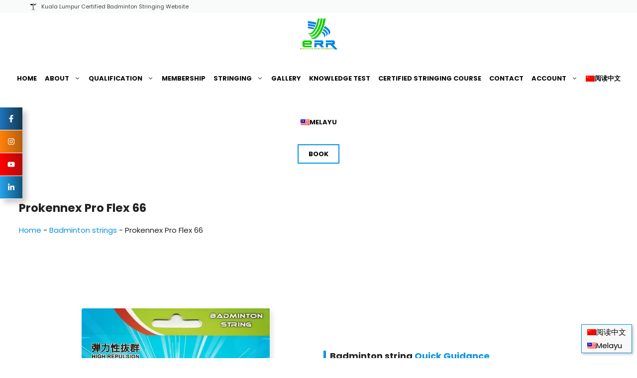

--- FILE ---
content_type: text/html; charset=UTF-8
request_url: https://errbadmintonrestring.my/badminton_strings/prokennex-pro-flex-66/
body_size: 49189
content:
<!DOCTYPE html>
<html lang="en-US" prefix="og: https://ogp.me/ns#">
<head><meta charset="UTF-8"><script>if(navigator.userAgent.match(/MSIE|Internet Explorer/i)||navigator.userAgent.match(/Trident\/7\..*?rv:11/i)){var href=document.location.href;if(!href.match(/[?&]nowprocket/)){if(href.indexOf("?")==-1){if(href.indexOf("#")==-1){document.location.href=href+"?nowprocket=1"}else{document.location.href=href.replace("#","?nowprocket=1#")}}else{if(href.indexOf("#")==-1){document.location.href=href+"&nowprocket=1"}else{document.location.href=href.replace("#","&nowprocket=1#")}}}}</script><script>(()=>{class RocketLazyLoadScripts{constructor(){this.v="2.0.4",this.userEvents=["keydown","keyup","mousedown","mouseup","mousemove","mouseover","mouseout","touchmove","touchstart","touchend","touchcancel","wheel","click","dblclick","input"],this.attributeEvents=["onblur","onclick","oncontextmenu","ondblclick","onfocus","onmousedown","onmouseenter","onmouseleave","onmousemove","onmouseout","onmouseover","onmouseup","onmousewheel","onscroll","onsubmit"]}async t(){this.i(),this.o(),/iP(ad|hone)/.test(navigator.userAgent)&&this.h(),this.u(),this.l(this),this.m(),this.k(this),this.p(this),this._(),await Promise.all([this.R(),this.L()]),this.lastBreath=Date.now(),this.S(this),this.P(),this.D(),this.O(),this.M(),await this.C(this.delayedScripts.normal),await this.C(this.delayedScripts.defer),await this.C(this.delayedScripts.async),await this.T(),await this.F(),await this.j(),await this.A(),window.dispatchEvent(new Event("rocket-allScriptsLoaded")),this.everythingLoaded=!0,this.lastTouchEnd&&await new Promise(t=>setTimeout(t,500-Date.now()+this.lastTouchEnd)),this.I(),this.H(),this.U(),this.W()}i(){this.CSPIssue=sessionStorage.getItem("rocketCSPIssue"),document.addEventListener("securitypolicyviolation",t=>{this.CSPIssue||"script-src-elem"!==t.violatedDirective||"data"!==t.blockedURI||(this.CSPIssue=!0,sessionStorage.setItem("rocketCSPIssue",!0))},{isRocket:!0})}o(){window.addEventListener("pageshow",t=>{this.persisted=t.persisted,this.realWindowLoadedFired=!0},{isRocket:!0}),window.addEventListener("pagehide",()=>{this.onFirstUserAction=null},{isRocket:!0})}h(){let t;function e(e){t=e}window.addEventListener("touchstart",e,{isRocket:!0}),window.addEventListener("touchend",function i(o){o.changedTouches[0]&&t.changedTouches[0]&&Math.abs(o.changedTouches[0].pageX-t.changedTouches[0].pageX)<10&&Math.abs(o.changedTouches[0].pageY-t.changedTouches[0].pageY)<10&&o.timeStamp-t.timeStamp<200&&(window.removeEventListener("touchstart",e,{isRocket:!0}),window.removeEventListener("touchend",i,{isRocket:!0}),"INPUT"===o.target.tagName&&"text"===o.target.type||(o.target.dispatchEvent(new TouchEvent("touchend",{target:o.target,bubbles:!0})),o.target.dispatchEvent(new MouseEvent("mouseover",{target:o.target,bubbles:!0})),o.target.dispatchEvent(new PointerEvent("click",{target:o.target,bubbles:!0,cancelable:!0,detail:1,clientX:o.changedTouches[0].clientX,clientY:o.changedTouches[0].clientY})),event.preventDefault()))},{isRocket:!0})}q(t){this.userActionTriggered||("mousemove"!==t.type||this.firstMousemoveIgnored?"keyup"===t.type||"mouseover"===t.type||"mouseout"===t.type||(this.userActionTriggered=!0,this.onFirstUserAction&&this.onFirstUserAction()):this.firstMousemoveIgnored=!0),"click"===t.type&&t.preventDefault(),t.stopPropagation(),t.stopImmediatePropagation(),"touchstart"===this.lastEvent&&"touchend"===t.type&&(this.lastTouchEnd=Date.now()),"click"===t.type&&(this.lastTouchEnd=0),this.lastEvent=t.type,t.composedPath&&t.composedPath()[0].getRootNode()instanceof ShadowRoot&&(t.rocketTarget=t.composedPath()[0]),this.savedUserEvents.push(t)}u(){this.savedUserEvents=[],this.userEventHandler=this.q.bind(this),this.userEvents.forEach(t=>window.addEventListener(t,this.userEventHandler,{passive:!1,isRocket:!0})),document.addEventListener("visibilitychange",this.userEventHandler,{isRocket:!0})}U(){this.userEvents.forEach(t=>window.removeEventListener(t,this.userEventHandler,{passive:!1,isRocket:!0})),document.removeEventListener("visibilitychange",this.userEventHandler,{isRocket:!0}),this.savedUserEvents.forEach(t=>{(t.rocketTarget||t.target).dispatchEvent(new window[t.constructor.name](t.type,t))})}m(){const t="return false",e=Array.from(this.attributeEvents,t=>"data-rocket-"+t),i="["+this.attributeEvents.join("],[")+"]",o="[data-rocket-"+this.attributeEvents.join("],[data-rocket-")+"]",s=(e,i,o)=>{o&&o!==t&&(e.setAttribute("data-rocket-"+i,o),e["rocket"+i]=new Function("event",o),e.setAttribute(i,t))};new MutationObserver(t=>{for(const n of t)"attributes"===n.type&&(n.attributeName.startsWith("data-rocket-")||this.everythingLoaded?n.attributeName.startsWith("data-rocket-")&&this.everythingLoaded&&this.N(n.target,n.attributeName.substring(12)):s(n.target,n.attributeName,n.target.getAttribute(n.attributeName))),"childList"===n.type&&n.addedNodes.forEach(t=>{if(t.nodeType===Node.ELEMENT_NODE)if(this.everythingLoaded)for(const i of[t,...t.querySelectorAll(o)])for(const t of i.getAttributeNames())e.includes(t)&&this.N(i,t.substring(12));else for(const e of[t,...t.querySelectorAll(i)])for(const t of e.getAttributeNames())this.attributeEvents.includes(t)&&s(e,t,e.getAttribute(t))})}).observe(document,{subtree:!0,childList:!0,attributeFilter:[...this.attributeEvents,...e]})}I(){this.attributeEvents.forEach(t=>{document.querySelectorAll("[data-rocket-"+t+"]").forEach(e=>{this.N(e,t)})})}N(t,e){const i=t.getAttribute("data-rocket-"+e);i&&(t.setAttribute(e,i),t.removeAttribute("data-rocket-"+e))}k(t){Object.defineProperty(HTMLElement.prototype,"onclick",{get(){return this.rocketonclick||null},set(e){this.rocketonclick=e,this.setAttribute(t.everythingLoaded?"onclick":"data-rocket-onclick","this.rocketonclick(event)")}})}S(t){function e(e,i){let o=e[i];e[i]=null,Object.defineProperty(e,i,{get:()=>o,set(s){t.everythingLoaded?o=s:e["rocket"+i]=o=s}})}e(document,"onreadystatechange"),e(window,"onload"),e(window,"onpageshow");try{Object.defineProperty(document,"readyState",{get:()=>t.rocketReadyState,set(e){t.rocketReadyState=e},configurable:!0}),document.readyState="loading"}catch(t){console.log("WPRocket DJE readyState conflict, bypassing")}}l(t){this.originalAddEventListener=EventTarget.prototype.addEventListener,this.originalRemoveEventListener=EventTarget.prototype.removeEventListener,this.savedEventListeners=[],EventTarget.prototype.addEventListener=function(e,i,o){o&&o.isRocket||!t.B(e,this)&&!t.userEvents.includes(e)||t.B(e,this)&&!t.userActionTriggered||e.startsWith("rocket-")||t.everythingLoaded?t.originalAddEventListener.call(this,e,i,o):(t.savedEventListeners.push({target:this,remove:!1,type:e,func:i,options:o}),"mouseenter"!==e&&"mouseleave"!==e||t.originalAddEventListener.call(this,e,t.savedUserEvents.push,o))},EventTarget.prototype.removeEventListener=function(e,i,o){o&&o.isRocket||!t.B(e,this)&&!t.userEvents.includes(e)||t.B(e,this)&&!t.userActionTriggered||e.startsWith("rocket-")||t.everythingLoaded?t.originalRemoveEventListener.call(this,e,i,o):t.savedEventListeners.push({target:this,remove:!0,type:e,func:i,options:o})}}J(t,e){this.savedEventListeners=this.savedEventListeners.filter(i=>{let o=i.type,s=i.target||window;return e!==o||t!==s||(this.B(o,s)&&(i.type="rocket-"+o),this.$(i),!1)})}H(){EventTarget.prototype.addEventListener=this.originalAddEventListener,EventTarget.prototype.removeEventListener=this.originalRemoveEventListener,this.savedEventListeners.forEach(t=>this.$(t))}$(t){t.remove?this.originalRemoveEventListener.call(t.target,t.type,t.func,t.options):this.originalAddEventListener.call(t.target,t.type,t.func,t.options)}p(t){let e;function i(e){return t.everythingLoaded?e:e.split(" ").map(t=>"load"===t||t.startsWith("load.")?"rocket-jquery-load":t).join(" ")}function o(o){function s(e){const s=o.fn[e];o.fn[e]=o.fn.init.prototype[e]=function(){return this[0]===window&&t.userActionTriggered&&("string"==typeof arguments[0]||arguments[0]instanceof String?arguments[0]=i(arguments[0]):"object"==typeof arguments[0]&&Object.keys(arguments[0]).forEach(t=>{const e=arguments[0][t];delete arguments[0][t],arguments[0][i(t)]=e})),s.apply(this,arguments),this}}if(o&&o.fn&&!t.allJQueries.includes(o)){const e={DOMContentLoaded:[],"rocket-DOMContentLoaded":[]};for(const t in e)document.addEventListener(t,()=>{e[t].forEach(t=>t())},{isRocket:!0});o.fn.ready=o.fn.init.prototype.ready=function(i){function s(){parseInt(o.fn.jquery)>2?setTimeout(()=>i.bind(document)(o)):i.bind(document)(o)}return"function"==typeof i&&(t.realDomReadyFired?!t.userActionTriggered||t.fauxDomReadyFired?s():e["rocket-DOMContentLoaded"].push(s):e.DOMContentLoaded.push(s)),o([])},s("on"),s("one"),s("off"),t.allJQueries.push(o)}e=o}t.allJQueries=[],o(window.jQuery),Object.defineProperty(window,"jQuery",{get:()=>e,set(t){o(t)}})}P(){const t=new Map;document.write=document.writeln=function(e){const i=document.currentScript,o=document.createRange(),s=i.parentElement;let n=t.get(i);void 0===n&&(n=i.nextSibling,t.set(i,n));const c=document.createDocumentFragment();o.setStart(c,0),c.appendChild(o.createContextualFragment(e)),s.insertBefore(c,n)}}async R(){return new Promise(t=>{this.userActionTriggered?t():this.onFirstUserAction=t})}async L(){return new Promise(t=>{document.addEventListener("DOMContentLoaded",()=>{this.realDomReadyFired=!0,t()},{isRocket:!0})})}async j(){return this.realWindowLoadedFired?Promise.resolve():new Promise(t=>{window.addEventListener("load",t,{isRocket:!0})})}M(){this.pendingScripts=[];this.scriptsMutationObserver=new MutationObserver(t=>{for(const e of t)e.addedNodes.forEach(t=>{"SCRIPT"!==t.tagName||t.noModule||t.isWPRocket||this.pendingScripts.push({script:t,promise:new Promise(e=>{const i=()=>{const i=this.pendingScripts.findIndex(e=>e.script===t);i>=0&&this.pendingScripts.splice(i,1),e()};t.addEventListener("load",i,{isRocket:!0}),t.addEventListener("error",i,{isRocket:!0}),setTimeout(i,1e3)})})})}),this.scriptsMutationObserver.observe(document,{childList:!0,subtree:!0})}async F(){await this.X(),this.pendingScripts.length?(await this.pendingScripts[0].promise,await this.F()):this.scriptsMutationObserver.disconnect()}D(){this.delayedScripts={normal:[],async:[],defer:[]},document.querySelectorAll("script[type$=rocketlazyloadscript]").forEach(t=>{t.hasAttribute("data-rocket-src")?t.hasAttribute("async")&&!1!==t.async?this.delayedScripts.async.push(t):t.hasAttribute("defer")&&!1!==t.defer||"module"===t.getAttribute("data-rocket-type")?this.delayedScripts.defer.push(t):this.delayedScripts.normal.push(t):this.delayedScripts.normal.push(t)})}async _(){await this.L();let t=[];document.querySelectorAll("script[type$=rocketlazyloadscript][data-rocket-src]").forEach(e=>{let i=e.getAttribute("data-rocket-src");if(i&&!i.startsWith("data:")){i.startsWith("//")&&(i=location.protocol+i);try{const o=new URL(i).origin;o!==location.origin&&t.push({src:o,crossOrigin:e.crossOrigin||"module"===e.getAttribute("data-rocket-type")})}catch(t){}}}),t=[...new Map(t.map(t=>[JSON.stringify(t),t])).values()],this.Y(t,"preconnect")}async G(t){if(await this.K(),!0!==t.noModule||!("noModule"in HTMLScriptElement.prototype))return new Promise(e=>{let i;function o(){(i||t).setAttribute("data-rocket-status","executed"),e()}try{if(navigator.userAgent.includes("Firefox/")||""===navigator.vendor||this.CSPIssue)i=document.createElement("script"),[...t.attributes].forEach(t=>{let e=t.nodeName;"type"!==e&&("data-rocket-type"===e&&(e="type"),"data-rocket-src"===e&&(e="src"),i.setAttribute(e,t.nodeValue))}),t.text&&(i.text=t.text),t.nonce&&(i.nonce=t.nonce),i.hasAttribute("src")?(i.addEventListener("load",o,{isRocket:!0}),i.addEventListener("error",()=>{i.setAttribute("data-rocket-status","failed-network"),e()},{isRocket:!0}),setTimeout(()=>{i.isConnected||e()},1)):(i.text=t.text,o()),i.isWPRocket=!0,t.parentNode.replaceChild(i,t);else{const i=t.getAttribute("data-rocket-type"),s=t.getAttribute("data-rocket-src");i?(t.type=i,t.removeAttribute("data-rocket-type")):t.removeAttribute("type"),t.addEventListener("load",o,{isRocket:!0}),t.addEventListener("error",i=>{this.CSPIssue&&i.target.src.startsWith("data:")?(console.log("WPRocket: CSP fallback activated"),t.removeAttribute("src"),this.G(t).then(e)):(t.setAttribute("data-rocket-status","failed-network"),e())},{isRocket:!0}),s?(t.fetchPriority="high",t.removeAttribute("data-rocket-src"),t.src=s):t.src="data:text/javascript;base64,"+window.btoa(unescape(encodeURIComponent(t.text)))}}catch(i){t.setAttribute("data-rocket-status","failed-transform"),e()}});t.setAttribute("data-rocket-status","skipped")}async C(t){const e=t.shift();return e?(e.isConnected&&await this.G(e),this.C(t)):Promise.resolve()}O(){this.Y([...this.delayedScripts.normal,...this.delayedScripts.defer,...this.delayedScripts.async],"preload")}Y(t,e){this.trash=this.trash||[];let i=!0;var o=document.createDocumentFragment();t.forEach(t=>{const s=t.getAttribute&&t.getAttribute("data-rocket-src")||t.src;if(s&&!s.startsWith("data:")){const n=document.createElement("link");n.href=s,n.rel=e,"preconnect"!==e&&(n.as="script",n.fetchPriority=i?"high":"low"),t.getAttribute&&"module"===t.getAttribute("data-rocket-type")&&(n.crossOrigin=!0),t.crossOrigin&&(n.crossOrigin=t.crossOrigin),t.integrity&&(n.integrity=t.integrity),t.nonce&&(n.nonce=t.nonce),o.appendChild(n),this.trash.push(n),i=!1}}),document.head.appendChild(o)}W(){this.trash.forEach(t=>t.remove())}async T(){try{document.readyState="interactive"}catch(t){}this.fauxDomReadyFired=!0;try{await this.K(),this.J(document,"readystatechange"),document.dispatchEvent(new Event("rocket-readystatechange")),await this.K(),document.rocketonreadystatechange&&document.rocketonreadystatechange(),await this.K(),this.J(document,"DOMContentLoaded"),document.dispatchEvent(new Event("rocket-DOMContentLoaded")),await this.K(),this.J(window,"DOMContentLoaded"),window.dispatchEvent(new Event("rocket-DOMContentLoaded"))}catch(t){console.error(t)}}async A(){try{document.readyState="complete"}catch(t){}try{await this.K(),this.J(document,"readystatechange"),document.dispatchEvent(new Event("rocket-readystatechange")),await this.K(),document.rocketonreadystatechange&&document.rocketonreadystatechange(),await this.K(),this.J(window,"load"),window.dispatchEvent(new Event("rocket-load")),await this.K(),window.rocketonload&&window.rocketonload(),await this.K(),this.allJQueries.forEach(t=>t(window).trigger("rocket-jquery-load")),await this.K(),this.J(window,"pageshow");const t=new Event("rocket-pageshow");t.persisted=this.persisted,window.dispatchEvent(t),await this.K(),window.rocketonpageshow&&window.rocketonpageshow({persisted:this.persisted})}catch(t){console.error(t)}}async K(){Date.now()-this.lastBreath>45&&(await this.X(),this.lastBreath=Date.now())}async X(){return document.hidden?new Promise(t=>setTimeout(t)):new Promise(t=>requestAnimationFrame(t))}B(t,e){return e===document&&"readystatechange"===t||(e===document&&"DOMContentLoaded"===t||(e===window&&"DOMContentLoaded"===t||(e===window&&"load"===t||e===window&&"pageshow"===t)))}static run(){(new RocketLazyLoadScripts).t()}}RocketLazyLoadScripts.run()})();</script>
	
		<style>img:is([sizes="auto" i], [sizes^="auto," i]) { contain-intrinsic-size: 3000px 1500px }</style>
	<link rel="alternate" hreflang="en" href="https://errbadmintonrestring.my/badminton_strings/prokennex-pro-flex-66/" />
<link rel="alternate" hreflang="zh-hans" href="https://errbadmintonrestring.my/zh-hans/badminton_strings/prokennex-pro-flex-66/" />
<link rel="alternate" hreflang="ms" href="https://errbadmintonrestring.my/ms/badminton_strings/prokennex-pro-flex-66/" />
<link rel="alternate" hreflang="x-default" href="https://errbadmintonrestring.my/badminton_strings/prokennex-pro-flex-66/" />
<meta name="viewport" content="width=device-width, initial-scale=1">
<!-- Search Engine Optimization by Rank Math PRO - https://rankmath.com/ -->
<title>Prokennex Pro Flex 66 Badminton String | ERR Badminton KL #1</title>
<meta name="description" content="ProFlex 66 badminton string, which was restrung by ERR Badminton Restring Malaysia. This string provides good repulsion and a high-pitched hit.."/>
<meta name="robots" content="follow, index, max-snippet:-1, max-video-preview:-1, max-image-preview:large"/>
<link rel="canonical" href="https://errbadmintonrestring.my/badminton_strings/prokennex-pro-flex-66/" />
<meta property="og:locale" content="en_US" />
<meta property="og:type" content="article" />
<meta property="og:title" content="Prokennex Pro Flex 66 Badminton String | ERR Badminton KL #1" />
<meta property="og:description" content="ProFlex 66 badminton string, which was restrung by ERR Badminton Restring Malaysia. This string provides good repulsion and a high-pitched hit.." />
<meta property="og:url" content="https://errbadmintonrestring.my/badminton_strings/prokennex-pro-flex-66/" />
<meta property="og:site_name" content="Badminton Stringing - ERR Badminton Restring Setapak Malaysia" />
<meta property="article:publisher" content="https://www.facebook.com/badmintonstringingservicesmalaysia/" />
<meta property="article:author" content="https://www.facebook.com/errbadmintonstringing/" />
<meta property="og:updated_time" content="2024-04-24T16:37:55+08:00" />
<meta property="og:image" content="https://errbadmintonrestring.my/wp-content/uploads/2021/02/Prokennex-Pro-Flex-66-Badminton-stringing-Singapore-by-ERR-Badminton-Restring.jpg" />
<meta property="og:image:secure_url" content="https://errbadmintonrestring.my/wp-content/uploads/2021/02/Prokennex-Pro-Flex-66-Badminton-stringing-Singapore-by-ERR-Badminton-Restring.jpg" />
<meta property="og:image:width" content="538" />
<meta property="og:image:height" content="632" />
<meta property="og:image:alt" content="Prokennex Pro Flex 66 Badminton Stringing Singapore By Err Badminton Restring" />
<meta property="og:image:type" content="image/jpeg" />
<meta name="twitter:card" content="summary_large_image" />
<meta name="twitter:title" content="Prokennex Pro Flex 66 Badminton String | ERR Badminton KL #1" />
<meta name="twitter:description" content="ProFlex 66 badminton string, which was restrung by ERR Badminton Restring Malaysia. This string provides good repulsion and a high-pitched hit.." />
<meta name="twitter:site" content="@errrestringsg" />
<meta name="twitter:creator" content="@errrestringsg" />
<meta name="twitter:image" content="https://errbadmintonrestring.my/wp-content/uploads/2021/02/Prokennex-Pro-Flex-66-Badminton-stringing-Singapore-by-ERR-Badminton-Restring.jpg" />
<script type="application/ld+json" class="rank-math-schema-pro">{"@context":"https://schema.org","@graph":[{"@type":"BreadcrumbList","@id":"https://errbadmintonrestring.my/badminton_strings/prokennex-pro-flex-66/#breadcrumb","itemListElement":[{"@type":"ListItem","position":"1","item":{"@id":"https://errbadmintonrestring.my","name":"Home"}},{"@type":"ListItem","position":"2","item":{"@id":"https://errbadmintonrestring.my/badminton_strings/","name":"Badminton strings"}},{"@type":"ListItem","position":"3","item":{"@id":"https://errbadmintonrestring.my/badminton_strings/prokennex-pro-flex-66/","name":"Prokennex Pro Flex 66"}}]}]}</script>
<!-- /Rank Math WordPress SEO plugin -->

<link rel="alternate" type="application/rss+xml" title="ERR Badminton Stringing KL Malaysia &raquo; Feed" href="https://errbadmintonrestring.my/feed/" />
<link rel="alternate" type="application/rss+xml" title="ERR Badminton Stringing KL Malaysia &raquo; Comments Feed" href="https://errbadmintonrestring.my/comments/feed/" />
<style id='wp-emoji-styles-inline-css'>

	img.wp-smiley, img.emoji {
		display: inline !important;
		border: none !important;
		box-shadow: none !important;
		height: 1em !important;
		width: 1em !important;
		margin: 0 0.07em !important;
		vertical-align: -0.1em !important;
		background: none !important;
		padding: 0 !important;
	}
</style>
<link rel='stylesheet' id='wp-block-library-css' href='https://errbadmintonrestring.my/wp-includes/css/dist/block-library/style.min.css?ver=6.8.3' media='all' />
<style id='classic-theme-styles-inline-css'>
/*! This file is auto-generated */
.wp-block-button__link{color:#fff;background-color:#32373c;border-radius:9999px;box-shadow:none;text-decoration:none;padding:calc(.667em + 2px) calc(1.333em + 2px);font-size:1.125em}.wp-block-file__button{background:#32373c;color:#fff;text-decoration:none}
</style>
<style id='global-styles-inline-css'>
:root{--wp--preset--aspect-ratio--square: 1;--wp--preset--aspect-ratio--4-3: 4/3;--wp--preset--aspect-ratio--3-4: 3/4;--wp--preset--aspect-ratio--3-2: 3/2;--wp--preset--aspect-ratio--2-3: 2/3;--wp--preset--aspect-ratio--16-9: 16/9;--wp--preset--aspect-ratio--9-16: 9/16;--wp--preset--color--black: #000000;--wp--preset--color--cyan-bluish-gray: #abb8c3;--wp--preset--color--white: #ffffff;--wp--preset--color--pale-pink: #f78da7;--wp--preset--color--vivid-red: #cf2e2e;--wp--preset--color--luminous-vivid-orange: #ff6900;--wp--preset--color--luminous-vivid-amber: #fcb900;--wp--preset--color--light-green-cyan: #7bdcb5;--wp--preset--color--vivid-green-cyan: #00d084;--wp--preset--color--pale-cyan-blue: #8ed1fc;--wp--preset--color--vivid-cyan-blue: #0693e3;--wp--preset--color--vivid-purple: #9b51e0;--wp--preset--color--contrast: var(--contrast);--wp--preset--color--contrast-2: var(--contrast-2);--wp--preset--color--contrast-3: var(--contrast-3);--wp--preset--color--base: var(--base);--wp--preset--color--base-2: var(--base-2);--wp--preset--color--base-3: var(--base-3);--wp--preset--color--accent: var(--accent);--wp--preset--color--light-blue: var(--light-blue);--wp--preset--color--global-color-9: var(--global-color-9);--wp--preset--gradient--vivid-cyan-blue-to-vivid-purple: linear-gradient(135deg,rgba(6,147,227,1) 0%,rgb(155,81,224) 100%);--wp--preset--gradient--light-green-cyan-to-vivid-green-cyan: linear-gradient(135deg,rgb(122,220,180) 0%,rgb(0,208,130) 100%);--wp--preset--gradient--luminous-vivid-amber-to-luminous-vivid-orange: linear-gradient(135deg,rgba(252,185,0,1) 0%,rgba(255,105,0,1) 100%);--wp--preset--gradient--luminous-vivid-orange-to-vivid-red: linear-gradient(135deg,rgba(255,105,0,1) 0%,rgb(207,46,46) 100%);--wp--preset--gradient--very-light-gray-to-cyan-bluish-gray: linear-gradient(135deg,rgb(238,238,238) 0%,rgb(169,184,195) 100%);--wp--preset--gradient--cool-to-warm-spectrum: linear-gradient(135deg,rgb(74,234,220) 0%,rgb(151,120,209) 20%,rgb(207,42,186) 40%,rgb(238,44,130) 60%,rgb(251,105,98) 80%,rgb(254,248,76) 100%);--wp--preset--gradient--blush-light-purple: linear-gradient(135deg,rgb(255,206,236) 0%,rgb(152,150,240) 100%);--wp--preset--gradient--blush-bordeaux: linear-gradient(135deg,rgb(254,205,165) 0%,rgb(254,45,45) 50%,rgb(107,0,62) 100%);--wp--preset--gradient--luminous-dusk: linear-gradient(135deg,rgb(255,203,112) 0%,rgb(199,81,192) 50%,rgb(65,88,208) 100%);--wp--preset--gradient--pale-ocean: linear-gradient(135deg,rgb(255,245,203) 0%,rgb(182,227,212) 50%,rgb(51,167,181) 100%);--wp--preset--gradient--electric-grass: linear-gradient(135deg,rgb(202,248,128) 0%,rgb(113,206,126) 100%);--wp--preset--gradient--midnight: linear-gradient(135deg,rgb(2,3,129) 0%,rgb(40,116,252) 100%);--wp--preset--font-size--small: 13px;--wp--preset--font-size--medium: 20px;--wp--preset--font-size--large: 36px;--wp--preset--font-size--x-large: 42px;--wp--preset--spacing--20: 0.44rem;--wp--preset--spacing--30: 0.67rem;--wp--preset--spacing--40: 1rem;--wp--preset--spacing--50: 1.5rem;--wp--preset--spacing--60: 2.25rem;--wp--preset--spacing--70: 3.38rem;--wp--preset--spacing--80: 5.06rem;--wp--preset--shadow--natural: 6px 6px 9px rgba(0, 0, 0, 0.2);--wp--preset--shadow--deep: 12px 12px 50px rgba(0, 0, 0, 0.4);--wp--preset--shadow--sharp: 6px 6px 0px rgba(0, 0, 0, 0.2);--wp--preset--shadow--outlined: 6px 6px 0px -3px rgba(255, 255, 255, 1), 6px 6px rgba(0, 0, 0, 1);--wp--preset--shadow--crisp: 6px 6px 0px rgba(0, 0, 0, 1);}:where(.is-layout-flex){gap: 0.5em;}:where(.is-layout-grid){gap: 0.5em;}body .is-layout-flex{display: flex;}.is-layout-flex{flex-wrap: wrap;align-items: center;}.is-layout-flex > :is(*, div){margin: 0;}body .is-layout-grid{display: grid;}.is-layout-grid > :is(*, div){margin: 0;}:where(.wp-block-columns.is-layout-flex){gap: 2em;}:where(.wp-block-columns.is-layout-grid){gap: 2em;}:where(.wp-block-post-template.is-layout-flex){gap: 1.25em;}:where(.wp-block-post-template.is-layout-grid){gap: 1.25em;}.has-black-color{color: var(--wp--preset--color--black) !important;}.has-cyan-bluish-gray-color{color: var(--wp--preset--color--cyan-bluish-gray) !important;}.has-white-color{color: var(--wp--preset--color--white) !important;}.has-pale-pink-color{color: var(--wp--preset--color--pale-pink) !important;}.has-vivid-red-color{color: var(--wp--preset--color--vivid-red) !important;}.has-luminous-vivid-orange-color{color: var(--wp--preset--color--luminous-vivid-orange) !important;}.has-luminous-vivid-amber-color{color: var(--wp--preset--color--luminous-vivid-amber) !important;}.has-light-green-cyan-color{color: var(--wp--preset--color--light-green-cyan) !important;}.has-vivid-green-cyan-color{color: var(--wp--preset--color--vivid-green-cyan) !important;}.has-pale-cyan-blue-color{color: var(--wp--preset--color--pale-cyan-blue) !important;}.has-vivid-cyan-blue-color{color: var(--wp--preset--color--vivid-cyan-blue) !important;}.has-vivid-purple-color{color: var(--wp--preset--color--vivid-purple) !important;}.has-black-background-color{background-color: var(--wp--preset--color--black) !important;}.has-cyan-bluish-gray-background-color{background-color: var(--wp--preset--color--cyan-bluish-gray) !important;}.has-white-background-color{background-color: var(--wp--preset--color--white) !important;}.has-pale-pink-background-color{background-color: var(--wp--preset--color--pale-pink) !important;}.has-vivid-red-background-color{background-color: var(--wp--preset--color--vivid-red) !important;}.has-luminous-vivid-orange-background-color{background-color: var(--wp--preset--color--luminous-vivid-orange) !important;}.has-luminous-vivid-amber-background-color{background-color: var(--wp--preset--color--luminous-vivid-amber) !important;}.has-light-green-cyan-background-color{background-color: var(--wp--preset--color--light-green-cyan) !important;}.has-vivid-green-cyan-background-color{background-color: var(--wp--preset--color--vivid-green-cyan) !important;}.has-pale-cyan-blue-background-color{background-color: var(--wp--preset--color--pale-cyan-blue) !important;}.has-vivid-cyan-blue-background-color{background-color: var(--wp--preset--color--vivid-cyan-blue) !important;}.has-vivid-purple-background-color{background-color: var(--wp--preset--color--vivid-purple) !important;}.has-black-border-color{border-color: var(--wp--preset--color--black) !important;}.has-cyan-bluish-gray-border-color{border-color: var(--wp--preset--color--cyan-bluish-gray) !important;}.has-white-border-color{border-color: var(--wp--preset--color--white) !important;}.has-pale-pink-border-color{border-color: var(--wp--preset--color--pale-pink) !important;}.has-vivid-red-border-color{border-color: var(--wp--preset--color--vivid-red) !important;}.has-luminous-vivid-orange-border-color{border-color: var(--wp--preset--color--luminous-vivid-orange) !important;}.has-luminous-vivid-amber-border-color{border-color: var(--wp--preset--color--luminous-vivid-amber) !important;}.has-light-green-cyan-border-color{border-color: var(--wp--preset--color--light-green-cyan) !important;}.has-vivid-green-cyan-border-color{border-color: var(--wp--preset--color--vivid-green-cyan) !important;}.has-pale-cyan-blue-border-color{border-color: var(--wp--preset--color--pale-cyan-blue) !important;}.has-vivid-cyan-blue-border-color{border-color: var(--wp--preset--color--vivid-cyan-blue) !important;}.has-vivid-purple-border-color{border-color: var(--wp--preset--color--vivid-purple) !important;}.has-vivid-cyan-blue-to-vivid-purple-gradient-background{background: var(--wp--preset--gradient--vivid-cyan-blue-to-vivid-purple) !important;}.has-light-green-cyan-to-vivid-green-cyan-gradient-background{background: var(--wp--preset--gradient--light-green-cyan-to-vivid-green-cyan) !important;}.has-luminous-vivid-amber-to-luminous-vivid-orange-gradient-background{background: var(--wp--preset--gradient--luminous-vivid-amber-to-luminous-vivid-orange) !important;}.has-luminous-vivid-orange-to-vivid-red-gradient-background{background: var(--wp--preset--gradient--luminous-vivid-orange-to-vivid-red) !important;}.has-very-light-gray-to-cyan-bluish-gray-gradient-background{background: var(--wp--preset--gradient--very-light-gray-to-cyan-bluish-gray) !important;}.has-cool-to-warm-spectrum-gradient-background{background: var(--wp--preset--gradient--cool-to-warm-spectrum) !important;}.has-blush-light-purple-gradient-background{background: var(--wp--preset--gradient--blush-light-purple) !important;}.has-blush-bordeaux-gradient-background{background: var(--wp--preset--gradient--blush-bordeaux) !important;}.has-luminous-dusk-gradient-background{background: var(--wp--preset--gradient--luminous-dusk) !important;}.has-pale-ocean-gradient-background{background: var(--wp--preset--gradient--pale-ocean) !important;}.has-electric-grass-gradient-background{background: var(--wp--preset--gradient--electric-grass) !important;}.has-midnight-gradient-background{background: var(--wp--preset--gradient--midnight) !important;}.has-small-font-size{font-size: var(--wp--preset--font-size--small) !important;}.has-medium-font-size{font-size: var(--wp--preset--font-size--medium) !important;}.has-large-font-size{font-size: var(--wp--preset--font-size--large) !important;}.has-x-large-font-size{font-size: var(--wp--preset--font-size--x-large) !important;}
:where(.wp-block-post-template.is-layout-flex){gap: 1.25em;}:where(.wp-block-post-template.is-layout-grid){gap: 1.25em;}
:where(.wp-block-columns.is-layout-flex){gap: 2em;}:where(.wp-block-columns.is-layout-grid){gap: 2em;}
:root :where(.wp-block-pullquote){font-size: 1.5em;line-height: 1.6;}
</style>
<link rel='stylesheet' id='novashare-css-css' href='https://errbadmintonrestring.my/wp-content/plugins/novashare/css/style.min.css?ver=1.6.3' media='all' />
<link data-minify="1" rel='stylesheet' id='quiz-maker-css' href='https://errbadmintonrestring.my/wp-content/cache/min/1/wp-content/plugins/quiz-maker/public/css/quiz-maker-public.css?ver=1764561981' media='all' />
<link rel='stylesheet' id='wpml-legacy-vertical-list-0-css' href='https://errbadmintonrestring.my/wp-content/plugins/sitepress-multilingual-cms/templates/language-switchers/legacy-list-vertical/style.min.css?ver=1' media='all' />
<style id='wpml-legacy-vertical-list-0-inline-css'>
.wpml-ls-statics-shortcode_actions a, .wpml-ls-statics-shortcode_actions .wpml-ls-sub-menu a, .wpml-ls-statics-shortcode_actions .wpml-ls-sub-menu a:link, .wpml-ls-statics-shortcode_actions li:not(.wpml-ls-current-language) .wpml-ls-link, .wpml-ls-statics-shortcode_actions li:not(.wpml-ls-current-language) .wpml-ls-link:link {color:#000000;}.wpml-ls-statics-shortcode_actions .wpml-ls-sub-menu a:hover,.wpml-ls-statics-shortcode_actions .wpml-ls-sub-menu a:focus, .wpml-ls-statics-shortcode_actions .wpml-ls-sub-menu a:link:hover, .wpml-ls-statics-shortcode_actions .wpml-ls-sub-menu a:link:focus {color:#0693e3;}.wpml-ls-statics-shortcode_actions .wpml-ls-current-language > a {color:#000000;background-color:#000000;}.wpml-ls-statics-shortcode_actions .wpml-ls-current-language:hover>a, .wpml-ls-statics-shortcode_actions .wpml-ls-current-language>a:focus {color:#0693e3;background-color:#0693e3;}
</style>
<link rel='stylesheet' id='wpml-menu-item-0-css' href='https://errbadmintonrestring.my/wp-content/plugins/sitepress-multilingual-cms/templates/language-switchers/menu-item/style.min.css?ver=1' media='all' />
<style id='wpml-menu-item-0-inline-css'>
li.wpml-ls-menu-item ul li a { width: auto; }
</style>
<link rel='stylesheet' id='generate-style-css' href='https://errbadmintonrestring.my/wp-content/themes/generatepress/assets/css/main.min.css?ver=3.6.0' media='all' />
<style id='generate-style-inline-css'>
.no-featured-image-padding .featured-image {margin-left:-38px;margin-right:-38px;}.post-image-above-header .no-featured-image-padding .inside-article .featured-image {margin-top:-38px;}@media (max-width:768px){.no-featured-image-padding .featured-image {margin-left:-30px;margin-right:-30px;}.post-image-above-header .no-featured-image-padding .inside-article .featured-image {margin-top:-30px;}}
.is-right-sidebar{width:25%;}.is-left-sidebar{width:30%;}.site-content .content-area{width:100%;}@media (max-width: 768px){.main-navigation .menu-toggle,.sidebar-nav-mobile:not(#sticky-placeholder){display:block;}.main-navigation ul,.gen-sidebar-nav,.main-navigation:not(.slideout-navigation):not(.toggled) .main-nav > ul,.has-inline-mobile-toggle #site-navigation .inside-navigation > *:not(.navigation-search):not(.main-nav){display:none;}.nav-align-right .inside-navigation,.nav-align-center .inside-navigation{justify-content:space-between;}}
.dynamic-author-image-rounded{border-radius:100%;}.dynamic-featured-image, .dynamic-author-image{vertical-align:middle;}.one-container.blog .dynamic-content-template:not(:last-child), .one-container.archive .dynamic-content-template:not(:last-child){padding-bottom:0px;}.dynamic-entry-excerpt > p:last-child{margin-bottom:0px;}
</style>
<link rel='stylesheet' id='generatepress-dynamic-css' href='https://errbadmintonrestring.my/wp-content/uploads/generatepress/style.min.css?ver=1764323488' media='all' />
<link rel='stylesheet' id='generate-child-css' href='https://errbadmintonrestring.my/wp-content/themes/generatepress_child/style.css?ver=1661346696' media='all' />
<link data-minify="1" rel='stylesheet' id='generateblocks-global-css' href='https://errbadmintonrestring.my/wp-content/cache/min/1/wp-content/uploads/generateblocks/style-global.css?ver=1764561981' media='all' />
<style id='generateblocks-inline-css'>
.gb-container.gb-tabs__item:not(.gb-tabs__item-open){display:none;}.gb-container-3cee1256 > .gb-inside-container{max-width:1488px;margin-left:auto;margin-right:auto;}.gb-grid-wrapper > .gb-grid-column-3cee1256 > .gb-container{display:flex;flex-direction:column;height:100%;}.gb-grid-wrapper > .gb-grid-column-9378ae6a{width:100%;}.gb-grid-wrapper > .gb-grid-column-9378ae6a > .gb-container{justify-content:center;display:flex;flex-direction:column;height:100%;}.gb-container-143b8a64{margin:38px;}.gb-container-143b8a64 > .gb-inside-container{padding-bottom:28px;max-width:1488px;margin-left:auto;margin-right:auto;}.gb-grid-wrapper > .gb-grid-column-143b8a64 > .gb-container{display:flex;flex-direction:column;height:100%;}.gb-grid-wrapper > .gb-grid-column-55cec382{width:50%;}.gb-grid-wrapper > .gb-grid-column-55cec382 > .gb-container{display:flex;flex-direction:column;height:100%;}.gb-grid-wrapper > .gb-grid-column-43aab602{width:50%;}.gb-grid-wrapper > .gb-grid-column-43aab602 > .gb-container{display:flex;flex-direction:column;height:100%;}.gb-container-786db36f{margin:38px;}.gb-container-786db36f > .gb-inside-container{padding-bottom:68px;max-width:1488px;margin-left:auto;margin-right:auto;}.gb-grid-wrapper > .gb-grid-column-786db36f > .gb-container{display:flex;flex-direction:column;height:100%;}.gb-grid-wrapper > .gb-grid-column-e9b2386f{width:50%;}.gb-grid-wrapper > .gb-grid-column-e9b2386f > .gb-container{display:flex;flex-direction:column;height:100%;}.gb-grid-wrapper > .gb-grid-column-aa7b0506{width:50%;}.gb-grid-wrapper > .gb-grid-column-aa7b0506 > .gb-container{justify-content:center;display:flex;flex-direction:column;height:100%;}.gb-container-83c4b46f{margin:38px;}.gb-container-83c4b46f > .gb-inside-container{padding-bottom:68px;max-width:1488px;margin-left:auto;margin-right:auto;}.gb-grid-wrapper > .gb-grid-column-83c4b46f > .gb-container{display:flex;flex-direction:column;height:100%;}.gb-grid-wrapper > .gb-grid-column-b30023e5{width:50%;}.gb-grid-wrapper > .gb-grid-column-b30023e5 > .gb-container{display:flex;flex-direction:column;height:100%;}.gb-grid-wrapper > .gb-grid-column-51b0eeb7{width:50%;}.gb-grid-wrapper > .gb-grid-column-51b0eeb7 > .gb-container{justify-content:center;display:flex;flex-direction:column;height:100%;}.gb-container-e68553b3{margin:38px;}.gb-container-e68553b3 > .gb-inside-container{padding-bottom:68px;max-width:1488px;margin-left:auto;margin-right:auto;}.gb-grid-wrapper > .gb-grid-column-e68553b3 > .gb-container{display:flex;flex-direction:column;height:100%;}.gb-grid-wrapper > .gb-grid-column-57a6fdfc{width:50%;}.gb-grid-wrapper > .gb-grid-column-57a6fdfc > .gb-container{display:flex;flex-direction:column;height:100%;}.gb-grid-wrapper > .gb-grid-column-eda2d04a{width:50%;}.gb-grid-wrapper > .gb-grid-column-eda2d04a > .gb-container{justify-content:center;display:flex;flex-direction:column;height:100%;}.gb-container-04355387{margin:38px;}.gb-container-04355387 > .gb-inside-container{padding-bottom:68px;max-width:1488px;margin-left:auto;margin-right:auto;}.gb-grid-wrapper > .gb-grid-column-04355387 > .gb-container{display:flex;flex-direction:column;height:100%;}.gb-grid-wrapper > .gb-grid-column-ebafa329{width:50%;}.gb-grid-wrapper > .gb-grid-column-ebafa329 > .gb-container{display:flex;flex-direction:column;height:100%;}.gb-grid-wrapper > .gb-grid-column-855856a6{width:50%;}.gb-grid-wrapper > .gb-grid-column-855856a6 > .gb-container{justify-content:center;display:flex;flex-direction:column;height:100%;}.gb-container-df85b0d1 > .gb-inside-container{padding:188px 30px 120px;max-width:1488px;margin-left:auto;margin-right:auto;z-index:1;position:relative;}.gb-container-df85b0d1 a{color:var(--contrast);}.gb-container-df85b0d1 a:hover{color:var(--global-color-7);}.gb-grid-wrapper > .gb-grid-column-df85b0d1 > .gb-container{display:flex;flex-direction:column;height:100%;}.gb-container-df85b0d1{position:relative;}.gb-container-df85b0d1 > .gb-shapes .gb-shape-1{color:#ffffff;z-index:2;position:absolute;overflow:hidden;pointer-events:none;line-height:0;left:0;right:0;top:-1px;transform:scaleY(-1) scaleX(-1);}.gb-container-df85b0d1 > .gb-shapes .gb-shape-1 svg{height:140px;width:calc(100% + 1.3px);fill:currentColor;position:relative;left:50%;transform:translateX(-50%);min-width:100%;}.gb-container-df85b0d1 > .gb-shapes .gb-shape-2{color:rgba(49, 247, 237, 0.4);z-index:1;position:absolute;overflow:hidden;pointer-events:none;line-height:0;left:0;right:0;top:-1px;transform:scaleY(-1);}.gb-container-df85b0d1 > .gb-shapes .gb-shape-2 svg{height:180px;width:130%;fill:currentColor;position:relative;left:50%;transform:translateX(-50%);min-width:100%;}.gb-container-df85b0d1 > .gb-shapes .gb-shape-3{color:var(--light-blue);position:absolute;overflow:hidden;pointer-events:none;line-height:0;left:0;right:0;top:-1px;transform:scaleY(-1) scaleX(-1);}.gb-container-df85b0d1 > .gb-shapes .gb-shape-3 svg{height:220px;width:calc(100% + 1.3px);fill:currentColor;position:relative;left:50%;transform:translateX(-50%);min-width:100%;}.gb-container-67f4907e > .gb-inside-container{padding:0;}.gb-grid-wrapper > .gb-grid-column-67f4907e{width:20%;}.gb-grid-wrapper > .gb-grid-column-67f4907e > .gb-container{display:flex;flex-direction:column;height:100%;}.gb-container-956cd96f{border-left:2px solid var(--light-blue);}.gb-container-956cd96f > .gb-inside-container{padding:0 0 0 25px;}.gb-grid-wrapper > .gb-grid-column-956cd96f{width:25%;}.gb-grid-wrapper > .gb-grid-column-956cd96f > .gb-container{display:flex;flex-direction:column;height:100%;}.gb-container-dc9b7928{border-left:2px solid var(--light-blue);}.gb-container-dc9b7928 > .gb-inside-container{padding:0 0 0 25px;}.gb-grid-wrapper > .gb-grid-column-dc9b7928{width:25%;}.gb-grid-wrapper > .gb-grid-column-dc9b7928 > .gb-container{display:flex;flex-direction:column;height:100%;}.gb-container-aa49ddc2{border-left:2px solid var(--light-blue);}.gb-container-aa49ddc2 > .gb-inside-container{padding:0 0 0 25px;}.gb-grid-wrapper > .gb-grid-column-aa49ddc2{width:25%;}.gb-grid-wrapper > .gb-grid-column-aa49ddc2 > .gb-container{display:flex;flex-direction:column;height:100%;}.gb-container-144dcca5{background-color:rgba(171, 184, 195, 0.08);}.gb-container-144dcca5 > .gb-inside-container{padding:5px 20px;}.gb-grid-wrapper > .gb-grid-column-144dcca5 > .gb-container{display:flex;flex-direction:column;height:100%;}.gb-container-9222feb4 > .gb-inside-container{padding:0 0 0 40px;}.gb-grid-wrapper > .gb-grid-column-9222feb4{width:100%;}.gb-grid-wrapper > .gb-grid-column-9222feb4 > .gb-container{display:flex;flex-direction:column;height:100%;}.gb-container-9de802ee > .gb-inside-container{padding:0;}.gb-grid-wrapper > .gb-grid-column-9de802ee{width:33.33%;}.gb-grid-wrapper > .gb-grid-column-9de802ee > .gb-container{display:flex;flex-direction:column;height:100%;}.gb-container-5cf55283 > .gb-inside-container{padding:88px 0 0;}.gb-grid-wrapper > .gb-grid-column-5cf55283 > .gb-container{display:flex;flex-direction:column;height:100%;}.gb-container-1b4ac857 > .gb-inside-container{padding-top:20px;max-width:1488px;margin-left:auto;margin-right:auto;}.gb-grid-wrapper > .gb-grid-column-1b4ac857 > .gb-container{display:flex;flex-direction:column;height:100%;}.gb-container-e1b7038a{position:relative;z-index:99;max-width:48px;margin-left:auto;margin-right:auto;box-shadow: 8px 8px 10px 0 rgba(0, 0, 0, 0.2);}.gb-container-e1b7038a > .gb-inside-container{padding:0;max-width:48px;margin-left:auto;margin-right:auto;}.gb-grid-wrapper > .gb-grid-column-e1b7038a > .gb-container{display:flex;flex-direction:column;height:100%;}.gb-grid-wrapper-efd56376{display:flex;flex-wrap:wrap;align-items:center;row-gap:20px;margin-left:-20px;}.gb-grid-wrapper-efd56376 > .gb-grid-column{box-sizing:border-box;padding-left:20px;}.gb-grid-wrapper-a882cb43{display:flex;flex-wrap:wrap;align-items:center;row-gap:20px;margin-left:-20px;}.gb-grid-wrapper-a882cb43 > .gb-grid-column{box-sizing:border-box;padding-left:20px;}.gb-grid-wrapper-999934e7{display:flex;flex-wrap:wrap;align-items:center;margin-left:-40px;}.gb-grid-wrapper-999934e7 > .gb-grid-column{box-sizing:border-box;padding-left:40px;padding-bottom:40px;}.gb-grid-wrapper-12175c62{display:flex;flex-wrap:wrap;align-items:center;margin-left:-40px;}.gb-grid-wrapper-12175c62 > .gb-grid-column{box-sizing:border-box;padding-left:40px;padding-bottom:40px;}.gb-grid-wrapper-ca2f3711{display:flex;flex-wrap:wrap;align-items:center;margin-left:-40px;}.gb-grid-wrapper-ca2f3711 > .gb-grid-column{box-sizing:border-box;padding-left:40px;padding-bottom:40px;}.gb-grid-wrapper-52bf865e{display:flex;flex-wrap:wrap;align-items:center;margin-left:-40px;}.gb-grid-wrapper-52bf865e > .gb-grid-column{box-sizing:border-box;padding-left:40px;padding-bottom:40px;}.gb-grid-wrapper-1f9744c6{display:flex;flex-wrap:wrap;align-items:flex-start;margin-left:-20px;}.gb-grid-wrapper-1f9744c6 > .gb-grid-column{box-sizing:border-box;padding-left:20px;padding-bottom:20px;}.gb-grid-wrapper-f1047587{display:flex;flex-wrap:wrap;margin-left:-30px;}.gb-grid-wrapper-f1047587 > .gb-grid-column{box-sizing:border-box;padding-left:30px;}.gb-grid-wrapper-aa25d04c{display:flex;flex-wrap:wrap;margin-left:-30px;}.gb-grid-wrapper-aa25d04c > .gb-grid-column{box-sizing:border-box;padding-left:30px;}h1.gb-headline-fa84807b{font-weight:bold;padding-top:38px;}h2.gb-headline-12a75cb5{padding-left:8px;border-left:5px solid var(--light-blue);}p.gb-headline-5f850ade{display:flex;align-items:center;padding-top:0px;}p.gb-headline-5f850ade .gb-icon{line-height:0;color:var(--light-blue);padding-right:0.5em;}p.gb-headline-5f850ade .gb-icon svg{width:1em;height:1em;fill:currentColor;}p.gb-headline-92dc1227{display:flex;align-items:center;padding-top:0px;}p.gb-headline-92dc1227 .gb-icon{line-height:0;color:var(--light-blue);padding-right:0.5em;}p.gb-headline-92dc1227 .gb-icon svg{width:1em;height:1em;fill:currentColor;}p.gb-headline-df980a4e{display:flex;align-items:center;padding-top:0px;}p.gb-headline-df980a4e .gb-icon{line-height:0;color:var(--light-blue);padding-right:0.5em;}p.gb-headline-df980a4e .gb-icon svg{width:1em;height:1em;fill:currentColor;}h2.gb-headline-f604be39{padding-top:0px;padding-left:8px;border-left:5px solid var(--light-blue);}h2.gb-headline-a01dade6{padding-top:0px;padding-left:8px;border-left:5px solid var(--light-blue);}p.gb-headline-f763b278{display:flex;align-items:center;padding-top:0px;}p.gb-headline-f763b278 .gb-icon{line-height:0;color:var(--light-blue);padding-right:0.5em;}p.gb-headline-f763b278 .gb-icon svg{width:1em;height:1em;fill:currentColor;}p.gb-headline-c8ece338{display:flex;align-items:center;padding-top:0px;}p.gb-headline-c8ece338 .gb-icon{line-height:0;color:var(--light-blue);padding-right:0.5em;}p.gb-headline-c8ece338 .gb-icon svg{width:1em;height:1em;fill:currentColor;}p.gb-headline-c0cfc5f7{display:flex;align-items:center;padding-top:0px;}p.gb-headline-c0cfc5f7 .gb-icon{line-height:0;color:var(--light-blue);padding-right:0.5em;}p.gb-headline-c0cfc5f7 .gb-icon svg{width:1em;height:1em;fill:currentColor;}p.gb-headline-bf8b0af0{display:flex;align-items:center;padding-top:0px;}p.gb-headline-bf8b0af0 .gb-icon{line-height:0;color:var(--light-blue);padding-right:0.5em;}p.gb-headline-bf8b0af0 .gb-icon svg{width:1em;height:1em;fill:currentColor;}p.gb-headline-4d9c7863{display:flex;align-items:center;padding-top:0px;}p.gb-headline-4d9c7863 .gb-icon{line-height:0;color:var(--light-blue);padding-right:0.5em;}p.gb-headline-4d9c7863 .gb-icon svg{width:1em;height:1em;fill:currentColor;}h2.gb-headline-1045579b{padding-top:0px;padding-left:8px;border-left:5px solid var(--light-blue);}p.gb-headline-3fc579e1{display:flex;align-items:center;padding-top:0px;}p.gb-headline-3fc579e1 .gb-icon{line-height:0;color:var(--light-blue);padding-right:0.5em;}p.gb-headline-3fc579e1 .gb-icon svg{width:1em;height:1em;fill:currentColor;}p.gb-headline-6ebefbba{display:flex;align-items:center;padding-top:0px;}p.gb-headline-6ebefbba .gb-icon{line-height:0;color:var(--light-blue);padding-right:0.5em;}p.gb-headline-6ebefbba .gb-icon svg{width:1em;height:1em;fill:currentColor;}p.gb-headline-54ee47ff{display:flex;align-items:center;padding-top:0px;}p.gb-headline-54ee47ff .gb-icon{line-height:0;color:var(--light-blue);padding-right:0.5em;}p.gb-headline-54ee47ff .gb-icon svg{width:1em;height:1em;fill:currentColor;}p.gb-headline-f8920d92{display:flex;align-items:center;padding-top:0px;}p.gb-headline-f8920d92 .gb-icon{line-height:0;color:var(--light-blue);padding-right:0.5em;}p.gb-headline-f8920d92 .gb-icon svg{width:1em;height:1em;fill:currentColor;}p.gb-headline-f9d26129{display:flex;align-items:center;padding-top:0px;}p.gb-headline-f9d26129 .gb-icon{line-height:0;color:var(--light-blue);padding-right:0.5em;}p.gb-headline-f9d26129 .gb-icon svg{width:1em;height:1em;fill:currentColor;}p.gb-headline-b1b9a10d{display:flex;align-items:center;padding-top:0px;}p.gb-headline-b1b9a10d .gb-icon{line-height:0;color:var(--light-blue);padding-right:0.5em;}p.gb-headline-b1b9a10d .gb-icon svg{width:1em;height:1em;fill:currentColor;}p.gb-headline-e4f06127{display:flex;align-items:center;padding-top:0px;}p.gb-headline-e4f06127 .gb-icon{line-height:0;color:var(--light-blue);padding-right:0.5em;}p.gb-headline-e4f06127 .gb-icon svg{width:1em;height:1em;fill:currentColor;}p.gb-headline-43df2fc3{display:flex;align-items:center;padding-top:0px;}p.gb-headline-43df2fc3 .gb-icon{line-height:0;color:var(--light-blue);padding-right:0.5em;}p.gb-headline-43df2fc3 .gb-icon svg{width:1em;height:1em;fill:currentColor;}p.gb-headline-b68763dc{display:flex;align-items:center;padding-top:0px;}p.gb-headline-b68763dc .gb-icon{line-height:0;color:var(--light-blue);padding-right:0.5em;}p.gb-headline-b68763dc .gb-icon svg{width:1em;height:1em;fill:currentColor;}p.gb-headline-83ef4b92{display:flex;align-items:center;padding-top:0px;}p.gb-headline-83ef4b92 .gb-icon{line-height:0;color:var(--light-blue);padding-right:0.5em;}p.gb-headline-83ef4b92 .gb-icon svg{width:1em;height:1em;fill:currentColor;}p.gb-headline-22531034{display:flex;align-items:center;padding-top:0px;}p.gb-headline-22531034 .gb-icon{line-height:0;color:var(--light-blue);padding-right:0.5em;}p.gb-headline-22531034 .gb-icon svg{width:1em;height:1em;fill:currentColor;}p.gb-headline-dd6ba827{display:flex;align-items:center;padding-top:0px;}p.gb-headline-dd6ba827 .gb-icon{line-height:0;color:var(--light-blue);padding-right:0.5em;}p.gb-headline-dd6ba827 .gb-icon svg{width:1em;height:1em;fill:currentColor;}h2.gb-headline-3dfd893a{padding-top:0px;padding-left:8px;border-left:5px solid var(--light-blue);}.gb-block-image-9d81aa5b{margin:88px;}.gb-image-9d81aa5b{vertical-align:middle;box-shadow: 5px 5px 10px 0 rgba(0,0,0,0.1);}.gb-block-image-61b93213{margin:38px;}.gb-image-61b93213{vertical-align:middle;box-shadow: 5px 5px 10px 0 rgba(0,0,0,0.1);}.gb-block-image-fe55fff0{margin:38px;}.gb-image-fe55fff0{vertical-align:middle;box-shadow: 5px 5px 10px 0 rgba(0,0,0,0.1);}.gb-image-6dde2361{vertical-align:middle;}.gb-button-wrapper{display:flex;flex-wrap:wrap;align-items:flex-start;justify-content:flex-start;clear:both;}.gb-button-wrapper-f14222e1{justify-content:flex-start;margin-bottom:23px;}.gb-button-wrapper-d140f709{justify-content:flex-start;margin-bottom:23px;}.gb-accordion__item:not(.gb-accordion__item-open) > .gb-button .gb-accordion__icon-open{display:none;}.gb-accordion__item.gb-accordion__item-open > .gb-button .gb-accordion__icon{display:none;}.gb-button-wrapper a.gb-button-753132a3{display:inline-flex;align-items:center;justify-content:center;font-size:13px;letter-spacing:0.02em;font-weight:bold;text-align:center;padding:13px 12px 13px 18px;border-radius:4px;background-color:var(--light-blue);color:#ffffff;text-decoration:none;background-image:linear-gradient(135deg, var(--global-color-7), #0693e3);}.gb-button-wrapper a.gb-button-753132a3:hover, .gb-button-wrapper a.gb-button-753132a3:active, .gb-button-wrapper a.gb-button-753132a3:focus{color:#ffffff;}.gb-button-wrapper a.gb-button-753132a3 .gb-icon{line-height:0;padding-left:.4em;}.gb-button-wrapper a.gb-button-753132a3 .gb-icon svg{width:1em;height:1em;fill:currentColor;}.gb-button-wrapper .gb-button-753132a3:hover{transform:translate3d(5px,0,0);}.gb-button-wrapper .gb-button-753132a3{transition:all 0.5s ease;}.gb-button-wrapper a.gb-button-15887c9e{display:inline-flex;align-items:center;justify-content:center;font-size:13px;letter-spacing:0.02em;font-weight:bold;text-align:center;padding:13px 12px 13px 18px;border-radius:4px;background-color:var(--light-blue);color:#ffffff;text-decoration:none;background-image:linear-gradient(135deg, var(--global-color-7), #0693e3);}.gb-button-wrapper a.gb-button-15887c9e:hover, .gb-button-wrapper a.gb-button-15887c9e:active, .gb-button-wrapper a.gb-button-15887c9e:focus{color:#ffffff;}.gb-button-wrapper a.gb-button-15887c9e .gb-icon{line-height:0;padding-left:.4em;}.gb-button-wrapper a.gb-button-15887c9e .gb-icon svg{width:1em;height:1em;fill:currentColor;}.gb-button-wrapper .gb-button-15887c9e:hover{transform:translate3d(5px,0,0);}.gb-button-wrapper .gb-button-15887c9e{transition:all 0.5s ease;}.gb-button-wrapper a.gb-button-a56a83ce{display:inline-flex;align-items:center;justify-content:center;text-align:center;text-decoration:none;}.gb-button-wrapper a.gb-button-a56a83ce .gb-icon{line-height:0;padding-right:.5em;}.gb-button-wrapper a.gb-button-a56a83ce .gb-icon svg{width:0.8em;height:0.8em;fill:currentColor;}.gb-button-wrapper a.gb-button-a9796f25{display:inline-flex;align-items:center;justify-content:center;text-align:center;text-decoration:none;}.gb-button-wrapper a.gb-button-a9796f25 .gb-icon{line-height:0;padding-right:.5em;}.gb-button-wrapper a.gb-button-a9796f25 .gb-icon svg{width:0.8em;height:0.8em;fill:currentColor;}.gb-button-wrapper a.gb-button-5f874737{display:inline-flex;align-items:center;justify-content:center;text-align:center;text-decoration:none;}.gb-button-wrapper a.gb-button-5f874737 .gb-icon{line-height:0;padding-right:.5em;}.gb-button-wrapper a.gb-button-5f874737 .gb-icon svg{width:0.8em;height:0.8em;fill:currentColor;}.gb-button-wrapper a.gb-button-09fece8d{display:inline-flex;align-items:center;justify-content:center;text-align:center;text-decoration:none;}.gb-button-wrapper a.gb-button-09fece8d .gb-icon{line-height:0;padding-right:.5em;}.gb-button-wrapper a.gb-button-09fece8d .gb-icon svg{width:0.8em;height:0.8em;fill:currentColor;}.gb-button-wrapper a.gb-button-ce342a9d{display:inline-flex;align-items:center;justify-content:center;text-align:center;text-decoration:none;}.gb-button-wrapper a.gb-button-ce342a9d .gb-icon{line-height:0;padding-right:.5em;}.gb-button-wrapper a.gb-button-ce342a9d .gb-icon svg{width:0.8em;height:0.8em;fill:currentColor;}.gb-button-wrapper a.gb-button-ad9b7bcc{display:inline-flex;align-items:center;justify-content:center;text-align:center;text-decoration:none;}.gb-button-wrapper a.gb-button-ad9b7bcc .gb-icon{line-height:0;padding-right:.5em;}.gb-button-wrapper a.gb-button-ad9b7bcc .gb-icon svg{width:0.8em;height:0.8em;fill:currentColor;}.gb-button-wrapper a.gb-button-88d07029{display:inline-flex;align-items:center;justify-content:center;text-align:center;text-decoration:none;}.gb-button-wrapper a.gb-button-88d07029 .gb-icon{line-height:0;padding-right:.5em;}.gb-button-wrapper a.gb-button-88d07029 .gb-icon svg{width:0.8em;height:0.8em;fill:currentColor;}.gb-button-wrapper a.gb-button-194558c8{display:inline-flex;align-items:center;justify-content:center;text-align:center;text-decoration:none;}.gb-button-wrapper a.gb-button-194558c8 .gb-icon{line-height:0;padding-right:.5em;}.gb-button-wrapper a.gb-button-194558c8 .gb-icon svg{width:0.8em;height:0.8em;fill:currentColor;}.gb-button-wrapper a.gb-button-e0d304db{display:inline-flex;align-items:center;justify-content:center;text-align:center;text-decoration:none;}.gb-button-wrapper a.gb-button-e0d304db .gb-icon{line-height:0;padding-right:.5em;}.gb-button-wrapper a.gb-button-e0d304db .gb-icon svg{width:0.8em;height:0.8em;fill:currentColor;}.gb-button-wrapper a.gb-button-72e6860d{display:inline-flex;align-items:center;justify-content:center;text-align:center;text-decoration:none;}.gb-button-wrapper a.gb-button-72e6860d .gb-icon{line-height:0;padding-right:.5em;}.gb-button-wrapper a.gb-button-72e6860d .gb-icon svg{width:0.8em;height:0.8em;fill:currentColor;}.gb-button-wrapper a.gb-button-01c4d73e{display:inline-flex;align-items:center;justify-content:center;text-align:center;text-decoration:none;}.gb-button-wrapper a.gb-button-01c4d73e .gb-icon{line-height:0;padding-right:.5em;}.gb-button-wrapper a.gb-button-01c4d73e .gb-icon svg{width:0.8em;height:0.8em;fill:currentColor;}.gb-button-wrapper a.gb-button-51b09d74{display:inline-flex;align-items:center;justify-content:center;text-align:center;text-decoration:none;}.gb-button-wrapper a.gb-button-51b09d74 .gb-icon{line-height:0;padding-right:.5em;}.gb-button-wrapper a.gb-button-51b09d74 .gb-icon svg{width:0.8em;height:0.8em;fill:currentColor;}.gb-button-wrapper a.gb-button-364f6074{display:inline-flex;align-items:center;justify-content:center;text-align:center;text-decoration:none;}.gb-button-wrapper a.gb-button-364f6074 .gb-icon{line-height:0;padding-right:.5em;}.gb-button-wrapper a.gb-button-364f6074 .gb-icon svg{width:0.8em;height:0.8em;fill:currentColor;}.gb-button-wrapper a.gb-button-fb4a3d43{display:inline-flex;align-items:center;justify-content:center;text-align:center;text-decoration:none;}.gb-button-wrapper a.gb-button-fb4a3d43 .gb-icon{line-height:0;padding-right:.5em;}.gb-button-wrapper a.gb-button-fb4a3d43 .gb-icon svg{width:0.8em;height:0.8em;fill:currentColor;}.gb-button-wrapper a.gb-button-41d3ec98{display:inline-flex;align-items:center;justify-content:center;text-align:center;text-decoration:none;}.gb-button-wrapper a.gb-button-41d3ec98 .gb-icon{line-height:0;padding-right:.5em;}.gb-button-wrapper a.gb-button-41d3ec98 .gb-icon svg{width:0.8em;height:0.8em;fill:currentColor;}.gb-button-wrapper a.gb-button-c569637d{display:inline-flex;align-items:center;justify-content:center;text-align:center;text-decoration:none;}.gb-button-wrapper a.gb-button-c569637d .gb-icon{line-height:0;padding-right:.5em;}.gb-button-wrapper a.gb-button-c569637d .gb-icon svg{width:0.8em;height:0.8em;fill:currentColor;}.gb-button-wrapper a.gb-button-1b74581a{display:inline-flex;align-items:center;justify-content:center;text-align:center;text-decoration:none;}.gb-button-wrapper a.gb-button-1b74581a .gb-icon{line-height:0;padding-right:.5em;}.gb-button-wrapper a.gb-button-1b74581a .gb-icon svg{width:0.8em;height:0.8em;fill:currentColor;}.gb-button-wrapper a.gb-button-0d293379{display:inline-flex;align-items:center;justify-content:center;text-align:center;text-decoration:none;}.gb-button-wrapper a.gb-button-0d293379 .gb-icon{line-height:0;padding-right:.5em;}.gb-button-wrapper a.gb-button-0d293379 .gb-icon svg{width:0.8em;height:0.8em;fill:currentColor;}.gb-button-wrapper a.gb-button-d3892461{display:inline-flex;align-items:center;justify-content:center;font-size:11px;text-align:center;color:#404040;text-decoration:none;}.gb-button-wrapper a.gb-button-d3892461 .gb-icon{line-height:0;padding-right:0.8em;}.gb-button-wrapper a.gb-button-d3892461 .gb-icon svg{width:1.3em;height:1.3em;fill:currentColor;}.gb-button-wrapper a.gb-button-18ba796e{display:inline-flex;align-items:center;justify-content:center;text-align:center;padding:08px 20px;border:2px solid #0693e3;background-color:#ffffff;color:#000000;text-decoration:none;}.gb-button-wrapper a.gb-button-18ba796e:hover, .gb-button-wrapper a.gb-button-18ba796e:active, .gb-button-wrapper a.gb-button-18ba796e:focus{background-color:#ffffff;color:#0693e3;}.gb-button-wrapper a.gb-button-2b22c493{display:inline-flex;align-items:center;justify-content:center;text-align:center;padding:15px;margin-right:1px;border-bottom-width:1px;border-bottom-style:solid;background-color:rgba(0, 0, 0, 0.91);color:#ffffff;text-decoration:none;background-image:linear-gradient(90deg, var(--accent), rgba(7, 146, 227, 0.26));}.gb-button-wrapper a.gb-button-2b22c493:hover, .gb-button-wrapper a.gb-button-2b22c493:active, .gb-button-wrapper a.gb-button-2b22c493:focus{background-color:var(--base-3);color:#ffffff;}.gb-button-wrapper a.gb-button-2b22c493 .gb-icon{line-height:0;}.gb-button-wrapper a.gb-button-2b22c493 .gb-icon svg{width:1em;height:1em;fill:currentColor;}.gb-button-wrapper .gb-button-2b22c493:hover{transform:translate3d(0px,-10px,0);}.gb-button-wrapper .gb-button-2b22c493{transition:all 0.5s ease;}.gb-button-wrapper a.gb-button-83b35b6f{display:inline-flex;align-items:center;justify-content:center;text-align:center;padding:15px;margin-right:1px;border-bottom-width:1px;border-bottom-style:solid;background-color:rgba(0, 0, 0, 0.91);color:#ffffff;text-decoration:none;background-image:linear-gradient(90deg, #ff810b, rgba(255, 129, 10, 0.68));}.gb-button-wrapper a.gb-button-83b35b6f:hover, .gb-button-wrapper a.gb-button-83b35b6f:active, .gb-button-wrapper a.gb-button-83b35b6f:focus{background-color:var(--base-3);color:#ffffff;}.gb-button-wrapper a.gb-button-83b35b6f .gb-icon{line-height:0;}.gb-button-wrapper a.gb-button-83b35b6f .gb-icon svg{width:1em;height:1em;fill:currentColor;}.gb-button-wrapper .gb-button-83b35b6f:hover{transform:translate3d(0,-10px,0);}.gb-button-wrapper .gb-button-83b35b6f{transition:all 0.5s ease;}.gb-button-wrapper a.gb-button-dd0483d0{display:inline-flex;align-items:center;justify-content:center;text-align:center;padding:15px;margin-right:1px;border-bottom-width:1px;border-bottom-style:solid;background-color:rgba(0, 0, 0, 0.91);color:#ffffff;text-decoration:none;background-image:linear-gradient(88deg, #ff0202, rgba(255, 3, 3, 0.68));}.gb-button-wrapper a.gb-button-dd0483d0:hover, .gb-button-wrapper a.gb-button-dd0483d0:active, .gb-button-wrapper a.gb-button-dd0483d0:focus{background-color:var(--base-3);color:#ffffff;}.gb-button-wrapper a.gb-button-dd0483d0 .gb-icon{line-height:0;}.gb-button-wrapper a.gb-button-dd0483d0 .gb-icon svg{width:1em;height:1em;fill:currentColor;}.gb-button-wrapper .gb-button-dd0483d0:hover{transform:translate3d(0,-10px,0);}.gb-button-wrapper .gb-button-dd0483d0{transition:all 0.5s ease;}.gb-button-wrapper a.gb-button-3ed63bb7{display:inline-flex;align-items:center;justify-content:center;text-align:center;padding:15px;border-bottom-width:1px;border-bottom-style:solid;background-color:rgba(0, 0, 0, 0.91);color:#ffffff;text-decoration:none;background-image:linear-gradient(90deg, #28a4ec, rgba(7, 146, 227, 0.49));}.gb-button-wrapper a.gb-button-3ed63bb7:hover, .gb-button-wrapper a.gb-button-3ed63bb7:active, .gb-button-wrapper a.gb-button-3ed63bb7:focus{background-color:var(--base-3);color:#ffffff;}.gb-button-wrapper a.gb-button-3ed63bb7 .gb-icon{line-height:0;}.gb-button-wrapper a.gb-button-3ed63bb7 .gb-icon svg{width:1em;height:1em;fill:currentColor;}.gb-button-wrapper .gb-button-3ed63bb7:hover{transform:translate3d(0,-10px,0);}.gb-button-wrapper .gb-button-3ed63bb7{transition:all 0.5s ease;}.gb-button-wrapper a.gb-button-bdabd719{display:inline-flex;align-items:center;justify-content:center;text-align:center;padding:15px;border-bottom-width:1px;border-bottom-style:solid;background-color:rgba(0, 0, 0, 0.91);color:#ffffff;text-decoration:none;background-image:linear-gradient(90deg, #1f74bf, rgba(7, 146, 227, 0.26));}.gb-button-wrapper a.gb-button-bdabd719:hover, .gb-button-wrapper a.gb-button-bdabd719:active, .gb-button-wrapper a.gb-button-bdabd719:focus{background-color:var(--base-3);color:#ffffff;}.gb-button-wrapper a.gb-button-bdabd719 .gb-icon{line-height:0;}.gb-button-wrapper a.gb-button-bdabd719 .gb-icon svg{width:1em;height:1em;fill:currentColor;}.gb-button-wrapper .gb-button-bdabd719:hover{transform:translate3d(10px,0,0);}.gb-button-wrapper .gb-button-bdabd719{transition:all 0.5s ease;}.gb-button-wrapper a.gb-button-11eb1c91{display:inline-flex;align-items:center;justify-content:center;text-align:center;padding:15px;border-bottom-width:1px;border-bottom-style:solid;background-color:rgba(0, 0, 0, 0.91);color:#ffffff;text-decoration:none;background-image:linear-gradient(90deg, #ff810b, rgba(255, 129, 10, 0.68));}.gb-button-wrapper a.gb-button-11eb1c91:hover, .gb-button-wrapper a.gb-button-11eb1c91:active, .gb-button-wrapper a.gb-button-11eb1c91:focus{background-color:var(--base-3);color:#ffffff;}.gb-button-wrapper a.gb-button-11eb1c91 .gb-icon{line-height:0;}.gb-button-wrapper a.gb-button-11eb1c91 .gb-icon svg{width:1em;height:1em;fill:currentColor;}.gb-button-wrapper .gb-button-11eb1c91:hover{transform:translate3d(10px,0,0);}.gb-button-wrapper .gb-button-11eb1c91{transition:all 0.5s ease;}.gb-button-wrapper a.gb-button-b92e407e{display:inline-flex;align-items:center;justify-content:center;text-align:center;padding:15px;border-bottom-width:1px;border-bottom-style:solid;background-color:rgba(0, 0, 0, 0.91);color:#ffffff;text-decoration:none;background-image:linear-gradient(88deg, #ff0202, rgba(255, 3, 3, 0.68));}.gb-button-wrapper a.gb-button-b92e407e:hover, .gb-button-wrapper a.gb-button-b92e407e:active, .gb-button-wrapper a.gb-button-b92e407e:focus{background-color:var(--base-3);color:#ffffff;}.gb-button-wrapper a.gb-button-b92e407e .gb-icon{line-height:0;}.gb-button-wrapper a.gb-button-b92e407e .gb-icon svg{width:1em;height:1em;fill:currentColor;}.gb-button-wrapper .gb-button-b92e407e:hover{transform:translate3d(10px,0,0);}.gb-button-wrapper .gb-button-b92e407e{transition:all 0.5s ease;}.gb-button-wrapper a.gb-button-c39c0d3d{display:inline-flex;align-items:center;justify-content:center;text-align:center;padding:15px;border-bottom-width:1px;border-bottom-style:solid;background-color:rgba(0, 0, 0, 0.91);color:#ffffff;text-decoration:none;background-image:linear-gradient(90deg, #28a4ec, rgba(7, 146, 227, 0.49));}.gb-button-wrapper a.gb-button-c39c0d3d:hover, .gb-button-wrapper a.gb-button-c39c0d3d:active, .gb-button-wrapper a.gb-button-c39c0d3d:focus{background-color:var(--base-3);color:#ffffff;}.gb-button-wrapper a.gb-button-c39c0d3d .gb-icon{line-height:0;}.gb-button-wrapper a.gb-button-c39c0d3d .gb-icon svg{width:1em;height:1em;fill:currentColor;}.gb-button-wrapper .gb-button-c39c0d3d:hover{transform:translate3d(10px,0,0);}.gb-button-wrapper .gb-button-c39c0d3d{transition:all 0.5s ease;}@media (min-width: 1025px) {.gb-button-wrapper-bcad4449{flex-direction:column;}.gb-button-wrapper-2840f441{flex-direction:column;}.gb-button-wrapper-71613db8{flex-direction:column;}.gb-button-wrapper-eeb4a1c7{flex-direction:column;}.gb-button-wrapper-eeb4a1c7 > .gb-button{flex:1;width:100%;box-sizing:border-box;}}@media (max-width: 1024px) {.gb-container-3cee1256{margin-right:0px;margin-bottom:0px;margin-left:0px;}.gb-container-3cee1256 > .gb-inside-container{padding-right:20px;padding-left:20px;}.gb-container-143b8a64{margin-right:0px;margin-bottom:0px;margin-left:0px;}.gb-container-143b8a64 > .gb-inside-container{padding-right:20px;padding-left:20px;}.gb-container-786db36f{margin-right:0px;margin-bottom:0px;margin-left:0px;}.gb-container-786db36f > .gb-inside-container{padding-right:20px;padding-left:20px;}.gb-container-83c4b46f{margin-right:0px;margin-bottom:0px;margin-left:0px;}.gb-container-83c4b46f > .gb-inside-container{padding-right:20px;padding-left:20px;}.gb-container-e68553b3{margin-right:0px;margin-bottom:0px;margin-left:0px;}.gb-container-e68553b3 > .gb-inside-container{padding-right:20px;padding-left:20px;}.gb-container-04355387{margin-right:0px;margin-bottom:0px;margin-left:0px;}.gb-container-04355387 > .gb-inside-container{padding-right:20px;padding-left:20px;}.gb-grid-wrapper > .gb-grid-column-67f4907e{width:50%;}.gb-container-956cd96f{text-align:left;}.gb-grid-wrapper > .gb-grid-column-956cd96f{width:50%;}.gb-grid-wrapper > .gb-grid-column-dc9b7928{width:50%;}.gb-grid-wrapper > .gb-grid-column-aa49ddc2{width:50%;}.gb-grid-wrapper-1f9744c6 > .gb-grid-column{padding-bottom:60px;}.gb-button-wrapper-bcad4449{justify-content:flex-start;}.gb-button-wrapper-71613db8{justify-content:flex-start;}}@media (max-width: 1024px) and (min-width: 768px) {.gb-grid-wrapper > div.gb-grid-column-aa49ddc2{padding-bottom:0;}.gb-button-wrapper-f14222e1{flex-direction:column;}.gb-button-wrapper-f14222e1 > .gb-button{flex:1;width:100%;box-sizing:border-box;}.gb-button-wrapper-d140f709{flex-direction:column;}.gb-button-wrapper-d140f709 > .gb-button{flex:1;width:100%;box-sizing:border-box;}.gb-button-wrapper-bcad4449{flex-direction:column;align-items:flex-start;}.gb-button-wrapper-2840f441{flex-direction:column;}.gb-button-wrapper-71613db8{flex-direction:column;align-items:flex-start;}.gb-button-wrapper-f6a0499b{flex-direction:column;}.gb-button-wrapper-f6a0499b > .gb-button{flex:1;width:100%;box-sizing:border-box;}.gb-button-wrapper-eeb4a1c7{flex-direction:column;}.gb-button-wrapper-eeb4a1c7 > .gb-button{flex:1;width:100%;box-sizing:border-box;}}@media (max-width: 767px) {.gb-container-3cee1256 > .gb-inside-container{padding-bottom:0px;}.gb-grid-wrapper > .gb-grid-column-9378ae6a{width:100%;}.gb-container-143b8a64 > .gb-inside-container{padding-bottom:0px;}.gb-grid-wrapper > .gb-grid-column-55cec382{width:100%;}.gb-grid-wrapper > .gb-grid-column-43aab602{width:100%;}.gb-container-786db36f > .gb-inside-container{padding-bottom:28px;}.gb-grid-wrapper > .gb-grid-column-e9b2386f{width:100%;}.gb-grid-wrapper > .gb-grid-column-aa7b0506{width:100%;}.gb-container-83c4b46f > .gb-inside-container{padding-bottom:28px;}.gb-grid-wrapper > .gb-grid-column-b30023e5{width:100%;}.gb-grid-wrapper > .gb-grid-column-51b0eeb7{width:100%;}.gb-container-e68553b3 > .gb-inside-container{padding-bottom:28px;}.gb-grid-wrapper > .gb-grid-column-57a6fdfc{width:100%;}.gb-grid-wrapper > .gb-grid-column-eda2d04a{width:100%;}.gb-container-04355387 > .gb-inside-container{padding-bottom:28px;}.gb-grid-wrapper > .gb-grid-column-ebafa329{width:100%;}.gb-grid-wrapper > .gb-grid-column-855856a6{width:100%;}.gb-container-df85b0d1 > .gb-shapes .gb-shape-1 svg{height:100px;width:150%;}.gb-container-df85b0d1 > .gb-shapes .gb-shape-2 svg{height:150px;width:150%;}.gb-container-df85b0d1 > .gb-shapes .gb-shape-3 svg{height:150px;width:150%;}.gb-grid-wrapper > .gb-grid-column-67f4907e{width:100%;}.gb-container-956cd96f{text-align:left;border-left:0px solid var(--light-blue);}.gb-container-956cd96f > .gb-inside-container{padding-left:0px;}.gb-grid-wrapper > .gb-grid-column-956cd96f{width:100%;}.gb-container-dc9b7928{text-align:left;border-left:0px solid var(--light-blue);}.gb-container-dc9b7928 > .gb-inside-container{padding-left:0px;}.gb-grid-wrapper > .gb-grid-column-dc9b7928{width:100%;}.gb-container-aa49ddc2{text-align:left;border-left:0px solid var(--light-blue);}.gb-container-aa49ddc2 > .gb-inside-container{padding-left:0px;}.gb-grid-wrapper > .gb-grid-column-aa49ddc2{width:100%;}.gb-grid-wrapper > div.gb-grid-column-aa49ddc2{padding-bottom:0;}.gb-container-144dcca5 > .gb-inside-container{padding:8px 0;}.gb-container-9222feb4 > .gb-inside-container{padding-right:0px;padding-left:18px;}.gb-grid-wrapper > .gb-grid-column-9222feb4{width:100%;}.gb-grid-wrapper > .gb-grid-column-9de802ee{width:100%;}.gb-container-5cf55283 > .gb-inside-container{padding-left:0px;}.gb-grid-wrapper-1f9744c6{justify-content:flex-start;}.gb-block-image-9d81aa5b{margin:18px;}.gb-block-image-61b93213{margin:18px;}.gb-block-image-fe55fff0{margin:18px;}.gb-button-wrapper-bcad4449{flex-direction:column;}.gb-button-wrapper-2840f441{flex-direction:column;}.gb-button-wrapper-71613db8{flex-direction:column;}.gb-button-wrapper-f6a0499b{margin:0;}.gb-button-wrapper-eeb4a1c7{flex-direction:column;}.gb-button-wrapper-eeb4a1c7 > .gb-button{flex:1;width:100%;box-sizing:border-box;}.gb-button-wrapper a.gb-button-a56a83ce{padding-top:8px;padding-bottom:8px;}.gb-button-wrapper a.gb-button-a9796f25{padding-top:8px;padding-bottom:8px;}.gb-button-wrapper a.gb-button-5f874737{padding-top:8px;padding-bottom:8px;}.gb-button-wrapper a.gb-button-09fece8d{padding-top:8px;padding-bottom:8px;}.gb-button-wrapper a.gb-button-ce342a9d{padding-top:8px;padding-bottom:8px;}.gb-button-wrapper a.gb-button-ad9b7bcc{padding-top:8px;padding-bottom:8px;}.gb-button-wrapper a.gb-button-88d07029{padding-top:8px;padding-bottom:8px;}.gb-button-wrapper a.gb-button-194558c8{padding-top:8px;padding-bottom:8px;}.gb-button-wrapper a.gb-button-e0d304db{padding-top:8px;padding-bottom:8px;}.gb-button-wrapper a.gb-button-72e6860d{padding-top:8px;padding-bottom:8px;}.gb-button-wrapper a.gb-button-01c4d73e{padding-top:8px;padding-bottom:8px;}.gb-button-wrapper a.gb-button-51b09d74{padding-top:8px;padding-bottom:8px;}.gb-button-wrapper a.gb-button-364f6074{padding-top:8px;padding-bottom:8px;}.gb-button-wrapper a.gb-button-fb4a3d43{padding-top:8px;padding-bottom:8px;}.gb-button-wrapper a.gb-button-41d3ec98{padding-top:8px;padding-bottom:8px;}.gb-button-wrapper a.gb-button-c569637d{padding-top:8px;padding-bottom:8px;}.gb-button-wrapper a.gb-button-1b74581a{padding-top:8px;padding-bottom:8px;}.gb-button-wrapper a.gb-button-0d293379{padding-top:8px;padding-bottom:8px;}.gb-button-wrapper a.gb-button-d3892461{font-size:13px;}}:root{--gb-container-width:1488px;}.gb-container .wp-block-image img{vertical-align:middle;}.gb-grid-wrapper .wp-block-image{margin-bottom:0;}.gb-highlight{background:none;}.gb-shape{line-height:0;}.gb-container-link{position:absolute;top:0;right:0;bottom:0;left:0;z-index:99;}
</style>
<link rel='stylesheet' id='generate-blog-columns-css' href='https://errbadmintonrestring.my/wp-content/plugins/gp-premium/blog/functions/css/columns.min.css?ver=2.5.5' media='all' />
<link rel='stylesheet' id='generate-offside-css' href='https://errbadmintonrestring.my/wp-content/plugins/gp-premium/menu-plus/functions/css/offside.min.css?ver=2.5.5' media='all' />
<style id='generate-offside-inline-css'>
:root{--gp-slideout-width:265px;}.slideout-navigation.main-navigation{background-color:#ffffff;}.slideout-navigation.main-navigation .main-nav ul li a{color:#0a0a0a;font-weight:bold;text-transform:none;}.slideout-navigation.main-navigation ul ul{background-color:#ffffff;}.slideout-navigation.main-navigation .main-nav ul ul li a{color:#0a0a0a;}.slideout-navigation.main-navigation.do-overlay .main-nav ul ul li a{font-size:1em;}.slideout-navigation.main-navigation .main-nav ul li:not([class*="current-menu-"]):hover > a, .slideout-navigation.main-navigation .main-nav ul li:not([class*="current-menu-"]):focus > a, .slideout-navigation.main-navigation .main-nav ul li.sfHover:not([class*="current-menu-"]) > a{color:#0693e3;background-color:#ffffff;}.slideout-navigation.main-navigation .main-nav ul ul li:not([class*="current-menu-"]):hover > a, .slideout-navigation.main-navigation .main-nav ul ul li:not([class*="current-menu-"]):focus > a, .slideout-navigation.main-navigation .main-nav ul ul li.sfHover:not([class*="current-menu-"]) > a{color:#0693e3;background-color:#ffffff;}.slideout-navigation.main-navigation .main-nav ul li[class*="current-menu-"] > a{color:var(--accent);background-color:#ffffff;}.slideout-navigation.main-navigation .main-nav ul ul li[class*="current-menu-"] > a{color:var(--accent);background-color:#ffffff;}.slideout-navigation, .slideout-navigation a{color:#0a0a0a;}.slideout-navigation button.slideout-exit{color:#0a0a0a;padding-left:8px;padding-right:8px;}.slide-opened nav.toggled .menu-toggle:before{display:none;}@media (max-width: 768px){.menu-bar-item.slideout-toggle{display:none;}}
</style>
<link rel='stylesheet' id='generate-navigation-branding-css' href='https://errbadmintonrestring.my/wp-content/plugins/gp-premium/menu-plus/functions/css/navigation-branding-flex.min.css?ver=2.5.5' media='all' />
<style id='generate-navigation-branding-inline-css'>
.main-navigation.has-branding .inside-navigation.grid-container, .main-navigation.has-branding.grid-container .inside-navigation:not(.grid-container){padding:0px 38px 0px 38px;}.main-navigation.has-branding:not(.grid-container) .inside-navigation:not(.grid-container) .navigation-branding{margin-left:10px;}.navigation-branding img, .site-logo.mobile-header-logo img{height:88px;width:auto;}.navigation-branding .main-title{line-height:88px;}@media (max-width: 768px){.main-navigation.has-branding.nav-align-center .menu-bar-items, .main-navigation.has-sticky-branding.navigation-stick.nav-align-center .menu-bar-items{margin-left:auto;}.navigation-branding{margin-right:auto;margin-left:10px;}.navigation-branding .main-title, .mobile-header-navigation .site-logo{margin-left:10px;}.main-navigation.has-branding .inside-navigation.grid-container{padding:0px;}}
</style>
<style id='rocket-lazyload-inline-css'>
.rll-youtube-player{position:relative;padding-bottom:56.23%;height:0;overflow:hidden;max-width:100%;}.rll-youtube-player:focus-within{outline: 2px solid currentColor;outline-offset: 5px;}.rll-youtube-player iframe{position:absolute;top:0;left:0;width:100%;height:100%;z-index:100;background:0 0}.rll-youtube-player img{bottom:0;display:block;left:0;margin:auto;max-width:100%;width:100%;position:absolute;right:0;top:0;border:none;height:auto;-webkit-transition:.4s all;-moz-transition:.4s all;transition:.4s all}.rll-youtube-player img:hover{-webkit-filter:brightness(75%)}.rll-youtube-player .play{height:100%;width:100%;left:0;top:0;position:absolute;background:url(https://errbadmintonrestring.my/wp-content/plugins/wp-rocket/assets/img/youtube.png) no-repeat center;background-color: transparent !important;cursor:pointer;border:none;}.wp-embed-responsive .wp-has-aspect-ratio .rll-youtube-player{position:absolute;padding-bottom:0;width:100%;height:100%;top:0;bottom:0;left:0;right:0}
</style>
<script type="rocketlazyloadscript" data-rocket-src="https://errbadmintonrestring.my/wp-includes/js/jquery/jquery.min.js?ver=3.7.1" id="jquery-core-js" data-rocket-defer defer></script>
<link rel="https://api.w.org/" href="https://errbadmintonrestring.my/wp-json/" /><link rel="alternate" title="JSON" type="application/json" href="https://errbadmintonrestring.my/wp-json/wp/v2/badminton_strings/36731" /><link rel="EditURI" type="application/rsd+xml" title="RSD" href="https://errbadmintonrestring.my/xmlrpc.php?rsd" />
<meta name="generator" content="WordPress 6.8.3" />
<link rel='shortlink' href='https://errbadmintonrestring.my/?p=36731' />
<link rel="alternate" title="oEmbed (JSON)" type="application/json+oembed" href="https://errbadmintonrestring.my/wp-json/oembed/1.0/embed?url=https%3A%2F%2Ferrbadmintonrestring.my%2Fbadminton_strings%2Fprokennex-pro-flex-66%2F" />
<link rel="alternate" title="oEmbed (XML)" type="text/xml+oembed" href="https://errbadmintonrestring.my/wp-json/oembed/1.0/embed?url=https%3A%2F%2Ferrbadmintonrestring.my%2Fbadminton_strings%2Fprokennex-pro-flex-66%2F&#038;format=xml" />
<meta name="generator" content="WPML ver:4.8.5 stt:59,1,62;" />
<link rel="icon" href="https://errbadmintonrestring.my/wp-content/uploads/2020/05/cropped-ERR-Badminton-Stringing-Jurong-Singapore-32x32.png" sizes="32x32" />
<link rel="icon" href="https://errbadmintonrestring.my/wp-content/uploads/2020/05/cropped-ERR-Badminton-Stringing-Jurong-Singapore-192x192.png" sizes="192x192" />
<link rel="apple-touch-icon" href="https://errbadmintonrestring.my/wp-content/uploads/2020/05/cropped-ERR-Badminton-Stringing-Jurong-Singapore-180x180.png" />
<meta name="msapplication-TileImage" content="https://errbadmintonrestring.my/wp-content/uploads/2020/05/cropped-ERR-Badminton-Stringing-Jurong-Singapore-270x270.png" />
		<style id="wp-custom-css">
			.sticky-social-icons {
    position: fixed;
    left:0;
    top: 30%;
}
/* poppins-300 - latin */
@font-face {
  font-family: 'Poppins';
  font-style: normal;
  font-weight: 300;
  src: url('https://errbadmintonrestring.my/wp-content/uploads/2021/10/poppins-v15-latin-300.eot'); /* IE9 Compat Modes */
  src: local(''),
       url('https://errbadmintonrestring.my/wp-content/uploads/2021/10/poppins-v15-latin-300.eot?#iefix') format('embedded-opentype'), /* IE6-IE8 */
       url('https://errbadmintonrestring.my/wp-content/uploads/2021/10/poppins-v15-latin-300.woff2') format('woff2'), /* Super Modern Browsers */
       url('https://errbadmintonrestring.my/wp-content/uploads/2021/10/poppins-v15-latin-300.woff') format('woff'), /* Modern Browsers */
       url('https://errbadmintonrestring.my/wp-content/uploads/2021/10/poppins-v15-latin-300.ttf') format('truetype'), /* Safari, Android, iOS */
       url('https://errbadmintonrestring.my/wp-content/uploads/2021/10/poppins-v15-latin-300.svg#Poppins') format('svg'); /* Legacy iOS */
}
/* poppins-regular - latin */
@font-face {
  font-family: 'Poppins';
  font-style: normal;
  font-weight: 400;
  src: url('https://errbadmintonrestring.my/wp-content/uploads/2021/10/poppins-v15-latin-regular.eot'); /* IE9 Compat Modes */
  src: local(''),
       url('https://errbadmintonrestring.my/wp-content/uploads/2021/10/poppins-v15-latin-regular.eot?#iefix') format('embedded-opentype'), /* IE6-IE8 */
       url('https://errbadmintonrestring.my/wp-content/uploads/2021/10/poppins-v15-latin-regular.woff2') format('woff2'), /* Super Modern Browsers */
       url('https://errbadmintonrestring.my/wp-content/uploads/2021/10/poppins-v15-latin-regular.woff') format('woff'), /* Modern Browsers */
       url('https://errbadmintonrestring.my/wp-content/uploads/2021/10/poppins-v15-latin-regular.ttf') format('truetype'), /* Safari, Android, iOS */
       url('https://errbadmintonrestring.my/wp-content/uploads/2021/10/poppins-v15-latin-regular.svg#Poppins') format('svg'); /* Legacy iOS */
}
/* poppins-700 - latin */
@font-face {
  font-family: 'Poppins';
  font-style: normal;
  font-weight: 700;
  src: url('https://errbadmintonrestring.my/wp-content/uploads/2021/10/poppins-v15-latin-700.eot'); /* IE9 Compat Modes */
  src: local(''),
       url('https://errbadmintonrestring.my/wp-content/uploads/2021/10/poppins-v15-latin-700.eot?#iefix') format('embedded-opentype'), /* IE6-IE8 */
       url('https://errbadmintonrestring.my/wp-content/uploads/2021/10/poppins-v15-latin-700.woff2') format('woff2'), /* Super Modern Browsers */
       url('https://errbadmintonrestring.my/wp-content/uploads/2021/10/poppins-v15-latin-700.woff') format('woff'), /* Modern Browsers */
       url('https://errbadmintonrestring.my/wp-content/uploads/2021/10/poppins-v15-latin-700.ttf') format('truetype'), /* Safari, Android, iOS */
       url('https://errbadmintonrestring.my/wp-content/uploads/2021/10/poppins-v15-latin-700.svg#Poppins') format('svg'); /* Legacy iOS */
}

/*Removing some default CSS from our language switcher*/
.wpml-floating-language-switcher .wpml-ls-statics-shortcode_actions {
  margin-bottom: 0;
}
  
.wpml-floating-language-switcher  .wpml-ls-statics-shortcode_actions a {
  background-color: transparent !important;
	z-index: 10;
}
  
.wpml-floating-language-switcher .wpml-ls-legacy-list-horizontal a {
  padding: 0px;
}
  
  
/*Customize this if you want*/
.wpml-floating-language-switcher {
  position: fixed;
  bottom: 10px;
  right: 10px;
  background: #f8f8f8; /*background color*/
  border: 1px solid; /*border settings*/
  border-color: #0693e3; /*color of the border*/
  padding: 0px; /*padding of container*/
  border-radius: 0px; /*rounded border*/
  /*Box Shadow*/
  -webkit-box-shadow: 2px 2px 5px 0px rgba(0,0,0,0.25);
  -moz-box-shadow: 2px 2px 5px 0px rgba(0,0,0,0.25);
  box-shadow: 2px 2px 5px 0px rgba(0,0,0,0.25);
		z-index: 10;
}

/* Image with 'data' attribute is hidden */
img[data-lazy-src] {
/* we set the opacity to 0 */
   opacity: 0;
}
/* Image without 'data' attribute is (or becomes) visible */
img.lazyloaded {
/* prepare the future animation */
   -webkit-transition: opacity .3s linear 0.2s;
       -moz-transition: opacity .5s linear 0.2s;
                 transition: opacity .5s linear 0.2s;
/* we set the opacity to 1 to do the magic */
   opacity: 1;
}

.error404 h1.entry-title {
    display: none;
}
/*css to disable text highlight will not be able to use ctrl + C  */

body {
	-moz-user-select: none;
	-khtml-user-select: none;
	-webkit-user-select: none;
	user-select: none; 
}
/*CSS ends */
		</style>
		<noscript><style id="rocket-lazyload-nojs-css">.rll-youtube-player, [data-lazy-src]{display:none !important;}</style></noscript><meta name="generator" content="WP Rocket 3.20.1.2" data-wpr-features="wpr_delay_js wpr_defer_js wpr_minify_js wpr_lazyload_images wpr_lazyload_iframes wpr_image_dimensions wpr_minify_css wpr_preload_links wpr_desktop" /></head>

<body class="wp-singular badminton_strings-template-default single single-badminton_strings postid-36731 wp-custom-logo wp-embed-responsive wp-theme-generatepress wp-child-theme-generatepress_child post-image-above-header post-image-aligned-center slideout-enabled slideout-mobile sticky-menu-slide sticky-enabled both-sticky-menu no-sidebar nav-below-header one-container header-aligned-left dropdown-hover" itemtype="https://schema.org/Blog" itemscope>
	<a class="screen-reader-text skip-link" href="#content" title="Skip to content">Skip to content</a><div data-rocket-location-hash="452992153a6c67c7c71cc6b2fa7954c1" class="gb-container gb-container-144dcca5"><div data-rocket-location-hash="39c27d24211b367feba65052d9bae191" class="gb-inside-container">
<div data-rocket-location-hash="c518167f25e821d6722f991bf1ae4cac" class="gb-grid-wrapper gb-grid-wrapper-f1047587">
<div class="gb-grid-column gb-grid-column-9222feb4"><div class="gb-container gb-container-9222feb4"><div data-rocket-location-hash="43ef0b068674591d8997434bc4fae58b" class="gb-inside-container">
<div class="gb-button-wrapper gb-button-wrapper-20327621">

<a class="gb-button gb-button-d3892461" href="https://errbadmintonrestring.my/"><span class="gb-icon"><svg preserveAspectRatio="xMidYMid meet" viewBox="0 0 100.000000 109.000000" height="10.000000pt" width="10.000000pt" xmlns="http://www.w3.org/2000/svg" version="1.0">  <g stroke="none" fill="#000000" transform="translate(0.000000,109.000000) scale(0.100000,-0.100000)"> <path d="M505 1009 c6 -19 4 -21 -19 -15 -21 5 -26 3 -26 -12 0 -15 6 -18 25 -14 24 4 25 2 25 -47 0 -47 -2 -51 -24 -51 -17 0 -25 -7 -28 -25 -3 -13 -3 -27 0 -30 3 -3 54 -5 114 -5 89 0 108 -3 108 -15 0 -12 -20 -15 -118 -15 l-117 0 -19 53 c-28 81 -41 97 -81 97 -19 0 -35 5 -35 10 0 6 5 10 10 10 6 0 10 7 10 15 0 8 7 15 15 15 24 0 17 16 -7 17 -39 2 -88 -7 -88 -17 0 -6 6 -10 14 -10 12 0 26 -20 26 -36 0 -2 -56 -4 -125 -4 l-125 0 0 -49 c0 -28 4 -53 10 -56 5 -3 10 -19 10 -34 0 -49 10 -51 212 -51 l188 0 0 -76 c0 -74 -11 -104 -39 -104 -6 0 -10 -17 -10 -37 2 -31 3 -33 6 -10 2 15 9 27 14 27 5 0 9 -96 9 -235 l0 -235 -120 0 c-100 0 -120 -2 -120 -15 0 -13 38 -15 280 -15 240 0 280 2 280 15 0 12 -22 15 -117 17 l-118 3 -3 253 c-1 156 -6 252 -12 252 -6 0 -10 34 -10 80 l0 80 146 0 c133 0 145 2 142 17 -2 10 -16 21 -33 24 -24 5 -19 7 22 8 41 1 52 -2 56 -16 4 -14 5 -13 6 4 1 20 -5 22 -56 26 -32 2 -5 4 61 5 117 2 118 2 112 25 -3 12 -6 25 -6 29 0 4 -10 8 -22 10 -20 3 -23 10 -26 51 -3 48 -3 49 25 45 20 -2 29 2 31 15 3 15 -1 17 -22 11 -22 -5 -26 -3 -26 15 0 19 -5 21 -70 21 -40 0 -70 -4 -70 -10 0 -5 23 -10 50 -10 l50 0 0 -70 0 -70 -72 0 c-56 0 -69 3 -60 12 21 21 13 28 -29 28 -36 0 -41 -2 -36 -20 5 -19 0 -20 -64 -20 l-69 0 0 70 0 70 50 0 c28 0 50 5 50 10 0 6 -30 10 -71 10 -67 0 -70 -1 -64 -21z"></path> </g> </svg></span><span class="gb-button-text">Kuala Lumpur Certified Badminton Stringing Website</span></a>

</div>
</div></div></div>
</div>
</div></div>		<nav class="has-branding main-navigation nav-align-center has-menu-bar-items sub-menu-right" id="site-navigation" aria-label="Primary"  itemtype="https://schema.org/SiteNavigationElement" itemscope>
			<div class="inside-navigation">
				<div class="navigation-branding"><div class="site-logo">
						<a href="https://errbadmintonrestring.my/" title="ERR Badminton Stringing KL Malaysia" rel="home">
							<img  class="header-image is-logo-image" alt="ERR Badminton Stringing KL Malaysia" src="data:image/svg+xml,%3Csvg%20xmlns='http://www.w3.org/2000/svg'%20viewBox='0%200%20256%20232'%3E%3C/svg%3E" title="ERR Badminton Stringing KL Malaysia" width="256" height="232" data-lazy-src="https://errbadmintonrestring.my/wp-content/uploads/2023/03/ERR-Professional-Badminton-Stringing-Singapore-2024.png" /><noscript><img  class="header-image is-logo-image" alt="ERR Badminton Stringing KL Malaysia" src="https://errbadmintonrestring.my/wp-content/uploads/2023/03/ERR-Professional-Badminton-Stringing-Singapore-2024.png" title="ERR Badminton Stringing KL Malaysia" width="256" height="232" /></noscript>
						</a>
					</div></div>				<button class="menu-toggle" aria-controls="generate-slideout-menu" aria-expanded="false">
					<span class="gp-icon icon-menu-bars"><svg viewBox="0 0 512 512" aria-hidden="true" xmlns="http://www.w3.org/2000/svg" width="1em" height="1em"><path d="M0 96c0-13.255 10.745-24 24-24h464c13.255 0 24 10.745 24 24s-10.745 24-24 24H24c-13.255 0-24-10.745-24-24zm0 160c0-13.255 10.745-24 24-24h464c13.255 0 24 10.745 24 24s-10.745 24-24 24H24c-13.255 0-24-10.745-24-24zm0 160c0-13.255 10.745-24 24-24h464c13.255 0 24 10.745 24 24s-10.745 24-24 24H24c-13.255 0-24-10.745-24-24z" /></svg><svg viewBox="0 0 512 512" aria-hidden="true" xmlns="http://www.w3.org/2000/svg" width="1em" height="1em"><path d="M71.029 71.029c9.373-9.372 24.569-9.372 33.942 0L256 222.059l151.029-151.03c9.373-9.372 24.569-9.372 33.942 0 9.372 9.373 9.372 24.569 0 33.942L289.941 256l151.03 151.029c9.372 9.373 9.372 24.569 0 33.942-9.373 9.372-24.569 9.372-33.942 0L256 289.941l-151.029 151.03c-9.373 9.372-24.569 9.372-33.942 0-9.372-9.373-9.372-24.569 0-33.942L222.059 256 71.029 104.971c-9.372-9.373-9.372-24.569 0-33.942z" /></svg></span><span class="mobile-menu">MENU</span>				</button>
				<div id="primary-menu" class="main-nav"><ul id="menu-mobile-menu" class=" menu sf-menu"><li id="menu-item-43882" class="menu-item menu-item-type-post_type menu-item-object-page menu-item-home menu-item-43882"><a href="https://errbadmintonrestring.my/">HOME</a></li>
<li id="menu-item-27059" class="menu-item menu-item-type-custom menu-item-object-custom menu-item-has-children menu-item-27059"><a href="#">ABOUT<span role="presentation" class="dropdown-menu-toggle"><span class="gp-icon icon-arrow"><svg viewBox="0 0 330 512" aria-hidden="true" xmlns="http://www.w3.org/2000/svg" width="1em" height="1em"><path d="M305.913 197.085c0 2.266-1.133 4.815-2.833 6.514L171.087 335.593c-1.7 1.7-4.249 2.832-6.515 2.832s-4.815-1.133-6.515-2.832L26.064 203.599c-1.7-1.7-2.832-4.248-2.832-6.514s1.132-4.816 2.832-6.515l14.162-14.163c1.7-1.699 3.966-2.832 6.515-2.832 2.266 0 4.815 1.133 6.515 2.832l111.316 111.317 111.316-111.317c1.7-1.699 4.249-2.832 6.515-2.832s4.815 1.133 6.515 2.832l14.162 14.163c1.7 1.7 2.833 4.249 2.833 6.515z" /></svg></span></span></a>
<ul class="sub-menu">
	<li id="menu-item-48243" class="menu-item menu-item-type-post_type menu-item-object-page menu-item-48243"><a href="https://errbadmintonrestring.my/racket-restring-err/">HISTORY TIMELINE</a></li>
	<li id="menu-item-43880" class="menu-item menu-item-type-post_type menu-item-object-page menu-item-43880"><a href="https://errbadmintonrestring.my/why-we-do/">WHY WE DO</a></li>
	<li id="menu-item-50238" class="menu-item menu-item-type-post_type menu-item-object-page menu-item-50238"><a href="https://errbadmintonrestring.my/racquet-stringing-vision-values/">VISION AND VALUE</a></li>
	<li id="menu-item-63488" class="menu-item menu-item-type-post_type menu-item-object-page menu-item-63488"><a href="https://errbadmintonrestring.my/stringing-method/">STRINGING METHOD</a></li>
	<li id="menu-item-63069" class="menu-item menu-item-type-post_type menu-item-object-page menu-item-63069"><a href="https://errbadmintonrestring.my/kl-badminton-shop/">BADMINTON SHOP</a></li>
	<li id="menu-item-48363" class="menu-item menu-item-type-post_type menu-item-object-page menu-item-48363"><a href="https://errbadmintonrestring.my/badminton-stringing-machine/">STRINGING MACHINE</a></li>
</ul>
</li>
<li id="menu-item-50178" class="menu-item menu-item-type-custom menu-item-object-custom menu-item-has-children menu-item-50178"><a href="#">QUALIFICATION<span role="presentation" class="dropdown-menu-toggle"><span class="gp-icon icon-arrow"><svg viewBox="0 0 330 512" aria-hidden="true" xmlns="http://www.w3.org/2000/svg" width="1em" height="1em"><path d="M305.913 197.085c0 2.266-1.133 4.815-2.833 6.514L171.087 335.593c-1.7 1.7-4.249 2.832-6.515 2.832s-4.815-1.133-6.515-2.832L26.064 203.599c-1.7-1.7-2.832-4.248-2.832-6.514s1.132-4.816 2.832-6.515l14.162-14.163c1.7-1.699 3.966-2.832 6.515-2.832 2.266 0 4.815 1.133 6.515 2.832l111.316 111.317 111.316-111.317c1.7-1.699 4.249-2.832 6.515-2.832s4.815 1.133 6.515 2.832l14.162 14.163c1.7 1.7 2.833 4.249 2.833 6.515z" /></svg></span></span></a>
<ul class="sub-menu">
	<li id="menu-item-63297" class="menu-item menu-item-type-post_type menu-item-object-page menu-item-63297"><a href="https://errbadmintonrestring.my/professional-racquet-advisor-certified/">PROFESSIONAL RACQUET ADVISOR</a></li>
	<li id="menu-item-63381" class="menu-item menu-item-type-post_type menu-item-object-page menu-item-63381"><a href="https://errbadmintonrestring.my/stringer-technical-background/">TECHNICAL BACKGROUND</a></li>
	<li id="menu-item-48295" class="menu-item menu-item-type-post_type menu-item-object-page menu-item-48295"><a href="https://errbadmintonrestring.my/certified-stringer/">CERTIFIED STRINGER</a></li>
	<li id="menu-item-63155" class="menu-item menu-item-type-post_type menu-item-object-page menu-item-63155"><a href="https://errbadmintonrestring.my/certified-badminton-stringer/">CERTIFIED BADMINTON STRINGER</a></li>
	<li id="menu-item-50179" class="menu-item menu-item-type-post_type menu-item-object-page menu-item-50179"><a href="https://errbadmintonrestring.my/master-racquet-technician/">MASTER RACQUET TECHNICIAN</a></li>
</ul>
</li>
<li id="menu-item-48411" class="menu-item menu-item-type-post_type menu-item-object-page menu-item-48411"><a href="https://errbadmintonrestring.my/err-membership/">MEMBERSHIP</a></li>
<li id="menu-item-38934" class="menu-item menu-item-type-custom menu-item-object-custom menu-item-has-children menu-item-38934"><a href="#">STRINGING<span role="presentation" class="dropdown-menu-toggle"><span class="gp-icon icon-arrow"><svg viewBox="0 0 330 512" aria-hidden="true" xmlns="http://www.w3.org/2000/svg" width="1em" height="1em"><path d="M305.913 197.085c0 2.266-1.133 4.815-2.833 6.514L171.087 335.593c-1.7 1.7-4.249 2.832-6.515 2.832s-4.815-1.133-6.515-2.832L26.064 203.599c-1.7-1.7-2.832-4.248-2.832-6.514s1.132-4.816 2.832-6.515l14.162-14.163c1.7-1.699 3.966-2.832 6.515-2.832 2.266 0 4.815 1.133 6.515 2.832l111.316 111.317 111.316-111.317c1.7-1.699 4.249-2.832 6.515-2.832s4.815 1.133 6.515 2.832l14.162 14.163c1.7 1.7 2.833 4.249 2.833 6.515z" /></svg></span></span></a>
<ul class="sub-menu">
	<li id="menu-item-48527" class="menu-item menu-item-type-post_type menu-item-object-page menu-item-48527"><a href="https://errbadmintonrestring.my/string-list/">PRICE LIST</a></li>
	<li id="menu-item-48918" class="menu-item menu-item-type-post_type menu-item-object-page menu-item-48918"><a href="https://errbadmintonrestring.my/how-to-book/">HOW TO BOOK</a></li>
	<li id="menu-item-48528" class="menu-item menu-item-type-post_type menu-item-object-page menu-item-48528"><a href="https://errbadmintonrestring.my/professional-stringing-faq/">STRINGING FAQ</a></li>
	<li id="menu-item-50323" class="menu-item menu-item-type-post_type menu-item-object-page menu-item-50323"><a href="https://errbadmintonrestring.my/stringing-terms-and-conditions/">STRINGING T&#038;C</a></li>
	<li id="menu-item-50328" class="menu-item menu-item-type-post_type menu-item-object-page menu-item-50328"><a href="https://errbadmintonrestring.my/logo-string-stencil/">STENCIL LOGO</a></li>
	<li id="menu-item-48533" class="menu-item menu-item-type-post_type menu-item-object-page menu-item-48533"><a href="https://errbadmintonrestring.my/online-badminton-store-kuala-lumpur-kl/">SHOP</a></li>
</ul>
</li>
<li id="menu-item-46765" class="menu-item menu-item-type-custom menu-item-object-custom menu-item-46765"><a href="/badminton-stringing-gallery/">GALLERY</a></li>
<li id="menu-item-42449" class="menu-item menu-item-type-custom menu-item-object-custom menu-item-42449"><a href="/knowledge-test/">KNOWLEDGE TEST</a></li>
<li id="menu-item-64014" class="menu-item menu-item-type-post_type menu-item-object-page menu-item-64014"><a href="https://errbadmintonrestring.my/personalized-badminton-stringing-course/">CERTIFIED STRINGING COURSE</a></li>
<li id="menu-item-53284" class="menu-item menu-item-type-post_type menu-item-object-page menu-item-53284"><a href="https://errbadmintonrestring.my/kl-premium-stringing-contact-us/">CONTACT</a></li>
<li id="menu-item-46764" class="menu-item menu-item-type-custom menu-item-object-custom menu-item-has-children menu-item-46764"><a href="#">ACCOUNT<span role="presentation" class="dropdown-menu-toggle"><span class="gp-icon icon-arrow"><svg viewBox="0 0 330 512" aria-hidden="true" xmlns="http://www.w3.org/2000/svg" width="1em" height="1em"><path d="M305.913 197.085c0 2.266-1.133 4.815-2.833 6.514L171.087 335.593c-1.7 1.7-4.249 2.832-6.515 2.832s-4.815-1.133-6.515-2.832L26.064 203.599c-1.7-1.7-2.832-4.248-2.832-6.514s1.132-4.816 2.832-6.515l14.162-14.163c1.7-1.699 3.966-2.832 6.515-2.832 2.266 0 4.815 1.133 6.515 2.832l111.316 111.317 111.316-111.317c1.7-1.699 4.249-2.832 6.515-2.832s4.815 1.133 6.515 2.832l14.162 14.163c1.7 1.7 2.833 4.249 2.833 6.515z" /></svg></span></span></a>
<ul class="sub-menu">
	<li id="menu-item-42390" class="menu-item menu-item-type-custom menu-item-object-custom menu-item-42390"><a href="/member/?login=true&#038;type=login">LOGIN</a></li>
	<li id="menu-item-42389" class="menu-item menu-item-type-custom menu-item-object-custom menu-item-42389"><a href="/member/?login=true&#038;type=register">REGISTER</a></li>
</ul>
</li>
<li id="menu-item-wpml-ls-3915-zh-hans" class="menu-item wpml-ls-slot-3915 wpml-ls-item wpml-ls-item-zh-hans wpml-ls-menu-item wpml-ls-first-item menu-item-type-wpml_ls_menu_item menu-item-object-wpml_ls_menu_item menu-item-wpml-ls-3915-zh-hans"><a href="https://errbadmintonrestring.my/zh-hans/badminton_strings/prokennex-pro-flex-66/" title="Switch to 阅读中文" aria-label="Switch to 阅读中文" role="menuitem"><img width="18" height="12"
            class="wpml-ls-flag"
            src="data:image/svg+xml,%3Csvg%20xmlns='http://www.w3.org/2000/svg'%20viewBox='0%200%2018%2012'%3E%3C/svg%3E"
            alt=""
            
            
    data-lazy-src="https://errbadmintonrestring.my/wp-content/uploads/flags/zh-hans.png" /><noscript><img width="18" height="12"
            class="wpml-ls-flag"
            src="https://errbadmintonrestring.my/wp-content/uploads/flags/zh-hans.png"
            alt=""
            
            
    /></noscript><span class="wpml-ls-native" lang="zh-hans">阅读中文</span></a></li>
<li id="menu-item-wpml-ls-3915-ms" class="menu-item wpml-ls-slot-3915 wpml-ls-item wpml-ls-item-ms wpml-ls-menu-item wpml-ls-last-item menu-item-type-wpml_ls_menu_item menu-item-object-wpml_ls_menu_item menu-item-wpml-ls-3915-ms"><a href="https://errbadmintonrestring.my/ms/badminton_strings/prokennex-pro-flex-66/" title="Switch to Melayu" aria-label="Switch to Melayu" role="menuitem"><img width="18" height="12"
            class="wpml-ls-flag"
            src="data:image/svg+xml,%3Csvg%20xmlns='http://www.w3.org/2000/svg'%20viewBox='0%200%2018%2012'%3E%3C/svg%3E"
            alt=""
            
            
    data-lazy-src="https://errbadmintonrestring.my/wp-content/plugins/sitepress-multilingual-cms/res/flags/ms.png" /><noscript><img width="18" height="12"
            class="wpml-ls-flag"
            src="https://errbadmintonrestring.my/wp-content/plugins/sitepress-multilingual-cms/res/flags/ms.png"
            alt=""
            
            
    /></noscript><span class="wpml-ls-native" lang="ms">Melayu</span></a></li>
</ul></div><div class="menu-bar-items"><div class="gb-button-wrapper gb-button-wrapper-1d77ed31">

<a class="gb-button gb-button-18ba796e gb-button-text" href="https://errbadmintonrestring.my/member/?login=true&amp;back=home">BOOK</a>

</div></div>			</div>
		</nav>
		<div data-rocket-location-hash="57b5b8a480faf85a74a0255bf4cdb759" class="gb-container gb-container-e1b7038a sticky-social-icons hide-on-mobile"><div class="gb-inside-container">
<div data-rocket-location-hash="5ff50d8a180641dc9760a822c37271b2" class="gb-button-wrapper gb-button-wrapper-eeb4a1c7">

<a class="gb-button gb-button-bdabd719" href="https://www.facebook.com/errbadmintonstringing/" target="_blank" rel="noopener noreferrer"><span class="gb-icon"><svg aria-hidden="true" role="img" height="1em" width="1em" viewBox="0 0 320 512" xmlns="http://www.w3.org/2000/svg"><path fill="currentColor" d="M279.14 288l14.22-92.66h-88.91v-60.13c0-25.35 12.42-50.06 52.24-50.06h40.42V6.26S260.43 0 225.36 0c-73.22 0-121.08 44.38-121.08 124.72v70.62H22.89V288h81.39v224h100.17V288z"></path></svg></span></a>



<a class="gb-button gb-button-11eb1c91" href="https://www.instagram.com/errbadmintonrestringkl/" target="_blank" rel="noopener noreferrer"><span class="gb-icon"><svg aria-hidden="true" role="img" height="1em" width="1em" viewBox="0 0 448 512" xmlns="http://www.w3.org/2000/svg"><path fill="currentColor" d="M224.1 141c-63.6 0-114.9 51.3-114.9 114.9s51.3 114.9 114.9 114.9S339 319.5 339 255.9 287.7 141 224.1 141zm0 189.6c-41.1 0-74.7-33.5-74.7-74.7s33.5-74.7 74.7-74.7 74.7 33.5 74.7 74.7-33.6 74.7-74.7 74.7zm146.4-194.3c0 14.9-12 26.8-26.8 26.8-14.9 0-26.8-12-26.8-26.8s12-26.8 26.8-26.8 26.8 12 26.8 26.8zm76.1 27.2c-1.7-35.9-9.9-67.7-36.2-93.9-26.2-26.2-58-34.4-93.9-36.2-37-2.1-147.9-2.1-184.9 0-35.8 1.7-67.6 9.9-93.9 36.1s-34.4 58-36.2 93.9c-2.1 37-2.1 147.9 0 184.9 1.7 35.9 9.9 67.7 36.2 93.9s58 34.4 93.9 36.2c37 2.1 147.9 2.1 184.9 0 35.9-1.7 67.7-9.9 93.9-36.2 26.2-26.2 34.4-58 36.2-93.9 2.1-37 2.1-147.8 0-184.8zM398.8 388c-7.8 19.6-22.9 34.7-42.6 42.6-29.5 11.7-99.5 9-132.1 9s-102.7 2.6-132.1-9c-19.6-7.8-34.7-22.9-42.6-42.6-11.7-29.5-9-99.5-9-132.1s-2.6-102.7 9-132.1c7.8-19.6 22.9-34.7 42.6-42.6 29.5-11.7 99.5-9 132.1-9s102.7-2.6 132.1 9c19.6 7.8 34.7 22.9 42.6 42.6 11.7 29.5 9 99.5 9 132.1s2.7 102.7-9 132.1z"></path></svg></span></a>



<a class="gb-button gb-button-b92e407e" href="https://www.youtube.com/@errbadmintonrestring" target="_blank" rel="noopener noreferrer"><span class="gb-icon"><svg aria-hidden="true" role="img" height="1em" width="1em" viewBox="0 0 576 512" xmlns="http://www.w3.org/2000/svg"><path fill="currentColor" d="M549.655 124.083c-6.281-23.65-24.787-42.276-48.284-48.597C458.781 64 288 64 288 64S117.22 64 74.629 75.486c-23.497 6.322-42.003 24.947-48.284 48.597-11.412 42.867-11.412 132.305-11.412 132.305s0 89.438 11.412 132.305c6.281 23.65 24.787 41.5 48.284 47.821C117.22 448 288 448 288 448s170.78 0 213.371-11.486c23.497-6.321 42.003-24.171 48.284-47.821 11.412-42.867 11.412-132.305 11.412-132.305s0-89.438-11.412-132.305zm-317.51 213.508V175.185l142.739 81.205-142.739 81.201z"></path></svg></span></a>



<a class="gb-button gb-button-c39c0d3d" href="https://www.linkedin.com/in/err-badminton-shop-setapak-malaysia/" target="_blank" rel="noopener noreferrer"><span class="gb-icon"><svg aria-hidden="true" role="img" height="1em" width="1em" viewBox="0 0 448 512" xmlns="http://www.w3.org/2000/svg"><path fill="currentColor" d="M100.28 448H7.4V148.9h92.88zM53.79 108.1C24.09 108.1 0 83.5 0 53.8a53.79 53.79 0 0 1 107.58 0c0 29.7-24.1 54.3-53.79 54.3zM447.9 448h-92.68V302.4c0-34.7-.7-79.2-48.29-79.2-48.29 0-55.69 37.7-55.69 76.7V448h-92.78V148.9h89.08v40.8h1.3c12.4-23.5 42.69-48.3 87.88-48.3 94 0 111.28 61.9 111.28 142.3V448z"></path></svg></span></a>

</div>
</div></div>
	<div data-rocket-location-hash="38cecabeba3f6d898991274b76aac1a6" class="site grid-container container hfeed" id="page">
				<div data-rocket-location-hash="01bdf8bcac543bd70186b60fe78b9313" class="site-content" id="content">
			
	<div data-rocket-location-hash="f0aa9bf91cc58f3e1645b6a453cf8fa7" class="content-area" id="primary">
		<main class="site-main" id="main">
			
<article id="post-36731" class="post-36731 badminton_strings type-badminton_strings status-publish has-post-thumbnail hentry brands-prokennex infinite-scroll-item no-featured-image-padding" itemtype="https://schema.org/CreativeWork" itemscope>
	<div class="inside-article">
		
		<div class="entry-content" itemprop="text">
			<div class="gb-container gb-container-3cee1256"><div class="gb-inside-container">
<div class="gb-grid-wrapper gb-grid-wrapper-efd56376">
<div class="gb-grid-column gb-grid-column-9378ae6a"><div class="gb-container gb-container-9378ae6a"><div class="gb-inside-container">
<h1 class="gb-headline gb-headline-fa84807b gb-headline-text">Prokennex Pro Flex 66</h1>

<nav aria-label="breadcrumbs" class="rank-math-breadcrumb"><p><a href="https://errbadmintonrestring.my">Home</a><span class="separator"> - </span><a href="https://errbadmintonrestring.my/badminton_strings/">Badminton strings</a><span class="separator"> - </span><span class="last">Prokennex Pro Flex 66</span></p></nav>

</div></div></div>
</div>
</div></div>

<div class="gb-container gb-container-143b8a64"><div class="gb-inside-container">
<div class="gb-grid-wrapper gb-grid-wrapper-a882cb43">
<div class="gb-grid-column gb-grid-column-55cec382"><div class="gb-container gb-container-55cec382"><div class="gb-inside-container">
<figure class="gb-block-image gb-block-image-9d81aa5b"><a href="https://errbadmintonrestring.my/badminton_strings/prokennex-pro-flex-66/"><img fetchpriority="high" decoding="async" width="538" height="632" src="data:image/svg+xml,%3Csvg%20xmlns='http://www.w3.org/2000/svg'%20viewBox='0%200%20538%20632'%3E%3C/svg%3E" class="gb-image-9d81aa5b" alt="Prokennex Pro Flex 66 Badminton Stringing Singapore By Err Badminton Restring" data-lazy-srcset="https://errbadmintonrestring.my/wp-content/uploads/2021/02/Prokennex-Pro-Flex-66-Badminton-stringing-Singapore-by-ERR-Badminton-Restring.jpg 538w, https://errbadmintonrestring.my/wp-content/uploads/2021/02/Prokennex-Pro-Flex-66-Badminton-stringing-Singapore-by-ERR-Badminton-Restring-255x300.jpg 255w" data-lazy-sizes="(max-width: 538px) 100vw, 538px" data-lazy-src="https://errbadmintonrestring.my/wp-content/uploads/2021/02/Prokennex-Pro-Flex-66-Badminton-stringing-Singapore-by-ERR-Badminton-Restring.jpg" /><noscript><img fetchpriority="high" decoding="async" width="538" height="632" src="https://errbadmintonrestring.my/wp-content/uploads/2021/02/Prokennex-Pro-Flex-66-Badminton-stringing-Singapore-by-ERR-Badminton-Restring.jpg" class="gb-image-9d81aa5b" alt="Prokennex Pro Flex 66 Badminton Stringing Singapore By Err Badminton Restring" srcset="https://errbadmintonrestring.my/wp-content/uploads/2021/02/Prokennex-Pro-Flex-66-Badminton-stringing-Singapore-by-ERR-Badminton-Restring.jpg 538w, https://errbadmintonrestring.my/wp-content/uploads/2021/02/Prokennex-Pro-Flex-66-Badminton-stringing-Singapore-by-ERR-Badminton-Restring-255x300.jpg 255w" sizes="(max-width: 538px) 100vw, 538px" /></noscript></a></figure>
</div></div></div>

<div class="gb-grid-column gb-grid-column-43aab602"><div class="gb-container gb-container-43aab602"><div class="gb-inside-container">

<h2 class="gb-headline gb-headline-12a75cb5 gb-headline-text"><strong><strong><strong>Badminton string <mark style="background-color:rgba(0, 0, 0, 0)" class="has-inline-color has-vivid-cyan-blue-color">Quick Guidance</mark></strong></strong></strong></h2>



<p class="gb-headline gb-headline-5f850ade"><span class="gb-icon"><svg aria-hidden="true" role="img" height="1em" width="1em" viewBox="0 0 384 512" xmlns="http://www.w3.org/2000/svg"><path fill="currentColor" d="M192 0C79.7 101.3 0 220.9 0 300.5 0 425 79 512 192 512s192-87 192-211.5c0-79.9-80.2-199.6-192-300.5zm0 448c-56.5 0-96-39-96-94.8 0-13.5 4.6-61.5 96-161.2 91.4 99.7 96 147.7 96 161.2 0 55.8-39.5 94.8-96 94.8z"></path></svg></span><span class="gb-headline-text">Features: High Repulsion Power and Medium Feeling</span></p>



<p class="gb-headline gb-headline-92dc1227"><span class="gb-icon"><svg aria-hidden="true" role="img" height="1em" width="1em" viewBox="0 0 384 512" xmlns="http://www.w3.org/2000/svg"><path fill="currentColor" d="M192 0C79.7 101.3 0 220.9 0 300.5 0 425 79 512 192 512s192-87 192-211.5c0-79.9-80.2-199.6-192-300.5zm0 448c-56.5 0-96-39-96-94.8 0-13.5 4.6-61.5 96-161.2 91.4 99.7 96 147.7 96 161.2 0 55.8-39.5 94.8-96 94.8z"></path></svg></span><span class="gb-headline-text">Gauge Thickness: 0.66mm</span></p>



<p class="gb-headline gb-headline-df980a4e"><span class="gb-icon"><svg aria-hidden="true" role="img" height="1em" width="1em" viewBox="0 0 384 512" xmlns="http://www.w3.org/2000/svg"><path fill="currentColor" d="M192 0C79.7 101.3 0 220.9 0 300.5 0 425 79 512 192 512s192-87 192-211.5c0-79.9-80.2-199.6-192-300.5zm0 448c-56.5 0-96-39-96-94.8 0-13.5 4.6-61.5 96-161.2 91.4 99.7 96 147.7 96 161.2 0 55.8-39.5 94.8-96 94.8z"></path></svg></span><span class="gb-headline-text">Colors Available: Multiple</span></p>



<p><strong>Short Description:</strong><br>The <a href="https://prokennex.com/" rel="noopener"><strong>ProKennex</strong></a> string comes with ultra-fine advanced fiber compressed around the multifilament center core, while the nano elastomer coating offers exceptional repulsion power and a soft feel for all-round players.</p>

</div></div></div>
</div>
</div></div>

<div class="gb-container gb-container-786db36f"><div class="gb-inside-container">
<div class="gb-grid-wrapper gb-grid-wrapper-999934e7">
<div class="gb-grid-column gb-grid-column-e9b2386f"><div class="gb-container gb-container-e9b2386f"><div class="gb-inside-container">
<div class="visualizer-front-container" id="chart_wrapper_visualizer-36727-1754613511"><style type="text/css" name="visualizer-custom-css" id="customcss-visualizer-36727">.locker,.locker-loader{position:absolute;top:0;left:0;width:100%;height:100%}.locker{z-index:1000;opacity:.8;background-color:#fff;-ms-filter:"progid:DXImageTransform.Microsoft.Alpha(Opacity=80)";filter:alpha(opacity=80)}.locker-loader{z-index:1001;background:url(https://errbadmintonrestring.my/wp-content/plugins/visualizer/images/ajax-loader.gif) no-repeat center center}.dt-button{display:none!important}.visualizer-front-container.visualizer-lazy-render{content-visibility: auto;}.google-visualization-controls-categoryfilter label.google-visualization-controls-label {vertical-align: middle;}.google-visualization-controls-categoryfilter li.goog-inline-block {margin: 0 0.2em;}.google-visualization-controls-categoryfilter li {padding: 0 0.2em;}.visualizer-front-container .dataTables_scrollHeadInner{margin: 0 auto;}.visualizer-editor-front-container{position:relative;width:auto;margin:5%;background:#fff}.visualizer-editor-front{overflow:hidden;width:100%;height:500px}.visualizer-editor-front-actions{padding-bottom:3px}.visualizer-editor-save,.visualizer-editor-cancel{margin:0 4px;padding:2px 15px}.visualizer-cw-error .visualizer-actions{display:none !important;} </style><div id="visualizer-36727-1754613511" class="visualizer-front  visualizer-front-36727"></div><!-- Not showing structured data for chart 36727 because license is empty --></div>

</div></div></div>

<div class="gb-grid-column gb-grid-column-aa7b0506"><div class="gb-container gb-container-aa7b0506"><div class="gb-inside-container">

<h2 class="gb-headline gb-headline-f604be39 gb-headline-text"><strong><strong><strong><strong>ERR&nbsp;Master Stringer <mark style="background-color:rgba(0, 0, 0, 0)" class="has-inline-color has-light-blue-color">Reviews</mark></strong></strong></strong></strong></h2>



<p>Here is a review of the ProFlex 66 badminton string, which was restrung by ERR Badminton Restring Singapore. This string provides good repulsion and a high-pitched hitting sound, making it a great option for players who are used to this type of string. For a more detailed review, <a href="https://errbadmintonrestring.my/pro-flex-66-badminton-restring/"><strong>click here</strong></a>.</p>


<div class="gb-button-wrapper gb-button-wrapper-f14222e1">

<a class="gb-button gb-button-753132a3" href="https://errbadmintonrestring.my/pro-flex-66-badminton-restring/"><span class="gb-button-text">Full Review</span><span class="gb-icon"><svg xmlns="http://www.w3.org/2000/svg" viewBox="0 0 256 512" width="1em" height="1em" aria-hidden="true"><path d="M224.3 273l-136 136c-9.4 9.4-24.6 9.4-33.9 0l-22.6-22.6c-9.4-9.4-9.4-24.6 0-33.9l96.4-96.4-96.4-96.4c-9.4-9.4-9.4-24.6 0-33.9L54.3 103c9.4-9.4 24.6-9.4 33.9 0l136 136c9.5 9.4 9.5 24.6.1 34z" fill="currentColor"></path></svg></span></a>

</div>
</div></div></div>
</div>
</div></div>

<div class="gb-container gb-container-83c4b46f"><div class="gb-inside-container">
<div class="gb-grid-wrapper gb-grid-wrapper-12175c62">
<div class="gb-grid-column gb-grid-column-b30023e5"><div class="gb-container gb-container-b30023e5"><div class="gb-inside-container">

<figure class="gb-block-image gb-block-image-61b93213"><img decoding="async" width="538" height="538" class="gb-image gb-image-61b93213" src="data:image/svg+xml,%3Csvg%20xmlns='http://www.w3.org/2000/svg'%20viewBox='0%200%20538%20538'%3E%3C/svg%3E" alt="Badminton Stringing Machine Malaysia ERR Badminton Restring KL Malaysia ERR Badminton Stringing 2024 Professional Stringing" title="Badminton Stringing Machine Malaysia ERR Badminton Restring KL Malaysia ERR Badminton Stringing 2024 Professional Stringing" data-lazy-srcset="https://errbadmintonrestring.my/wp-content/uploads/2020/06/Badminton-Stringing-Machine-Singapore-ERR-Badminton-Restring-Jurong-2020-ERR-Badminton-Stringing-2020.jpg 538w, https://errbadmintonrestring.my/wp-content/uploads/2020/06/Badminton-Stringing-Machine-Singapore-ERR-Badminton-Restring-Jurong-2020-ERR-Badminton-Stringing-2020-300x300.jpg 300w, https://errbadmintonrestring.my/wp-content/uploads/2020/06/Badminton-Stringing-Machine-Singapore-ERR-Badminton-Restring-Jurong-2020-ERR-Badminton-Stringing-2020-150x150.jpg 150w, https://errbadmintonrestring.my/wp-content/uploads/2020/06/Badminton-Stringing-Machine-Singapore-ERR-Badminton-Restring-Jurong-2020-ERR-Badminton-Stringing-2020-400x400.jpg 400w, https://errbadmintonrestring.my/wp-content/uploads/2020/06/Badminton-Stringing-Machine-Singapore-ERR-Badminton-Restring-Jurong-2020-ERR-Badminton-Stringing-2020-500x500.jpg 500w, https://errbadmintonrestring.my/wp-content/uploads/2020/06/Badminton-Stringing-Machine-Singapore-ERR-Badminton-Restring-Jurong-2020-ERR-Badminton-Stringing-2020-100x100.jpg 100w" data-lazy-sizes="(max-width: 538px) 100vw, 538px" data-lazy-src="https://errbadmintonrestring.my/wp-content/uploads/2020/06/Badminton-Stringing-Machine-Singapore-ERR-Badminton-Restring-Jurong-2020-ERR-Badminton-Stringing-2020.jpg" /><noscript><img decoding="async" width="538" height="538" class="gb-image gb-image-61b93213" src="https://errbadmintonrestring.my/wp-content/uploads/2020/06/Badminton-Stringing-Machine-Singapore-ERR-Badminton-Restring-Jurong-2020-ERR-Badminton-Stringing-2020.jpg" alt="Badminton Stringing Machine Malaysia ERR Badminton Restring KL Malaysia ERR Badminton Stringing 2024 Professional Stringing" title="Badminton Stringing Machine Malaysia ERR Badminton Restring KL Malaysia ERR Badminton Stringing 2024 Professional Stringing" srcset="https://errbadmintonrestring.my/wp-content/uploads/2020/06/Badminton-Stringing-Machine-Singapore-ERR-Badminton-Restring-Jurong-2020-ERR-Badminton-Stringing-2020.jpg 538w, https://errbadmintonrestring.my/wp-content/uploads/2020/06/Badminton-Stringing-Machine-Singapore-ERR-Badminton-Restring-Jurong-2020-ERR-Badminton-Stringing-2020-300x300.jpg 300w, https://errbadmintonrestring.my/wp-content/uploads/2020/06/Badminton-Stringing-Machine-Singapore-ERR-Badminton-Restring-Jurong-2020-ERR-Badminton-Stringing-2020-150x150.jpg 150w, https://errbadmintonrestring.my/wp-content/uploads/2020/06/Badminton-Stringing-Machine-Singapore-ERR-Badminton-Restring-Jurong-2020-ERR-Badminton-Stringing-2020-400x400.jpg 400w, https://errbadmintonrestring.my/wp-content/uploads/2020/06/Badminton-Stringing-Machine-Singapore-ERR-Badminton-Restring-Jurong-2020-ERR-Badminton-Stringing-2020-500x500.jpg 500w, https://errbadmintonrestring.my/wp-content/uploads/2020/06/Badminton-Stringing-Machine-Singapore-ERR-Badminton-Restring-Jurong-2020-ERR-Badminton-Stringing-2020-100x100.jpg 100w" sizes="(max-width: 538px) 100vw, 538px" /></noscript></figure>

</div></div></div>

<div class="gb-grid-column gb-grid-column-51b0eeb7"><div class="gb-container gb-container-51b0eeb7"><div class="gb-inside-container">

<h2 class="gb-headline gb-headline-a01dade6 gb-headline-text"><strong><strong><strong><strong><strong><strong>ERR Badminton Stringing</strong> <mark style="background-color:rgba(0, 0, 0, 0)" class="has-inline-color has-vivid-cyan-blue-color">Machine Info</mark></strong></strong></strong></strong></strong></h2>



<p>Our stringing machine always maintains the highest accuracy to provide the best professional racquet stringing services.</p>



<p class="gb-headline gb-headline-f763b278"><span class="gb-icon"><svg aria-hidden="true" role="img" height="1em" width="1em" viewBox="0 0 512 512" xmlns="http://www.w3.org/2000/svg"><path fill="currentColor" d="M173.898 439.404l-166.4-166.4c-9.997-9.997-9.997-26.206 0-36.204l36.203-36.204c9.997-9.998 26.207-9.998 36.204 0L192 312.69 432.095 72.596c9.997-9.997 26.207-9.997 36.204 0l36.203 36.204c9.997 9.997 9.997 26.206 0 36.204l-294.4 294.401c-9.998 9.997-26.207 9.997-36.204-.001z"></path></svg></span><span class="gb-headline-text">Stringing Machines: Japan Yonex Protech 8 Series</span></p>



<p class="gb-headline gb-headline-c8ece338"><span class="gb-icon"><svg aria-hidden="true" role="img" height="1em" width="1em" viewBox="0 0 512 512" xmlns="http://www.w3.org/2000/svg"><path fill="currentColor" d="M173.898 439.404l-166.4-166.4c-9.997-9.997-9.997-26.206 0-36.204l36.203-36.204c9.997-9.998 26.207-9.998 36.204 0L192 312.69 432.095 72.596c9.997-9.997 26.207-9.997 36.204 0l36.203 36.204c9.997 9.997 9.997 26.206 0 36.204l-294.4 294.401c-9.998 9.997-26.207 9.997-36.204-.001z"></path></svg></span><span class="gb-headline-text">Machine Tension Head Status: Calibrated Half-Yearly by ISO/IEC17025 SAC Laboratory</span></p>



<p class="gb-headline gb-headline-c0cfc5f7"><span class="gb-icon"><svg aria-hidden="true" role="img" height="1em" width="1em" viewBox="0 0 512 512" xmlns="http://www.w3.org/2000/svg"><path fill="currentColor" d="M173.898 439.404l-166.4-166.4c-9.997-9.997-9.997-26.206 0-36.204l36.203-36.204c9.997-9.998 26.207-9.998 36.204 0L192 312.69 432.095 72.596c9.997-9.997 26.207-9.997 36.204 0l36.203 36.204c9.997 9.997 9.997 26.206 0 36.204l-294.4 294.401c-9.998 9.997-26.207 9.997-36.204-.001z"></path></svg></span><span class="gb-headline-text">Calibration Certificate Traceability: NIST (National or International Standard)</span></p>



<p class="gb-headline gb-headline-bf8b0af0"><span class="gb-icon"><svg aria-hidden="true" role="img" height="1em" width="1em" viewBox="0 0 512 512" xmlns="http://www.w3.org/2000/svg"><path fill="currentColor" d="M173.898 439.404l-166.4-166.4c-9.997-9.997-9.997-26.206 0-36.204l36.203-36.204c9.997-9.998 26.207-9.998 36.204 0L192 312.69 432.095 72.596c9.997-9.997 26.207-9.997 36.204 0l36.203 36.204c9.997 9.997 9.997 26.206 0 36.204l-294.4 294.401c-9.998 9.997-26.207 9.997-36.204-.001z"></path></svg></span><span class="gb-headline-text">Machine Clamp Tightness: Calibrated by ISO/IEC17025 SAC Laboratory</span></p>



<p class="gb-headline gb-headline-4d9c7863"><span class="gb-icon"><svg aria-hidden="true" role="img" height="1em" width="1em" viewBox="0 0 512 512" xmlns="http://www.w3.org/2000/svg"><path fill="currentColor" d="M173.898 439.404l-166.4-166.4c-9.997-9.997-9.997-26.206 0-36.204l36.203-36.204c9.997-9.998 26.207-9.998 36.204 0L192 312.69 432.095 72.596c9.997-9.997 26.207-9.997 36.204 0l36.203 36.204c9.997 9.997 9.997 26.206 0 36.204l-294.4 294.401c-9.998 9.997-26.207 9.997-36.204-.001z"></path></svg></span><span class="gb-headline-text">Stringing Tools: Full Sets of Yonex stringing tools</span></p>


<div class="gb-button-wrapper gb-button-wrapper-d140f709">

<a class="gb-button gb-button-15887c9e" href="https://errbadmintonrestring.my/badminton-stringing-machine/"><span class="gb-button-text">Machine Info</span><span class="gb-icon"><svg xmlns="http://www.w3.org/2000/svg" viewBox="0 0 256 512" width="1em" height="1em" aria-hidden="true"><path d="M224.3 273l-136 136c-9.4 9.4-24.6 9.4-33.9 0l-22.6-22.6c-9.4-9.4-9.4-24.6 0-33.9l96.4-96.4-96.4-96.4c-9.4-9.4-9.4-24.6 0-33.9L54.3 103c9.4-9.4 24.6-9.4 33.9 0l136 136c9.5 9.4 9.5 24.6.1 34z" fill="currentColor"></path></svg></span></a>

</div>
</div></div></div>
</div>
</div></div>

<div class="gb-container gb-container-e68553b3"><div class="gb-inside-container">
<div class="gb-grid-wrapper gb-grid-wrapper-ca2f3711">
<div class="gb-grid-column gb-grid-column-57a6fdfc"><div class="gb-container gb-container-57a6fdfc"><div class="gb-inside-container">

<figure class="gb-block-image gb-block-image-fe55fff0"><img decoding="async" width="538" height="538" class="gb-image gb-image-fe55fff0" src="data:image/svg+xml,%3Csvg%20xmlns='http://www.w3.org/2000/svg'%20viewBox='0%200%20538%20538'%3E%3C/svg%3E" alt="Professional Stringer Eric Chuar Badminton Restring Malaysia 2024 Racquet Stringing Services ERR Badminton Stringing Malaysia" title="Professional Stringer Eric Chuar Badminton Restring Malaysia 2024 Racquet Stringing Services ERR Badminton Stringing Malaysia" data-lazy-srcset="https://errbadmintonrestring.my/wp-content/uploads/2020/06/professional-stringer-eric-chuar-badminton-restring-setapak-kl-malaysia-2024.jpg 538w, https://errbadmintonrestring.my/wp-content/uploads/2020/06/professional-stringer-eric-chuar-badminton-restring-setapak-kl-malaysia-2024-300x300.jpg 300w, https://errbadmintonrestring.my/wp-content/uploads/2020/06/professional-stringer-eric-chuar-badminton-restring-setapak-kl-malaysia-2024-150x150.jpg 150w, https://errbadmintonrestring.my/wp-content/uploads/2020/06/professional-stringer-eric-chuar-badminton-restring-setapak-kl-malaysia-2024-400x400.jpg 400w, https://errbadmintonrestring.my/wp-content/uploads/2020/06/professional-stringer-eric-chuar-badminton-restring-setapak-kl-malaysia-2024-500x500.jpg 500w, https://errbadmintonrestring.my/wp-content/uploads/2020/06/professional-stringer-eric-chuar-badminton-restring-setapak-kl-malaysia-2024-100x100.jpg 100w" data-lazy-sizes="(max-width: 538px) 100vw, 538px" data-lazy-src="https://errbadmintonrestring.my/wp-content/uploads/2020/06/professional-stringer-eric-chuar-badminton-restring-setapak-kl-malaysia-2024.jpg" /><noscript><img decoding="async" width="538" height="538" class="gb-image gb-image-fe55fff0" src="https://errbadmintonrestring.my/wp-content/uploads/2020/06/professional-stringer-eric-chuar-badminton-restring-setapak-kl-malaysia-2024.jpg" alt="Professional Stringer Eric Chuar Badminton Restring Malaysia 2024 Racquet Stringing Services ERR Badminton Stringing Malaysia" title="Professional Stringer Eric Chuar Badminton Restring Malaysia 2024 Racquet Stringing Services ERR Badminton Stringing Malaysia" srcset="https://errbadmintonrestring.my/wp-content/uploads/2020/06/professional-stringer-eric-chuar-badminton-restring-setapak-kl-malaysia-2024.jpg 538w, https://errbadmintonrestring.my/wp-content/uploads/2020/06/professional-stringer-eric-chuar-badminton-restring-setapak-kl-malaysia-2024-300x300.jpg 300w, https://errbadmintonrestring.my/wp-content/uploads/2020/06/professional-stringer-eric-chuar-badminton-restring-setapak-kl-malaysia-2024-150x150.jpg 150w, https://errbadmintonrestring.my/wp-content/uploads/2020/06/professional-stringer-eric-chuar-badminton-restring-setapak-kl-malaysia-2024-400x400.jpg 400w, https://errbadmintonrestring.my/wp-content/uploads/2020/06/professional-stringer-eric-chuar-badminton-restring-setapak-kl-malaysia-2024-500x500.jpg 500w, https://errbadmintonrestring.my/wp-content/uploads/2020/06/professional-stringer-eric-chuar-badminton-restring-setapak-kl-malaysia-2024-100x100.jpg 100w" sizes="(max-width: 538px) 100vw, 538px" /></noscript></figure>

</div></div></div>

<div class="gb-grid-column gb-grid-column-eda2d04a"><div class="gb-container gb-container-eda2d04a"><div class="gb-inside-container">

<h2 class="gb-headline gb-headline-1045579b gb-headline-text"><strong><strong><strong><strong><strong><strong>ERR Badminton Stringer</strong> <mark style="background-color:rgba(0, 0, 0, 0)" class="has-inline-color has-vivid-cyan-blue-color">Background</mark></strong></strong></strong></strong></strong></h2>



<p>In addition to stringing qualifications, our stringer has a deep understanding of badminton foundation development, allowing them to better understand the unique needs of each individual player. Find more about <a href="https://stbadmintonacademy.my/" rel="noopener"><strong>Badminton Coach</strong></a> Info.</p>



<p class="gb-headline gb-headline-3fc579e1"><span class="gb-icon"><svg xmlns="https://errbadmintonrestring.my/2000/svg" viewBox="0 0 1920 1920" height="800px" width="800px" fill="#000000">     <path fill-rule="evenodd" d="M1694.176 1077.91c0 323.238-470.174 580.066-670.87 689.732-25.864 14.118-47.435 25.864-63.247 35.238-15.812-9.374-37.384-21.12-63.247-35.238-200.697-109.666-670.87-366.494-670.87-689.731V437.534L960.058 122.88l734.117 314.654v640.377ZM960.06 0 113 362.993v714.918c0 390.211 511.398 669.628 729.713 788.894 27.445 15.02 49.694 27.106 64.941 36.254v.113c16.15 9.713 34.221 14.57 52.405 14.57a100.79 100.79 0 0 0 52.405-14.683c15.247-9.148 37.496-21.233 64.94-36.254 218.316-119.266 729.714-398.683 729.714-788.894V362.993L960.058 0ZM604.69 868.563l-79.849 79.85 322.221 322.333 604.687-604.687-79.85-79.85-524.837 524.726L604.69 868.563Z"></path> </svg></span><span class="gb-headline-text">Regularly perform badminton stringing for current National Players</span></p>



<p class="gb-headline gb-headline-6ebefbba"><span class="gb-icon"><svg xmlns="https://errbadmintonrestring.my/2000/svg" viewBox="0 0 1920 1920" height="800px" width="800px" fill="#000000">     <path fill-rule="evenodd" d="M1694.176 1077.91c0 323.238-470.174 580.066-670.87 689.732-25.864 14.118-47.435 25.864-63.247 35.238-15.812-9.374-37.384-21.12-63.247-35.238-200.697-109.666-670.87-366.494-670.87-689.731V437.534L960.058 122.88l734.117 314.654v640.377ZM960.06 0 113 362.993v714.918c0 390.211 511.398 669.628 729.713 788.894 27.445 15.02 49.694 27.106 64.941 36.254v.113c16.15 9.713 34.221 14.57 52.405 14.57a100.79 100.79 0 0 0 52.405-14.683c15.247-9.148 37.496-21.233 64.94-36.254 218.316-119.266 729.714-398.683 729.714-788.894V362.993L960.058 0ZM604.69 868.563l-79.849 79.85 322.221 322.333 604.687-604.687-79.85-79.85-524.837 524.726L604.69 868.563Z"></path> </svg></span><span class="gb-headline-text">Regularly perform stringing for current athletes from Sports Schools</span></p>



<p class="gb-headline gb-headline-54ee47ff"><span class="gb-icon"><svg xmlns="https://errbadmintonrestring.my/2000/svg" viewBox="0 0 1920 1920" height="800px" width="800px" fill="#000000">     <path fill-rule="evenodd" d="M1694.176 1077.91c0 323.238-470.174 580.066-670.87 689.732-25.864 14.118-47.435 25.864-63.247 35.238-15.812-9.374-37.384-21.12-63.247-35.238-200.697-109.666-670.87-366.494-670.87-689.731V437.534L960.058 122.88l734.117 314.654v640.377ZM960.06 0 113 362.993v714.918c0 390.211 511.398 669.628 729.713 788.894 27.445 15.02 49.694 27.106 64.941 36.254v.113c16.15 9.713 34.221 14.57 52.405 14.57a100.79 100.79 0 0 0 52.405-14.683c15.247-9.148 37.496-21.233 64.94-36.254 218.316-119.266 729.714-398.683 729.714-788.894V362.993L960.058 0ZM604.69 868.563l-79.849 79.85 322.221 322.333 604.687-604.687-79.85-79.85-524.837 524.726L604.69 868.563Z"></path> </svg></span><span class="gb-headline-text">16 years of real badminton stringing experience since 2007.</span></p>



<p class="gb-headline gb-headline-f8920d92"><span class="gb-icon"><svg xmlns="https://errbadmintonrestring.my/2000/svg" viewBox="0 0 1920 1920" height="800px" width="800px" fill="#000000">     <path fill-rule="evenodd" d="M1694.176 1077.91c0 323.238-470.174 580.066-670.87 689.732-25.864 14.118-47.435 25.864-63.247 35.238-15.812-9.374-37.384-21.12-63.247-35.238-200.697-109.666-670.87-366.494-670.87-689.731V437.534L960.058 122.88l734.117 314.654v640.377ZM960.06 0 113 362.993v714.918c0 390.211 511.398 669.628 729.713 788.894 27.445 15.02 49.694 27.106 64.941 36.254v.113c16.15 9.713 34.221 14.57 52.405 14.57a100.79 100.79 0 0 0 52.405-14.683c15.247-9.148 37.496-21.233 64.94-36.254 218.316-119.266 729.714-398.683 729.714-788.894V362.993L960.058 0ZM604.69 868.563l-79.849 79.85 322.221 322.333 604.687-604.687-79.85-79.85-524.837 524.726L604.69 868.563Z"></path> </svg></span><span class="gb-headline-text">Our professional stringer has 16 years of experience in coaching badminton.</span></p>



<p class="gb-headline gb-headline-f9d26129"><span class="gb-icon"><svg xmlns="https://errbadmintonrestring.my/2000/svg" viewBox="0 0 1920 1920" height="800px" width="800px" fill="#000000">     <path fill-rule="evenodd" d="M1694.176 1077.91c0 323.238-470.174 580.066-670.87 689.732-25.864 14.118-47.435 25.864-63.247 35.238-15.812-9.374-37.384-21.12-63.247-35.238-200.697-109.666-670.87-366.494-670.87-689.731V437.534L960.058 122.88l734.117 314.654v640.377ZM960.06 0 113 362.993v714.918c0 390.211 511.398 669.628 729.713 788.894 27.445 15.02 49.694 27.106 64.941 36.254v.113c16.15 9.713 34.221 14.57 52.405 14.57a100.79 100.79 0 0 0 52.405-14.683c15.247-9.148 37.496-21.233 64.94-36.254 218.316-119.266 729.714-398.683 729.714-788.894V362.993L960.058 0ZM604.69 868.563l-79.849 79.85 322.221 322.333 604.687-604.687-79.85-79.85-524.837 524.726L604.69 868.563Z"></path> </svg></span><span class="gb-headline-text">CRSF Certified Stringer</span></p>



<p class="gb-headline gb-headline-b1b9a10d"><span class="gb-icon"><svg xmlns="https://errbadmintonrestring.my/2000/svg" viewBox="0 0 1920 1920" height="800px" width="800px" fill="#000000">     <path fill-rule="evenodd" d="M1694.176 1077.91c0 323.238-470.174 580.066-670.87 689.732-25.864 14.118-47.435 25.864-63.247 35.238-15.812-9.374-37.384-21.12-63.247-35.238-200.697-109.666-670.87-366.494-670.87-689.731V437.534L960.058 122.88l734.117 314.654v640.377ZM960.06 0 113 362.993v714.918c0 390.211 511.398 669.628 729.713 788.894 27.445 15.02 49.694 27.106 64.941 36.254v.113c16.15 9.713 34.221 14.57 52.405 14.57a100.79 100.79 0 0 0 52.405-14.683c15.247-9.148 37.496-21.233 64.94-36.254 218.316-119.266 729.714-398.683 729.714-788.894V362.993L960.058 0ZM604.69 868.563l-79.849 79.85 322.221 322.333 604.687-604.687-79.85-79.85-524.837 524.726L604.69 868.563Z"></path> </svg></span><span class="gb-headline-text">CRSF Master Racquet Technician</span></p>



<p class="gb-headline gb-headline-e4f06127"><span class="gb-icon"><svg xmlns="https://errbadmintonrestring.my/2000/svg" viewBox="0 0 1920 1920" height="800px" width="800px" fill="#000000">     <path fill-rule="evenodd" d="M1694.176 1077.91c0 323.238-470.174 580.066-670.87 689.732-25.864 14.118-47.435 25.864-63.247 35.238-15.812-9.374-37.384-21.12-63.247-35.238-200.697-109.666-670.87-366.494-670.87-689.731V437.534L960.058 122.88l734.117 314.654v640.377ZM960.06 0 113 362.993v714.918c0 390.211 511.398 669.628 729.713 788.894 27.445 15.02 49.694 27.106 64.941 36.254v.113c16.15 9.713 34.221 14.57 52.405 14.57a100.79 100.79 0 0 0 52.405-14.683c15.247-9.148 37.496-21.233 64.94-36.254 218.316-119.266 729.714-398.683 729.714-788.894V362.993L960.058 0ZM604.69 868.563l-79.849 79.85 322.221 322.333 604.687-604.687-79.85-79.85-524.837 524.726L604.69 868.563Z"></path> </svg></span><span class="gb-headline-text">CRSF Professional Racquet Advisor</span></p>



<p class="gb-headline gb-headline-43df2fc3"><span class="gb-icon"><svg xmlns="https://errbadmintonrestring.my/2000/svg" viewBox="0 0 1920 1920" height="800px" width="800px" fill="#000000">     <path fill-rule="evenodd" d="M1694.176 1077.91c0 323.238-470.174 580.066-670.87 689.732-25.864 14.118-47.435 25.864-63.247 35.238-15.812-9.374-37.384-21.12-63.247-35.238-200.697-109.666-670.87-366.494-670.87-689.731V437.534L960.058 122.88l734.117 314.654v640.377ZM960.06 0 113 362.993v714.918c0 390.211 511.398 669.628 729.713 788.894 27.445 15.02 49.694 27.106 64.941 36.254v.113c16.15 9.713 34.221 14.57 52.405 14.57a100.79 100.79 0 0 0 52.405-14.683c15.247-9.148 37.496-21.233 64.94-36.254 218.316-119.266 729.714-398.683 729.714-788.894V362.993L960.058 0ZM604.69 868.563l-79.849 79.85 322.221 322.333 604.687-604.687-79.85-79.85-524.837 524.726L604.69 868.563Z"></path> </svg></span><span class="gb-headline-text">USRSA Certified Stringer</span></p>



<p class="gb-headline gb-headline-b68763dc"><span class="gb-icon"><svg xmlns="https://errbadmintonrestring.my/2000/svg" viewBox="0 0 1920 1920" height="800px" width="800px" fill="#000000">     <path fill-rule="evenodd" d="M1694.176 1077.91c0 323.238-470.174 580.066-670.87 689.732-25.864 14.118-47.435 25.864-63.247 35.238-15.812-9.374-37.384-21.12-63.247-35.238-200.697-109.666-670.87-366.494-670.87-689.731V437.534L960.058 122.88l734.117 314.654v640.377ZM960.06 0 113 362.993v714.918c0 390.211 511.398 669.628 729.713 788.894 27.445 15.02 49.694 27.106 64.941 36.254v.113c16.15 9.713 34.221 14.57 52.405 14.57a100.79 100.79 0 0 0 52.405-14.683c15.247-9.148 37.496-21.233 64.94-36.254 218.316-119.266 729.714-398.683 729.714-788.894V362.993L960.058 0ZM604.69 868.563l-79.849 79.85 322.221 322.333 604.687-604.687-79.85-79.85-524.837 524.726L604.69 868.563Z"></path> </svg></span><span class="gb-headline-text">USRSA Master Racquet Technician</span></p>



<p class="gb-headline gb-headline-83ef4b92"><span class="gb-icon"><svg xmlns="https://errbadmintonrestring.my/2000/svg" viewBox="0 0 1920 1920" height="800px" width="800px" fill="#000000">     <path fill-rule="evenodd" d="M1694.176 1077.91c0 323.238-470.174 580.066-670.87 689.732-25.864 14.118-47.435 25.864-63.247 35.238-15.812-9.374-37.384-21.12-63.247-35.238-200.697-109.666-670.87-366.494-670.87-689.731V437.534L960.058 122.88l734.117 314.654v640.377ZM960.06 0 113 362.993v714.918c0 390.211 511.398 669.628 729.713 788.894 27.445 15.02 49.694 27.106 64.941 36.254v.113c16.15 9.713 34.221 14.57 52.405 14.57a100.79 100.79 0 0 0 52.405-14.683c15.247-9.148 37.496-21.233 64.94-36.254 218.316-119.266 729.714-398.683 729.714-788.894V362.993L960.058 0ZM604.69 868.563l-79.849 79.85 322.221 322.333 604.687-604.687-79.85-79.85-524.837 524.726L604.69 868.563Z"></path> </svg></span><span class="gb-headline-text">USRSA Professional Racquet Advisor</span></p>



<p class="gb-headline gb-headline-22531034"><span class="gb-icon"><svg xmlns="https://errbadmintonrestring.my/2000/svg" viewBox="0 0 1920 1920" height="800px" width="800px" fill="#000000">     <path fill-rule="evenodd" d="M1694.176 1077.91c0 323.238-470.174 580.066-670.87 689.732-25.864 14.118-47.435 25.864-63.247 35.238-15.812-9.374-37.384-21.12-63.247-35.238-200.697-109.666-670.87-366.494-670.87-689.731V437.534L960.058 122.88l734.117 314.654v640.377ZM960.06 0 113 362.993v714.918c0 390.211 511.398 669.628 729.713 788.894 27.445 15.02 49.694 27.106 64.941 36.254v.113c16.15 9.713 34.221 14.57 52.405 14.57a100.79 100.79 0 0 0 52.405-14.683c15.247-9.148 37.496-21.233 64.94-36.254 218.316-119.266 729.714-398.683 729.714-788.894V362.993L960.058 0ZM604.69 868.563l-79.849 79.85 322.221 322.333 604.687-604.687-79.85-79.85-524.837 524.726L604.69 868.563Z"></path> </svg></span><span class="gb-headline-text">Professional Stringer</span></p>



<p class="gb-headline gb-headline-dd6ba827"><span class="gb-icon"><svg xmlns="https://errbadmintonrestring.my/2000/svg" viewBox="0 0 1920 1920" height="800px" width="800px" fill="#000000">     <path fill-rule="evenodd" d="M1694.176 1077.91c0 323.238-470.174 580.066-670.87 689.732-25.864 14.118-47.435 25.864-63.247 35.238-15.812-9.374-37.384-21.12-63.247-35.238-200.697-109.666-670.87-366.494-670.87-689.731V437.534L960.058 122.88l734.117 314.654v640.377ZM960.06 0 113 362.993v714.918c0 390.211 511.398 669.628 729.713 788.894 27.445 15.02 49.694 27.106 64.941 36.254v.113c16.15 9.713 34.221 14.57 52.405 14.57a100.79 100.79 0 0 0 52.405-14.683c15.247-9.148 37.496-21.233 64.94-36.254 218.316-119.266 729.714-398.683 729.714-788.894V362.993L960.058 0ZM604.69 868.563l-79.849 79.85 322.221 322.333 604.687-604.687-79.85-79.85-524.837 524.726L604.69 868.563Z"></path> </svg></span><span class="gb-headline-text">Professional Tournament Stringer</span></p>

</div></div></div>
</div>
</div></div>

<div class="gb-container gb-container-04355387"><div class="gb-inside-container">
<div class="gb-grid-wrapper gb-grid-wrapper-52bf865e">
<div class="gb-grid-column gb-grid-column-ebafa329"><div class="gb-container gb-container-ebafa329"><div class="gb-inside-container">

<figure class="gb-block-image gb-block-image-6dde2361"><a href="https://maps.app.goo.gl/dLKJ1fGxSBHfmu978" rel="noopener"><img decoding="async" width="538" height="538" class="gb-image gb-image-6dde2361" src="data:image/svg+xml,%3Csvg%20xmlns='http://www.w3.org/2000/svg'%20viewBox='0%200%20538%20538'%3E%3C/svg%3E" alt="Premium Badminton Stringing KL Melati Utama by ERR Badminton Restring Malaysia" title="Premium Badminton Stringing KL Melati Utama by ERR Badminton Restring Malaysia" data-lazy-srcset="https://errbadmintonrestring.my/wp-content/uploads/2023/10/Premium-Badminton-Stringing-KL-Melati-Utama-by-ERR-Badminton-Restring-Malaysia.jpg 538w, https://errbadmintonrestring.my/wp-content/uploads/2023/10/Premium-Badminton-Stringing-KL-Melati-Utama-by-ERR-Badminton-Restring-Malaysia-300x300.jpg 300w, https://errbadmintonrestring.my/wp-content/uploads/2023/10/Premium-Badminton-Stringing-KL-Melati-Utama-by-ERR-Badminton-Restring-Malaysia-150x150.jpg 150w" data-lazy-sizes="(max-width: 538px) 100vw, 538px" data-lazy-src="https://errbadmintonrestring.my/wp-content/uploads/2023/10/Premium-Badminton-Stringing-KL-Melati-Utama-by-ERR-Badminton-Restring-Malaysia.jpg" /><noscript><img decoding="async" width="538" height="538" class="gb-image gb-image-6dde2361" src="https://errbadmintonrestring.my/wp-content/uploads/2023/10/Premium-Badminton-Stringing-KL-Melati-Utama-by-ERR-Badminton-Restring-Malaysia.jpg" alt="Premium Badminton Stringing KL Melati Utama by ERR Badminton Restring Malaysia" title="Premium Badminton Stringing KL Melati Utama by ERR Badminton Restring Malaysia" srcset="https://errbadmintonrestring.my/wp-content/uploads/2023/10/Premium-Badminton-Stringing-KL-Melati-Utama-by-ERR-Badminton-Restring-Malaysia.jpg 538w, https://errbadmintonrestring.my/wp-content/uploads/2023/10/Premium-Badminton-Stringing-KL-Melati-Utama-by-ERR-Badminton-Restring-Malaysia-300x300.jpg 300w, https://errbadmintonrestring.my/wp-content/uploads/2023/10/Premium-Badminton-Stringing-KL-Melati-Utama-by-ERR-Badminton-Restring-Malaysia-150x150.jpg 150w" sizes="(max-width: 538px) 100vw, 538px" /></noscript></a></figure>

</div></div></div>

<div class="gb-grid-column gb-grid-column-855856a6"><div class="gb-container gb-container-855856a6"><div class="gb-inside-container">

<h2 class="gb-headline gb-headline-3dfd893a gb-headline-text"><strong><strong><strong><strong><strong><strong><strong><strong>Badminton</strong> Stringing <mark style="background-color:rgba(0, 0, 0, 0)" class="has-inline-color has-light-blue-color">Location</mark> &amp; <mark style="background-color:rgba(0, 0, 0, 0)" class="has-inline-color has-light-blue-color">Information</mark></strong></strong></strong></strong></strong></strong></strong></h2>



<p>To book an appointment for stringing, please visit our <strong>&#8220;<a href="https://errbadmintonrestring.my/stringing-services-rules/">How to book</a>&#8220;</strong> page.</p>



<p>Our address is: <br>G-0-3 PV6 Platinum Hill Condo, No 3 Jalan Melati 3, Taman Melati Utama 53100 Kuala Lumpur, Malaysia.<br><em>ERR <a href="https://maps.app.goo.gl/dLKJ1fGxSBHfmu978" rel="noopener">Badminton Stringing</a> Kuala Lumpur (KL)</em></p>



<p>For frequently asked questions about stringing, check out our <strong>&#8220;<a href="https://errbadmintonrestring.my/professional-stringing-faq/">Common FAQ</a>&#8220;</strong> page.</p>



<p><strong>Important Notice:</strong> While we welcome walk-ins for stringing, be aware that professional stringing takes more time. It&#8217;s essential to adhere to our quality standards. Hence, we request all members to book an appointment online before visiting.</p>

</div></div></div>
</div>
</div></div>		</div>

			</div>
</article>
		</main>
	</div>

	
	</div>
</div>


<div class="site-footer">
	<div class="gb-container gb-container-df85b0d1"><div class="gb-inside-container">
<div class="gb-grid-wrapper gb-grid-wrapper-1f9744c6">
<div class="gb-grid-column gb-grid-column-67f4907e"><div class="gb-container gb-container-67f4907e"><div class="gb-inside-container">

<figure class="wp-block-image size-full is-resized"><a href="https://errbadmintonrestring.my/"><img decoding="async" width="256" height="232" src="data:image/svg+xml,%3Csvg%20xmlns='http://www.w3.org/2000/svg'%20viewBox='0%200%20256%20232'%3E%3C/svg%3E" alt="ERR Professional Badminton Stringing Malaysia KL Malaysia 2024" class="wp-image-48885" style="width:80px" data-lazy-src="https://errbadmintonrestring.my/wp-content/uploads/2023/03/ERR-Professional-Badminton-Stringing-Singapore-2024.png"/><noscript><img decoding="async" width="256" height="232" src="https://errbadmintonrestring.my/wp-content/uploads/2023/03/ERR-Professional-Badminton-Stringing-Singapore-2024.png" alt="ERR Professional Badminton Stringing Malaysia KL Malaysia 2024" class="wp-image-48885" style="width:80px"/></noscript></a></figure>



<p class="has-small-font-size"><em><br>Advancing the world of badminton stringing in KL Malaysia</em></p>

</div></div></div>

<div class="gb-grid-column gb-grid-column-956cd96f"><div class="gb-container gb-container-956cd96f"><div class="gb-inside-container">

<p><strong>ABOUT ERR</strong></p>


<div class="gb-button-wrapper gb-button-wrapper-bcad4449">

<a class="gb-button gb-button-a56a83ce" href="https://errbadmintonrestring.my/"><span class="gb-icon"><svg xmlns="http://www.w3.org/2000/svg" viewBox="0 0 256 512" width="1em" height="1em" aria-hidden="true"><path d="M224.3 273l-136 136c-9.4 9.4-24.6 9.4-33.9 0l-22.6-22.6c-9.4-9.4-9.4-24.6 0-33.9l96.4-96.4-96.4-96.4c-9.4-9.4-9.4-24.6 0-33.9L54.3 103c9.4-9.4 24.6-9.4 33.9 0l136 136c9.5 9.4 9.5 24.6.1 34z" fill="currentColor"></path></svg></span><span class="gb-button-text">HOME</span></a>



<a class="gb-button gb-button-a9796f25" href="https://errbadmintonrestring.my/racquet-stringing-vision-values/"><span class="gb-icon"><svg xmlns="http://www.w3.org/2000/svg" viewBox="0 0 256 512" width="1em" height="1em" aria-hidden="true"><path d="M224.3 273l-136 136c-9.4 9.4-24.6 9.4-33.9 0l-22.6-22.6c-9.4-9.4-9.4-24.6 0-33.9l96.4-96.4-96.4-96.4c-9.4-9.4-9.4-24.6 0-33.9L54.3 103c9.4-9.4 24.6-9.4 33.9 0l136 136c9.5 9.4 9.5 24.6.1 34z" fill="currentColor"></path></svg></span><span class="gb-button-text">VISION &amp; VALUES</span></a>



<a class="gb-button gb-button-5f874737" href="https://errbadmintonrestring.my/stringing-method/"><span class="gb-icon"><svg xmlns="http://www.w3.org/2000/svg" viewBox="0 0 256 512" width="1em" height="1em" aria-hidden="true"><path d="M224.3 273l-136 136c-9.4 9.4-24.6 9.4-33.9 0l-22.6-22.6c-9.4-9.4-9.4-24.6 0-33.9l96.4-96.4-96.4-96.4c-9.4-9.4-9.4-24.6 0-33.9L54.3 103c9.4-9.4 24.6-9.4 33.9 0l136 136c9.5 9.4 9.5 24.6.1 34z" fill="currentColor"></path></svg></span><span class="gb-button-text">STRINGING METHOD</span></a>



<a class="gb-button gb-button-09fece8d" href="https://errbadmintonrestring.my/why-we-do/"><span class="gb-icon"><svg xmlns="http://www.w3.org/2000/svg" viewBox="0 0 256 512" width="1em" height="1em" aria-hidden="true"><path d="M224.3 273l-136 136c-9.4 9.4-24.6 9.4-33.9 0l-22.6-22.6c-9.4-9.4-9.4-24.6 0-33.9l96.4-96.4-96.4-96.4c-9.4-9.4-9.4-24.6 0-33.9L54.3 103c9.4-9.4 24.6-9.4 33.9 0l136 136c9.5 9.4 9.5 24.6.1 34z" fill="currentColor"></path></svg></span><span class="gb-button-text">WHY WE DO</span></a>



<a class="gb-button gb-button-ce342a9d" href="https://errbadmintonrestring.my/badminton-stringing-machine/"><span class="gb-icon"><svg xmlns="http://www.w3.org/2000/svg" viewBox="0 0 256 512" width="1em" height="1em" aria-hidden="true"><path d="M224.3 273l-136 136c-9.4 9.4-24.6 9.4-33.9 0l-22.6-22.6c-9.4-9.4-9.4-24.6 0-33.9l96.4-96.4-96.4-96.4c-9.4-9.4-9.4-24.6 0-33.9L54.3 103c9.4-9.4 24.6-9.4 33.9 0l136 136c9.5 9.4 9.5 24.6.1 34z" fill="currentColor"></path></svg></span><span class="gb-button-text">STRINGING MACHINE</span></a>



<a class="gb-button gb-button-ad9b7bcc" href="https://errbadmintonrestring.my/certified-stringer/"><span class="gb-icon"><svg xmlns="http://www.w3.org/2000/svg" viewBox="0 0 256 512" width="1em" height="1em" aria-hidden="true"><path d="M224.3 273l-136 136c-9.4 9.4-24.6 9.4-33.9 0l-22.6-22.6c-9.4-9.4-9.4-24.6 0-33.9l96.4-96.4-96.4-96.4c-9.4-9.4-9.4-24.6 0-33.9L54.3 103c9.4-9.4 24.6-9.4 33.9 0l136 136c9.5 9.4 9.5 24.6.1 34z" fill="currentColor"></path></svg></span><span class="gb-button-text">CERTIFIED STRINGER</span></a>

</div>
</div></div></div>

<div class="gb-grid-column gb-grid-column-dc9b7928"><div class="gb-container gb-container-dc9b7928"><div class="gb-inside-container">

<p><strong>STRINGING INFO</strong></p>


<div class="gb-button-wrapper gb-button-wrapper-2840f441">

<a class="gb-button gb-button-88d07029" href="https://errbadmintonrestring.my/questions-and-answers/"><span class="gb-icon"><svg xmlns="http://www.w3.org/2000/svg" viewBox="0 0 256 512" width="1em" height="1em" aria-hidden="true"><path d="M224.3 273l-136 136c-9.4 9.4-24.6 9.4-33.9 0l-22.6-22.6c-9.4-9.4-9.4-24.6 0-33.9l96.4-96.4-96.4-96.4c-9.4-9.4-9.4-24.6 0-33.9L54.3 103c9.4-9.4 24.6-9.4 33.9 0l136 136c9.5 9.4 9.5 24.6.1 34z" fill="currentColor"></path></svg></span><span class="gb-button-text">COMMON QUESTION</span></a>



<a class="gb-button gb-button-194558c8" href="https://errbadmintonrestring.my/how-to-book/"><span class="gb-icon"><svg xmlns="http://www.w3.org/2000/svg" viewBox="0 0 256 512" width="1em" height="1em" aria-hidden="true"><path d="M224.3 273l-136 136c-9.4 9.4-24.6 9.4-33.9 0l-22.6-22.6c-9.4-9.4-9.4-24.6 0-33.9l96.4-96.4-96.4-96.4c-9.4-9.4-9.4-24.6 0-33.9L54.3 103c9.4-9.4 24.6-9.4 33.9 0l136 136c9.5 9.4 9.5 24.6.1 34z" fill="currentColor"></path></svg></span><span class="gb-button-text">HOW TO BOOK</span></a>



<a class="gb-button gb-button-e0d304db" href="https://errbadmintonrestring.my/stringing-terms-and-conditions/"><span class="gb-icon"><svg xmlns="http://www.w3.org/2000/svg" viewBox="0 0 256 512" width="1em" height="1em" aria-hidden="true"><path d="M224.3 273l-136 136c-9.4 9.4-24.6 9.4-33.9 0l-22.6-22.6c-9.4-9.4-9.4-24.6 0-33.9l96.4-96.4-96.4-96.4c-9.4-9.4-9.4-24.6 0-33.9L54.3 103c9.4-9.4 24.6-9.4 33.9 0l136 136c9.5 9.4 9.5 24.6.1 34z" fill="currentColor"></path></svg></span><span class="gb-button-text">STRINGING T&amp;C </span></a>



<a class="gb-button gb-button-72e6860d" href="https://errbadmintonrestring.my/string-list/"><span class="gb-icon"><svg xmlns="http://www.w3.org/2000/svg" viewBox="0 0 256 512" width="1em" height="1em" aria-hidden="true"><path d="M224.3 273l-136 136c-9.4 9.4-24.6 9.4-33.9 0l-22.6-22.6c-9.4-9.4-9.4-24.6 0-33.9l96.4-96.4-96.4-96.4c-9.4-9.4-9.4-24.6 0-33.9L54.3 103c9.4-9.4 24.6-9.4 33.9 0l136 136c9.5 9.4 9.5 24.6.1 34z" fill="currentColor"></path></svg></span><span class="gb-button-text">STRINGING FEES</span></a>



<a class="gb-button gb-button-01c4d73e" href="https://errbadmintonrestring.my/string-list/"><span class="gb-icon"><svg xmlns="http://www.w3.org/2000/svg" viewBox="0 0 256 512" width="1em" height="1em" aria-hidden="true"><path d="M224.3 273l-136 136c-9.4 9.4-24.6 9.4-33.9 0l-22.6-22.6c-9.4-9.4-9.4-24.6 0-33.9l96.4-96.4-96.4-96.4c-9.4-9.4-9.4-24.6 0-33.9L54.3 103c9.4-9.4 24.6-9.4 33.9 0l136 136c9.5 9.4 9.5 24.6.1 34z" fill="currentColor"></path></svg></span><span class="gb-button-text">STRING LIST</span></a>



<a class="gb-button gb-button-51b09d74" href="https://errbadmintonrestring.my/knowledge-test/"><span class="gb-icon"><svg xmlns="http://www.w3.org/2000/svg" viewBox="0 0 256 512" width="1em" height="1em" aria-hidden="true"><path d="M224.3 273l-136 136c-9.4 9.4-24.6 9.4-33.9 0l-22.6-22.6c-9.4-9.4-9.4-24.6 0-33.9l96.4-96.4-96.4-96.4c-9.4-9.4-9.4-24.6 0-33.9L54.3 103c9.4-9.4 24.6-9.4 33.9 0l136 136c9.5 9.4 9.5 24.6.1 34z" fill="currentColor"></path></svg></span><span class="gb-button-text">KNOWLEDGE TEST</span></a>

</div>
</div></div></div>

<div class="gb-grid-column gb-grid-column-aa49ddc2"><div class="gb-container gb-container-aa49ddc2"><div class="gb-inside-container">

<p><strong><strong><strong>QUICK LINKS</strong></strong></strong></p>


<div class="gb-button-wrapper gb-button-wrapper-71613db8">

<a class="gb-button gb-button-364f6074" href="https://errbadmintonrestring.my/category/stringing-sharing/"><span class="gb-icon"><svg xmlns="http://www.w3.org/2000/svg" viewBox="0 0 256 512" width="1em" height="1em" aria-hidden="true"><path d="M224.3 273l-136 136c-9.4 9.4-24.6 9.4-33.9 0l-22.6-22.6c-9.4-9.4-9.4-24.6 0-33.9l96.4-96.4-96.4-96.4c-9.4-9.4-9.4-24.6 0-33.9L54.3 103c9.4-9.4 24.6-9.4 33.9 0l136 136c9.5 9.4 9.5 24.6.1 34z" fill="currentColor"></path></svg></span><span class="gb-button-text">UPDATE &amp; SHARING</span></a>



<a class="gb-button gb-button-fb4a3d43" href="https://errbadmintonrestring.my/certification/"><span class="gb-icon"><svg xmlns="http://www.w3.org/2000/svg" viewBox="0 0 256 512" width="1em" height="1em" aria-hidden="true"><path d="M224.3 273l-136 136c-9.4 9.4-24.6 9.4-33.9 0l-22.6-22.6c-9.4-9.4-9.4-24.6 0-33.9l96.4-96.4-96.4-96.4c-9.4-9.4-9.4-24.6 0-33.9L54.3 103c9.4-9.4 24.6-9.4 33.9 0l136 136c9.5 9.4 9.5 24.6.1 34z" fill="currentColor"></path></svg></span><span class="gb-button-text">CERTIFICATION</span></a>



<a class="gb-button gb-button-41d3ec98" href="https://errbadmintonrestring.my/personalized-badminton-stringing-course/"><span class="gb-icon"><svg xmlns="http://www.w3.org/2000/svg" viewBox="0 0 256 512" width="1em" height="1em" aria-hidden="true"><path d="M224.3 273l-136 136c-9.4 9.4-24.6 9.4-33.9 0l-22.6-22.6c-9.4-9.4-9.4-24.6 0-33.9l96.4-96.4-96.4-96.4c-9.4-9.4-9.4-24.6 0-33.9L54.3 103c9.4-9.4 24.6-9.4 33.9 0l136 136c9.5 9.4 9.5 24.6.1 34z" fill="currentColor"></path></svg></span><span class="gb-button-text">STRINGING COURSE</span></a>



<a class="gb-button gb-button-c569637d" href="https://errbadmintonrestring.my/member/?login=true&amp;type=login"><span class="gb-icon"><svg xmlns="http://www.w3.org/2000/svg" viewBox="0 0 256 512" width="1em" height="1em" aria-hidden="true"><path d="M224.3 273l-136 136c-9.4 9.4-24.6 9.4-33.9 0l-22.6-22.6c-9.4-9.4-9.4-24.6 0-33.9l96.4-96.4-96.4-96.4c-9.4-9.4-9.4-24.6 0-33.9L54.3 103c9.4-9.4 24.6-9.4 33.9 0l136 136c9.5 9.4 9.5 24.6.1 34z" fill="currentColor"></path></svg></span><span class="gb-button-text">MEMBER LOGIN</span></a>



<a class="gb-button gb-button-1b74581a" href="https://errbadmintonrestring.my/member/?login=true&amp;type=register"><span class="gb-icon"><svg xmlns="http://www.w3.org/2000/svg" viewBox="0 0 256 512" width="1em" height="1em" aria-hidden="true"><path d="M224.3 273l-136 136c-9.4 9.4-24.6 9.4-33.9 0l-22.6-22.6c-9.4-9.4-9.4-24.6 0-33.9l96.4-96.4-96.4-96.4c-9.4-9.4-9.4-24.6 0-33.9L54.3 103c9.4-9.4 24.6-9.4 33.9 0l136 136c9.5 9.4 9.5 24.6.1 34z" fill="currentColor"></path></svg></span><span class="gb-button-text">REGISTER MEMBER</span></a>



<a class="gb-button gb-button-0d293379" href="https://errbadmintonrestring.my/website-terms-and-conditions/"><span class="gb-icon"><svg xmlns="http://www.w3.org/2000/svg" viewBox="0 0 256 512" width="1em" height="1em" aria-hidden="true"><path d="M224.3 273l-136 136c-9.4 9.4-24.6 9.4-33.9 0l-22.6-22.6c-9.4-9.4-9.4-24.6 0-33.9l96.4-96.4-96.4-96.4c-9.4-9.4-9.4-24.6 0-33.9L54.3 103c9.4-9.4 24.6-9.4 33.9 0l136 136c9.5 9.4 9.5 24.6.1 34z" fill="currentColor"></path></svg></span><span class="gb-button-text">WEBSITE T&amp;C</span></a>

</div>
</div></div></div>
</div>


<p class="has-text-align-center has-small-font-size"><br></p>



<p class="has-text-align-center has-small-font-size"><br><br>ERR Badminton Restring Malaysia<br>Last Updated <strong>On Jun 18, 2023</strong></p>



<p class="has-text-align-center has-small-font-size">© Copyright 2007-2024 All Rights Reserved </p>

</div><div class="gb-shapes"><div class="gb-shape gb-shape-1"><svg xmlns="http://www.w3.org/2000/svg" viewBox="0 0 1200 137.6" preserveAspectRatio="none"><path d="M0 137.6h1200V21.9l-66.7 26.7c-66.7 26.7-200 80-333.3 66.7S533.3 21.9 400 4.2C266.7-13.9 133.3 31.1 66.7 53L0 75.3v62.3z"/></svg></div><div class="gb-shape gb-shape-2"><svg xmlns="http://www.w3.org/2000/svg" viewBox="0 0 1200 130.3" preserveAspectRatio="none"><path d="M0 107.9l40-22.2c40-21.9 120-66.9 200-62.2 80 4.4 160 57.8 240 53.3C560 72 640 10.4 720 1.2S880 37 960 59c80 22.3 160 22.3 200 22.3h40v49H0v-22.4z"/></svg></div><div class="gb-shape gb-shape-3"><svg xmlns="http://www.w3.org/2000/svg" viewBox="0 0 1200 96.2" preserveAspectRatio="none"><path d="M0 96.2h1200V72.9l-50-8.9c-50-8.6-150-26.9-250-22.2C800 46.2 700 72.9 600 64 500 55.4 400 10.4 300 1.8 200-7.1 100 19.5 50 32.9L0 46.2v50z"/></svg></div></div></div></div>

		<nav id="generate-slideout-menu" class="main-navigation slideout-navigation" itemtype="https://schema.org/SiteNavigationElement" itemscope>
			<div class="inside-navigation grid-container grid-parent">
				<div class="gb-container gb-container-1b4ac857"><div class="gb-inside-container">

<figure class="wp-block-image size-full is-resized"><a href="https://errbadmintonrestring.my/"><img width="80" height="73" decoding="async" src="data:image/svg+xml,%3Csvg%20xmlns='http://www.w3.org/2000/svg'%20viewBox='0%200%2080%2073'%3E%3C/svg%3E" alt="ERR Professional Badminton Stringing Singapore 2024" class="wp-image-48885" data-lazy-src="https://errbadmintonrestring.my/wp-content/uploads/2023/03/ERR-Professional-Badminton-Stringing-Singapore-2024.png"/><noscript><img width="80" height="73" decoding="async" src="https://errbadmintonrestring.my/wp-content/uploads/2023/03/ERR-Professional-Badminton-Stringing-Singapore-2024.png" alt="ERR Professional Badminton Stringing Singapore 2024" class="wp-image-48885"/></noscript></a></figure>

</div></div><div class="main-nav"><ul id="menu-mobile-menu-1" class=" slideout-menu"><li class="menu-item menu-item-type-post_type menu-item-object-page menu-item-home menu-item-43882"><a href="https://errbadmintonrestring.my/">HOME</a></li>
<li class="menu-item menu-item-type-custom menu-item-object-custom menu-item-has-children menu-item-27059"><a href="#">ABOUT<span role="presentation" class="dropdown-menu-toggle"><span class="gp-icon icon-arrow"><svg viewBox="0 0 330 512" aria-hidden="true" xmlns="http://www.w3.org/2000/svg" width="1em" height="1em"><path d="M305.913 197.085c0 2.266-1.133 4.815-2.833 6.514L171.087 335.593c-1.7 1.7-4.249 2.832-6.515 2.832s-4.815-1.133-6.515-2.832L26.064 203.599c-1.7-1.7-2.832-4.248-2.832-6.514s1.132-4.816 2.832-6.515l14.162-14.163c1.7-1.699 3.966-2.832 6.515-2.832 2.266 0 4.815 1.133 6.515 2.832l111.316 111.317 111.316-111.317c1.7-1.699 4.249-2.832 6.515-2.832s4.815 1.133 6.515 2.832l14.162 14.163c1.7 1.7 2.833 4.249 2.833 6.515z" /></svg></span></span></a>
<ul class="sub-menu">
	<li class="menu-item menu-item-type-post_type menu-item-object-page menu-item-48243"><a href="https://errbadmintonrestring.my/racket-restring-err/">HISTORY TIMELINE</a></li>
	<li class="menu-item menu-item-type-post_type menu-item-object-page menu-item-43880"><a href="https://errbadmintonrestring.my/why-we-do/">WHY WE DO</a></li>
	<li class="menu-item menu-item-type-post_type menu-item-object-page menu-item-50238"><a href="https://errbadmintonrestring.my/racquet-stringing-vision-values/">VISION AND VALUE</a></li>
	<li class="menu-item menu-item-type-post_type menu-item-object-page menu-item-63488"><a href="https://errbadmintonrestring.my/stringing-method/">STRINGING METHOD</a></li>
	<li class="menu-item menu-item-type-post_type menu-item-object-page menu-item-63069"><a href="https://errbadmintonrestring.my/kl-badminton-shop/">BADMINTON SHOP</a></li>
	<li class="menu-item menu-item-type-post_type menu-item-object-page menu-item-48363"><a href="https://errbadmintonrestring.my/badminton-stringing-machine/">STRINGING MACHINE</a></li>
</ul>
</li>
<li class="menu-item menu-item-type-custom menu-item-object-custom menu-item-has-children menu-item-50178"><a href="#">QUALIFICATION<span role="presentation" class="dropdown-menu-toggle"><span class="gp-icon icon-arrow"><svg viewBox="0 0 330 512" aria-hidden="true" xmlns="http://www.w3.org/2000/svg" width="1em" height="1em"><path d="M305.913 197.085c0 2.266-1.133 4.815-2.833 6.514L171.087 335.593c-1.7 1.7-4.249 2.832-6.515 2.832s-4.815-1.133-6.515-2.832L26.064 203.599c-1.7-1.7-2.832-4.248-2.832-6.514s1.132-4.816 2.832-6.515l14.162-14.163c1.7-1.699 3.966-2.832 6.515-2.832 2.266 0 4.815 1.133 6.515 2.832l111.316 111.317 111.316-111.317c1.7-1.699 4.249-2.832 6.515-2.832s4.815 1.133 6.515 2.832l14.162 14.163c1.7 1.7 2.833 4.249 2.833 6.515z" /></svg></span></span></a>
<ul class="sub-menu">
	<li class="menu-item menu-item-type-post_type menu-item-object-page menu-item-63297"><a href="https://errbadmintonrestring.my/professional-racquet-advisor-certified/">PROFESSIONAL RACQUET ADVISOR</a></li>
	<li class="menu-item menu-item-type-post_type menu-item-object-page menu-item-63381"><a href="https://errbadmintonrestring.my/stringer-technical-background/">TECHNICAL BACKGROUND</a></li>
	<li class="menu-item menu-item-type-post_type menu-item-object-page menu-item-48295"><a href="https://errbadmintonrestring.my/certified-stringer/">CERTIFIED STRINGER</a></li>
	<li class="menu-item menu-item-type-post_type menu-item-object-page menu-item-63155"><a href="https://errbadmintonrestring.my/certified-badminton-stringer/">CERTIFIED BADMINTON STRINGER</a></li>
	<li class="menu-item menu-item-type-post_type menu-item-object-page menu-item-50179"><a href="https://errbadmintonrestring.my/master-racquet-technician/">MASTER RACQUET TECHNICIAN</a></li>
</ul>
</li>
<li class="menu-item menu-item-type-post_type menu-item-object-page menu-item-48411"><a href="https://errbadmintonrestring.my/err-membership/">MEMBERSHIP</a></li>
<li class="menu-item menu-item-type-custom menu-item-object-custom menu-item-has-children menu-item-38934"><a href="#">STRINGING<span role="presentation" class="dropdown-menu-toggle"><span class="gp-icon icon-arrow"><svg viewBox="0 0 330 512" aria-hidden="true" xmlns="http://www.w3.org/2000/svg" width="1em" height="1em"><path d="M305.913 197.085c0 2.266-1.133 4.815-2.833 6.514L171.087 335.593c-1.7 1.7-4.249 2.832-6.515 2.832s-4.815-1.133-6.515-2.832L26.064 203.599c-1.7-1.7-2.832-4.248-2.832-6.514s1.132-4.816 2.832-6.515l14.162-14.163c1.7-1.699 3.966-2.832 6.515-2.832 2.266 0 4.815 1.133 6.515 2.832l111.316 111.317 111.316-111.317c1.7-1.699 4.249-2.832 6.515-2.832s4.815 1.133 6.515 2.832l14.162 14.163c1.7 1.7 2.833 4.249 2.833 6.515z" /></svg></span></span></a>
<ul class="sub-menu">
	<li class="menu-item menu-item-type-post_type menu-item-object-page menu-item-48527"><a href="https://errbadmintonrestring.my/string-list/">PRICE LIST</a></li>
	<li class="menu-item menu-item-type-post_type menu-item-object-page menu-item-48918"><a href="https://errbadmintonrestring.my/how-to-book/">HOW TO BOOK</a></li>
	<li class="menu-item menu-item-type-post_type menu-item-object-page menu-item-48528"><a href="https://errbadmintonrestring.my/professional-stringing-faq/">STRINGING FAQ</a></li>
	<li class="menu-item menu-item-type-post_type menu-item-object-page menu-item-50323"><a href="https://errbadmintonrestring.my/stringing-terms-and-conditions/">STRINGING T&#038;C</a></li>
	<li class="menu-item menu-item-type-post_type menu-item-object-page menu-item-50328"><a href="https://errbadmintonrestring.my/logo-string-stencil/">STENCIL LOGO</a></li>
	<li class="menu-item menu-item-type-post_type menu-item-object-page menu-item-48533"><a href="https://errbadmintonrestring.my/online-badminton-store-kuala-lumpur-kl/">SHOP</a></li>
</ul>
</li>
<li class="menu-item menu-item-type-custom menu-item-object-custom menu-item-46765"><a href="/badminton-stringing-gallery/">GALLERY</a></li>
<li class="menu-item menu-item-type-custom menu-item-object-custom menu-item-42449"><a href="/knowledge-test/">KNOWLEDGE TEST</a></li>
<li class="menu-item menu-item-type-post_type menu-item-object-page menu-item-64014"><a href="https://errbadmintonrestring.my/personalized-badminton-stringing-course/">CERTIFIED STRINGING COURSE</a></li>
<li class="menu-item menu-item-type-post_type menu-item-object-page menu-item-53284"><a href="https://errbadmintonrestring.my/kl-premium-stringing-contact-us/">CONTACT</a></li>
<li class="menu-item menu-item-type-custom menu-item-object-custom menu-item-has-children menu-item-46764"><a href="#">ACCOUNT<span role="presentation" class="dropdown-menu-toggle"><span class="gp-icon icon-arrow"><svg viewBox="0 0 330 512" aria-hidden="true" xmlns="http://www.w3.org/2000/svg" width="1em" height="1em"><path d="M305.913 197.085c0 2.266-1.133 4.815-2.833 6.514L171.087 335.593c-1.7 1.7-4.249 2.832-6.515 2.832s-4.815-1.133-6.515-2.832L26.064 203.599c-1.7-1.7-2.832-4.248-2.832-6.514s1.132-4.816 2.832-6.515l14.162-14.163c1.7-1.699 3.966-2.832 6.515-2.832 2.266 0 4.815 1.133 6.515 2.832l111.316 111.317 111.316-111.317c1.7-1.699 4.249-2.832 6.515-2.832s4.815 1.133 6.515 2.832l14.162 14.163c1.7 1.7 2.833 4.249 2.833 6.515z" /></svg></span></span></a>
<ul class="sub-menu">
	<li class="menu-item menu-item-type-custom menu-item-object-custom menu-item-42390"><a href="/member/?login=true&#038;type=login">LOGIN</a></li>
	<li class="menu-item menu-item-type-custom menu-item-object-custom menu-item-42389"><a href="/member/?login=true&#038;type=register">REGISTER</a></li>
</ul>
</li>
<li class="menu-item wpml-ls-slot-3915 wpml-ls-item wpml-ls-item-zh-hans wpml-ls-menu-item wpml-ls-first-item menu-item-type-wpml_ls_menu_item menu-item-object-wpml_ls_menu_item menu-item-wpml-ls-3915-zh-hans"><a href="https://errbadmintonrestring.my/zh-hans/badminton_strings/prokennex-pro-flex-66/" title="Switch to 阅读中文" aria-label="Switch to 阅读中文" role="menuitem"><img width="18" height="12"
            class="wpml-ls-flag"
            src="data:image/svg+xml,%3Csvg%20xmlns='http://www.w3.org/2000/svg'%20viewBox='0%200%2018%2012'%3E%3C/svg%3E"
            alt=""
            
            
    data-lazy-src="https://errbadmintonrestring.my/wp-content/uploads/flags/zh-hans.png" /><noscript><img width="18" height="12"
            class="wpml-ls-flag"
            src="https://errbadmintonrestring.my/wp-content/uploads/flags/zh-hans.png"
            alt=""
            
            
    /></noscript><span class="wpml-ls-native" lang="zh-hans">阅读中文</span></a></li>
<li class="menu-item wpml-ls-slot-3915 wpml-ls-item wpml-ls-item-ms wpml-ls-menu-item wpml-ls-last-item menu-item-type-wpml_ls_menu_item menu-item-object-wpml_ls_menu_item menu-item-wpml-ls-3915-ms"><a href="https://errbadmintonrestring.my/ms/badminton_strings/prokennex-pro-flex-66/" title="Switch to Melayu" aria-label="Switch to Melayu" role="menuitem"><img width="18" height="12"
            class="wpml-ls-flag"
            src="data:image/svg+xml,%3Csvg%20xmlns='http://www.w3.org/2000/svg'%20viewBox='0%200%2018%2012'%3E%3C/svg%3E"
            alt=""
            
            
    data-lazy-src="https://errbadmintonrestring.my/wp-content/plugins/sitepress-multilingual-cms/res/flags/ms.png" /><noscript><img width="18" height="12"
            class="wpml-ls-flag"
            src="https://errbadmintonrestring.my/wp-content/plugins/sitepress-multilingual-cms/res/flags/ms.png"
            alt=""
            
            
    /></noscript><span class="wpml-ls-native" lang="ms">Melayu</span></a></li>
</ul></div><div class="gb-grid-wrapper gb-grid-wrapper-aa25d04c">
<div class="gb-grid-column gb-grid-column-9de802ee"><div class="gb-container gb-container-9de802ee"><div class="gb-inside-container">
<div class="gb-button-wrapper gb-button-wrapper-f6a0499b">

<a class="gb-button gb-button-2b22c493" href="https://www.facebook.com/errbadmintonstringing/"><span class="gb-icon"><svg aria-hidden="true" role="img" height="1em" width="1em" viewBox="0 0 320 512" xmlns="http://www.w3.org/2000/svg"><path fill="currentColor" d="M279.14 288l14.22-92.66h-88.91v-60.13c0-25.35 12.42-50.06 52.24-50.06h40.42V6.26S260.43 0 225.36 0c-73.22 0-121.08 44.38-121.08 124.72v70.62H22.89V288h81.39v224h100.17V288z"></path></svg></span></a>



<a class="gb-button gb-button-83b35b6f" href="https://www.instagram.com/errbadmintonrestringkl/"><span class="gb-icon"><svg aria-hidden="true" role="img" height="1em" width="1em" viewBox="0 0 448 512" xmlns="http://www.w3.org/2000/svg"><path fill="currentColor" d="M224.1 141c-63.6 0-114.9 51.3-114.9 114.9s51.3 114.9 114.9 114.9S339 319.5 339 255.9 287.7 141 224.1 141zm0 189.6c-41.1 0-74.7-33.5-74.7-74.7s33.5-74.7 74.7-74.7 74.7 33.5 74.7 74.7-33.6 74.7-74.7 74.7zm146.4-194.3c0 14.9-12 26.8-26.8 26.8-14.9 0-26.8-12-26.8-26.8s12-26.8 26.8-26.8 26.8 12 26.8 26.8zm76.1 27.2c-1.7-35.9-9.9-67.7-36.2-93.9-26.2-26.2-58-34.4-93.9-36.2-37-2.1-147.9-2.1-184.9 0-35.8 1.7-67.6 9.9-93.9 36.1s-34.4 58-36.2 93.9c-2.1 37-2.1 147.9 0 184.9 1.7 35.9 9.9 67.7 36.2 93.9s58 34.4 93.9 36.2c37 2.1 147.9 2.1 184.9 0 35.9-1.7 67.7-9.9 93.9-36.2 26.2-26.2 34.4-58 36.2-93.9 2.1-37 2.1-147.8 0-184.8zM398.8 388c-7.8 19.6-22.9 34.7-42.6 42.6-29.5 11.7-99.5 9-132.1 9s-102.7 2.6-132.1-9c-19.6-7.8-34.7-22.9-42.6-42.6-11.7-29.5-9-99.5-9-132.1s-2.6-102.7 9-132.1c7.8-19.6 22.9-34.7 42.6-42.6 29.5-11.7 99.5-9 132.1-9s102.7-2.6 132.1 9c19.6 7.8 34.7 22.9 42.6 42.6 11.7 29.5 9 99.5 9 132.1s2.7 102.7-9 132.1z"></path></svg></span></a>



<a class="gb-button gb-button-dd0483d0" href="https://www.youtube.com/@errbadmintonrestring"><span class="gb-icon"><svg aria-hidden="true" role="img" height="1em" width="1em" viewBox="0 0 576 512" xmlns="http://www.w3.org/2000/svg"><path fill="currentColor" d="M549.655 124.083c-6.281-23.65-24.787-42.276-48.284-48.597C458.781 64 288 64 288 64S117.22 64 74.629 75.486c-23.497 6.322-42.003 24.947-48.284 48.597-11.412 42.867-11.412 132.305-11.412 132.305s0 89.438 11.412 132.305c6.281 23.65 24.787 41.5 48.284 47.821C117.22 448 288 448 288 448s170.78 0 213.371-11.486c23.497-6.321 42.003-24.171 48.284-47.821 11.412-42.867 11.412-132.305 11.412-132.305s0-89.438-11.412-132.305zm-317.51 213.508V175.185l142.739 81.205-142.739 81.201z"></path></svg></span></a>



<a class="gb-button gb-button-3ed63bb7" href="https://www.linkedin.com/in/err-badminton-shop-kl-malaysia/" target="_blank" rel="noopener noreferrer"><span class="gb-icon"><svg xmlns="http://www.w3.org/2000/svg" viewBox="0 0 448 512" width="1em" height="1em" aria-hidden="true"><path d="M100.28 448H7.4V148.9h92.88zM53.79 108.1C24.09 108.1 0 83.5 0 53.8a53.79 53.79 0 0 1 107.58 0c0 29.7-24.1 54.3-53.79 54.3zM447.9 448h-92.68V302.4c0-34.7-.7-79.2-48.29-79.2-48.29 0-55.69 37.7-55.69 76.7V448h-92.78V148.9h89.08v40.8h1.3c12.4-23.5 42.69-48.3 87.88-48.3 94 0 111.28 61.9 111.28 142.3V448z" fill="currentColor"></path></svg></span></a>

</div>
</div></div></div>
</div>

<div class="gb-container gb-container-5cf55283"><div class="gb-inside-container">

<p style="font-size:11px">ERR Badminton Restring <br>Setapak, KL Malaysia<br>Last Updated : <strong><mark style="background-color:rgba(0, 0, 0, 0)" class="has-inline-color has-global-color-7-color">Jun 18, 2024</mark></strong></p>



<p style="font-size:11px">© Copyright 2007-2024 <br>All Rights Reserved <br></p>

</div></div>			</div><!-- .inside-navigation -->
		</nav><!-- #site-navigation -->

					<div data-rocket-location-hash="4b215acc5184028f96aad8f90971d6fd" class="slideout-overlay">
									<button class="slideout-exit has-svg-icon">
						<span class="gp-icon pro-close">
				<svg viewBox="0 0 512 512" aria-hidden="true" role="img" version="1.1" xmlns="http://www.w3.org/2000/svg" xmlns:xlink="http://www.w3.org/1999/xlink" width="1em" height="1em">
					<path d="M71.029 71.029c9.373-9.372 24.569-9.372 33.942 0L256 222.059l151.029-151.03c9.373-9.372 24.569-9.372 33.942 0 9.372 9.373 9.372 24.569 0 33.942L289.941 256l151.03 151.029c9.372 9.373 9.372 24.569 0 33.942-9.373 9.372-24.569 9.372-33.942 0L256 289.941l-151.029 151.03c-9.373 9.372-24.569 9.372-33.942 0-9.372-9.373-9.372-24.569 0-33.942L222.059 256 71.029 104.971c-9.372-9.373-9.372-24.569 0-33.942z" />
				</svg>
			</span>						<span class="screen-reader-text">Close</span>
					</button>
							</div>
			<script type="speculationrules">
{"prefetch":[{"source":"document","where":{"and":[{"href_matches":"\/*"},{"not":{"href_matches":["\/wp-*.php","\/wp-admin\/*","\/wp-content\/uploads\/*","\/wp-content\/*","\/wp-content\/plugins\/*","\/wp-content\/themes\/generatepress_child\/*","\/wp-content\/themes\/generatepress\/*","\/*\\?(.+)"]}},{"not":{"selector_matches":"a[rel~=\"nofollow\"]"}},{"not":{"selector_matches":".no-prefetch, .no-prefetch a"}}]},"eagerness":"conservative"}]}
</script>
<div data-rocket-location-hash="d7fb3c6858fff1dfcdb2e5958f6c8d90" class="wpml-floating-language-switcher">
<div data-rocket-location-hash="7465ce8fc8eae460e9548e4ad96c9343" class="wpml-ls-statics-shortcode_actions wpml-ls wpml-ls-legacy-list-vertical">
	<ul role="menu">

					<li class="wpml-ls-slot-shortcode_actions wpml-ls-item wpml-ls-item-zh-hans wpml-ls-first-item wpml-ls-item-legacy-list-vertical" role="none">
				<a href="https://errbadmintonrestring.my/zh-hans/badminton_strings/prokennex-pro-flex-66/" class="wpml-ls-link" role="menuitem" aria-label="Switch to 阅读中文" title="Switch to 阅读中文">
					                                    <img width="18" height="12"
            class="wpml-ls-flag"
            src="data:image/svg+xml,%3Csvg%20xmlns='http://www.w3.org/2000/svg'%20viewBox='0%200%2018%2012'%3E%3C/svg%3E"
            alt=""
           
           
    data-lazy-src="https://errbadmintonrestring.my/wp-content/uploads/flags/zh-hans.png" /><noscript><img width="18" height="12"
            class="wpml-ls-flag"
            src="https://errbadmintonrestring.my/wp-content/uploads/flags/zh-hans.png"
            alt=""
           
           
    /></noscript><span class="wpml-ls-native" lang="zh-hans">阅读中文</span></a>
			</li>
					<li class="wpml-ls-slot-shortcode_actions wpml-ls-item wpml-ls-item-ms wpml-ls-last-item wpml-ls-item-legacy-list-vertical" role="none">
				<a href="https://errbadmintonrestring.my/ms/badminton_strings/prokennex-pro-flex-66/" class="wpml-ls-link" role="menuitem" aria-label="Switch to Melayu" title="Switch to Melayu">
					                                    <img width="18" height="12"
            class="wpml-ls-flag"
            src="data:image/svg+xml,%3Csvg%20xmlns='http://www.w3.org/2000/svg'%20viewBox='0%200%2018%2012'%3E%3C/svg%3E"
            alt=""
           
           
    data-lazy-src="https://errbadmintonrestring.my/wp-content/plugins/sitepress-multilingual-cms/res/flags/ms.png" /><noscript><img width="18" height="12"
            class="wpml-ls-flag"
            src="https://errbadmintonrestring.my/wp-content/plugins/sitepress-multilingual-cms/res/flags/ms.png"
            alt=""
           
           
    /></noscript><span class="wpml-ls-native" lang="ms">Melayu</span></a>
			</li>
		
	</ul>
</div>
</div><script type="rocketlazyloadscript">window.addEventListener('DOMContentLoaded', function() {
jQuery(document).ready(function(){
    jQuery(document).bind("contextmenu",function(e){
        return false;
    });
});
});</script>
<script type="rocketlazyloadscript" id="generate-a11y">
!function(){"use strict";if("querySelector"in document&&"addEventListener"in window){var e=document.body;e.addEventListener("pointerdown",(function(){e.classList.add("using-mouse")}),{passive:!0}),e.addEventListener("keydown",(function(){e.classList.remove("using-mouse")}),{passive:!0})}}();
</script>
<script type="rocketlazyloadscript" data-rocket-src="https://errbadmintonrestring.my/wp-content/plugins/gp-premium/menu-plus/functions/js/sticky.min.js?ver=2.5.5" id="generate-sticky-js" data-rocket-defer defer></script>
<script id="generate-offside-js-extra">
var offSide = {"side":"right"};
</script>
<script src="https://errbadmintonrestring.my/wp-content/plugins/gp-premium/menu-plus/functions/js/offside.min.js?ver=2.5.5" id="generate-offside-js" data-rocket-defer defer></script>
<script type="rocketlazyloadscript" id="rocket-browser-checker-js-after">
"use strict";var _createClass=function(){function defineProperties(target,props){for(var i=0;i<props.length;i++){var descriptor=props[i];descriptor.enumerable=descriptor.enumerable||!1,descriptor.configurable=!0,"value"in descriptor&&(descriptor.writable=!0),Object.defineProperty(target,descriptor.key,descriptor)}}return function(Constructor,protoProps,staticProps){return protoProps&&defineProperties(Constructor.prototype,protoProps),staticProps&&defineProperties(Constructor,staticProps),Constructor}}();function _classCallCheck(instance,Constructor){if(!(instance instanceof Constructor))throw new TypeError("Cannot call a class as a function")}var RocketBrowserCompatibilityChecker=function(){function RocketBrowserCompatibilityChecker(options){_classCallCheck(this,RocketBrowserCompatibilityChecker),this.passiveSupported=!1,this._checkPassiveOption(this),this.options=!!this.passiveSupported&&options}return _createClass(RocketBrowserCompatibilityChecker,[{key:"_checkPassiveOption",value:function(self){try{var options={get passive(){return!(self.passiveSupported=!0)}};window.addEventListener("test",null,options),window.removeEventListener("test",null,options)}catch(err){self.passiveSupported=!1}}},{key:"initRequestIdleCallback",value:function(){!1 in window&&(window.requestIdleCallback=function(cb){var start=Date.now();return setTimeout(function(){cb({didTimeout:!1,timeRemaining:function(){return Math.max(0,50-(Date.now()-start))}})},1)}),!1 in window&&(window.cancelIdleCallback=function(id){return clearTimeout(id)})}},{key:"isDataSaverModeOn",value:function(){return"connection"in navigator&&!0===navigator.connection.saveData}},{key:"supportsLinkPrefetch",value:function(){var elem=document.createElement("link");return elem.relList&&elem.relList.supports&&elem.relList.supports("prefetch")&&window.IntersectionObserver&&"isIntersecting"in IntersectionObserverEntry.prototype}},{key:"isSlowConnection",value:function(){return"connection"in navigator&&"effectiveType"in navigator.connection&&("2g"===navigator.connection.effectiveType||"slow-2g"===navigator.connection.effectiveType)}}]),RocketBrowserCompatibilityChecker}();
</script>
<script id="rocket-preload-links-js-extra">
var RocketPreloadLinksConfig = {"excludeUris":"\/test-page\/|\/smart-badminton-players-list\/|\/education\/|\/racquet-stringing-vision-values\/|\/knowledge-test\/|\/zh-hans\/knowledge-test\/|\/ms\/knowledge-test\/|\/test-one\/|\/(?:.+\/)?feed(?:\/(?:.+\/?)?)?$|\/(?:.+\/)?embed\/|\/(index.php\/)?(.*)wp-json(\/.*|$)|\/refer\/|\/go\/|\/recommend\/|\/recommends\/","usesTrailingSlash":"1","imageExt":"jpg|jpeg|gif|png|tiff|bmp|webp|avif|pdf|doc|docx|xls|xlsx|php","fileExt":"jpg|jpeg|gif|png|tiff|bmp|webp|avif|pdf|doc|docx|xls|xlsx|php|html|htm","siteUrl":"https:\/\/errbadmintonrestring.my","onHoverDelay":"100","rateThrottle":"3"};
</script>
<script type="rocketlazyloadscript" id="rocket-preload-links-js-after">
(function() {
"use strict";var r="function"==typeof Symbol&&"symbol"==typeof Symbol.iterator?function(e){return typeof e}:function(e){return e&&"function"==typeof Symbol&&e.constructor===Symbol&&e!==Symbol.prototype?"symbol":typeof e},e=function(){function i(e,t){for(var n=0;n<t.length;n++){var i=t[n];i.enumerable=i.enumerable||!1,i.configurable=!0,"value"in i&&(i.writable=!0),Object.defineProperty(e,i.key,i)}}return function(e,t,n){return t&&i(e.prototype,t),n&&i(e,n),e}}();function i(e,t){if(!(e instanceof t))throw new TypeError("Cannot call a class as a function")}var t=function(){function n(e,t){i(this,n),this.browser=e,this.config=t,this.options=this.browser.options,this.prefetched=new Set,this.eventTime=null,this.threshold=1111,this.numOnHover=0}return e(n,[{key:"init",value:function(){!this.browser.supportsLinkPrefetch()||this.browser.isDataSaverModeOn()||this.browser.isSlowConnection()||(this.regex={excludeUris:RegExp(this.config.excludeUris,"i"),images:RegExp(".("+this.config.imageExt+")$","i"),fileExt:RegExp(".("+this.config.fileExt+")$","i")},this._initListeners(this))}},{key:"_initListeners",value:function(e){-1<this.config.onHoverDelay&&document.addEventListener("mouseover",e.listener.bind(e),e.listenerOptions),document.addEventListener("mousedown",e.listener.bind(e),e.listenerOptions),document.addEventListener("touchstart",e.listener.bind(e),e.listenerOptions)}},{key:"listener",value:function(e){var t=e.target.closest("a"),n=this._prepareUrl(t);if(null!==n)switch(e.type){case"mousedown":case"touchstart":this._addPrefetchLink(n);break;case"mouseover":this._earlyPrefetch(t,n,"mouseout")}}},{key:"_earlyPrefetch",value:function(t,e,n){var i=this,r=setTimeout(function(){if(r=null,0===i.numOnHover)setTimeout(function(){return i.numOnHover=0},1e3);else if(i.numOnHover>i.config.rateThrottle)return;i.numOnHover++,i._addPrefetchLink(e)},this.config.onHoverDelay);t.addEventListener(n,function e(){t.removeEventListener(n,e,{passive:!0}),null!==r&&(clearTimeout(r),r=null)},{passive:!0})}},{key:"_addPrefetchLink",value:function(i){return this.prefetched.add(i.href),new Promise(function(e,t){var n=document.createElement("link");n.rel="prefetch",n.href=i.href,n.onload=e,n.onerror=t,document.head.appendChild(n)}).catch(function(){})}},{key:"_prepareUrl",value:function(e){if(null===e||"object"!==(void 0===e?"undefined":r(e))||!1 in e||-1===["http:","https:"].indexOf(e.protocol))return null;var t=e.href.substring(0,this.config.siteUrl.length),n=this._getPathname(e.href,t),i={original:e.href,protocol:e.protocol,origin:t,pathname:n,href:t+n};return this._isLinkOk(i)?i:null}},{key:"_getPathname",value:function(e,t){var n=t?e.substring(this.config.siteUrl.length):e;return n.startsWith("/")||(n="/"+n),this._shouldAddTrailingSlash(n)?n+"/":n}},{key:"_shouldAddTrailingSlash",value:function(e){return this.config.usesTrailingSlash&&!e.endsWith("/")&&!this.regex.fileExt.test(e)}},{key:"_isLinkOk",value:function(e){return null!==e&&"object"===(void 0===e?"undefined":r(e))&&(!this.prefetched.has(e.href)&&e.origin===this.config.siteUrl&&-1===e.href.indexOf("?")&&-1===e.href.indexOf("#")&&!this.regex.excludeUris.test(e.href)&&!this.regex.images.test(e.href))}}],[{key:"run",value:function(){"undefined"!=typeof RocketPreloadLinksConfig&&new n(new RocketBrowserCompatibilityChecker({capture:!0,passive:!0}),RocketPreloadLinksConfig).init()}}]),n}();t.run();
}());
</script>
<!--[if lte IE 11]>
<script src="https://errbadmintonrestring.my/wp-content/themes/generatepress/assets/js/classList.min.js?ver=3.6.0" id="generate-classlist-js"></script>
<![endif]-->
<script id="generate-menu-js-before">
var generatepressMenu = {"toggleOpenedSubMenus":true,"openSubMenuLabel":"Open Sub-Menu","closeSubMenuLabel":"Close Sub-Menu"};
</script>
<script src="https://errbadmintonrestring.my/wp-content/themes/generatepress/assets/js/menu.min.js?ver=3.6.0" id="generate-menu-js" data-rocket-defer defer></script>
<script type="rocketlazyloadscript" data-rocket-src="https://errbadmintonrestring.my/wp-includes/js/jquery/jquery-migrate.min.js?ver=3.4.1" id="jquery-migrate-js" data-rocket-defer defer></script>
<script id="visualizer-pro-render-js-extra">
var visualizer2 = {"types":["string","number","boolean","date","datetime","timeofday"],"i10n":{"save":"Save","cancel":"Cancel"},"rest_url":"https:\/\/errbadmintonrestring.my\/wp-json\/visualizer\/v1\/action\/#id#\/#type#\/"};
</script>
<script type="rocketlazyloadscript" data-minify="1" data-rocket-src="https://errbadmintonrestring.my/wp-content/cache/min/1/wp-content/plugins/visualizer-pro/inc/js/render.js?ver=1764562187" id="visualizer-pro-render-js" async></script>
<script type="rocketlazyloadscript" data-minify="1" data-rocket-src="https://errbadmintonrestring.my/wp-content/cache/min/1/wp-content/uploads/visualizer/customization.js?ver=1764562187" id="visualizer-customization-js" async></script>
<script type="rocketlazyloadscript" data-minify="1" async data-rocket-src="https://errbadmintonrestring.my/wp-content/cache/min/1/charts/loader.js?ver=1764562198" id="google-jsapi-js"></script>
<script type="rocketlazyloadscript" data-rocket-src="https://errbadmintonrestring.my/wp-content/plugins/visualizer/js/lib/dom-to-image.min.js" id="dom-to-image-js" data-rocket-defer defer></script>
<script type="rocketlazyloadscript" data-minify="1" data-rocket-src="https://errbadmintonrestring.my/wp-content/cache/min/1/wp-content/plugins/visualizer/js/render-google.js?ver=1764562198" id="visualizer-render-google-lib-js" async></script>
<script id="visualizer-render-google-js-extra">
var visualizer = {"charts":{"visualizer-36727-1754613511":{"type":"bar","series":[{"label":"Year","type":"string"},{"label":"Repulsion Power - 8","type":"number"},{"label":"Durability - 7","type":"number"},{"label":"Shock Absorption - 7","type":"number"},{"label":"Impact - 8","type":"number"},{"label":"Hitting Sound - 9","type":"number"}],"settings":{"save":"1","title":"Prokennex Pro Flex 66 String Performance Chart","titlePosition":"","titleTextStyle":{"color":"#000"},"axisTitlesPosition":"none","description":"Prokennex Pro Flex 66 badminton string chart by ERR Badminton Stringing Jurong Singapore 2021","fontName":"","fontSize":"","legend":{"position":"none","alignment":"center","textStyle":{"color":"#000"}},"tooltip":{"trigger":"","showColorCode":"0"},"animation":{"startup":"1","duration":"8800","easing":"inAndOut"},"hAxis":{"title":"","textPosition":"","direction":"","textStyle":"#000","format":"","gridlines":{"count":"","color":"#ccc"},"viewWindow":{"max":"","min":""},"baselineColor":"#000"},"vAxis":{"baselineColor":"#000","minorGridlines":{"count":"","color":""},"title":"","textPosition":"","direction":"","textStyle":"#000"},"focusTarget":"datum","isStacked":"1","dataOpacity":"","series":[{"visibleInLegend":"1","format":"","color":"#eeee22","role":""},{"visibleInLegend":"1","format":"","color":"#f1f900","role":""},{"visibleInLegend":"1","format":"","color":"#ff0055","role":""},{"visibleInLegend":"1","format":"","color":"#00c110","role":""},{"visibleInLegend":"","format":"","color":"","role":""},{"visibleInLegend":"","format":"","color":"","role":""}],"width":"full","height":"full","backgroundColor":{"strokeWidth":"","stroke":"#666","fill":"transparent"},"chartArea":{"left":"full","top":"full","width":"full","height":"full"},"manual":"","internal_title":"Prokennex Pro Flex 66 String Performance Chart"},"data":[["Repulsion Power - 8",8,0,0,0,null],["Durability - 7",7,0,0,0,null],["Shock Absorption - 7",7,0,0,null,null],["Impact - 8",8,0,0,0,null],["Hitting Sound - 9",9,0,0,0,null]],"library":"google"}},"language":"en","map_api_key":"","rest_url":"https:\/\/errbadmintonrestring.my\/wp-json\/visualizer\/v1\/action\/#id#\/#type#\/","wp_nonce":"880bdcafac","i10n":{"copied":"The data has been copied to your clipboard. Hit Ctrl-V\/Cmd-V in your spreadsheet editor to paste the data."},"page_type":"frontend","is_front":"1"};
</script>
<script type="rocketlazyloadscript" data-minify="1" data-rocket-src="https://errbadmintonrestring.my/wp-content/cache/min/1/wp-content/plugins/visualizer/js/render-facade.js?ver=1764562187" id="visualizer-render-google-js" async></script>
<script>window.lazyLoadOptions=[{elements_selector:"img[data-lazy-src],.rocket-lazyload,iframe[data-lazy-src]",data_src:"lazy-src",data_srcset:"lazy-srcset",data_sizes:"lazy-sizes",class_loading:"lazyloading",class_loaded:"lazyloaded",threshold:300,callback_loaded:function(element){if(element.tagName==="IFRAME"&&element.dataset.rocketLazyload=="fitvidscompatible"){if(element.classList.contains("lazyloaded")){if(typeof window.jQuery!="undefined"){if(jQuery.fn.fitVids){jQuery(element).parent().fitVids()}}}}}},{elements_selector:".rocket-lazyload",data_src:"lazy-src",data_srcset:"lazy-srcset",data_sizes:"lazy-sizes",class_loading:"lazyloading",class_loaded:"lazyloaded",threshold:300,}];window.addEventListener('LazyLoad::Initialized',function(e){var lazyLoadInstance=e.detail.instance;if(window.MutationObserver){var observer=new MutationObserver(function(mutations){var image_count=0;var iframe_count=0;var rocketlazy_count=0;mutations.forEach(function(mutation){for(var i=0;i<mutation.addedNodes.length;i++){if(typeof mutation.addedNodes[i].getElementsByTagName!=='function'){continue}
if(typeof mutation.addedNodes[i].getElementsByClassName!=='function'){continue}
images=mutation.addedNodes[i].getElementsByTagName('img');is_image=mutation.addedNodes[i].tagName=="IMG";iframes=mutation.addedNodes[i].getElementsByTagName('iframe');is_iframe=mutation.addedNodes[i].tagName=="IFRAME";rocket_lazy=mutation.addedNodes[i].getElementsByClassName('rocket-lazyload');image_count+=images.length;iframe_count+=iframes.length;rocketlazy_count+=rocket_lazy.length;if(is_image){image_count+=1}
if(is_iframe){iframe_count+=1}}});if(image_count>0||iframe_count>0||rocketlazy_count>0){lazyLoadInstance.update()}});var b=document.getElementsByTagName("body")[0];var config={childList:!0,subtree:!0};observer.observe(b,config)}},!1)</script><script data-no-minify="1" async src="https://errbadmintonrestring.my/wp-content/plugins/wp-rocket/assets/js/lazyload/17.8.3/lazyload.min.js"></script><script>function lazyLoadThumb(e,alt,l){var t='<img data-lazy-src="https://i.ytimg.com/vi/ID/hqdefault.jpg" alt="" width="480" height="360"><noscript><img src="https://i.ytimg.com/vi/ID/hqdefault.jpg" alt="" width="480" height="360"></noscript>',a='<button class="play" aria-label="Play Youtube video"></button>';if(l){t=t.replace('data-lazy-','');t=t.replace('loading="lazy"','');t=t.replace(/<noscript>.*?<\/noscript>/g,'');}t=t.replace('alt=""','alt="'+alt+'"');return t.replace("ID",e)+a}function lazyLoadYoutubeIframe(){var e=document.createElement("iframe"),t="ID?autoplay=1";t+=0===this.parentNode.dataset.query.length?"":"&"+this.parentNode.dataset.query;e.setAttribute("src",t.replace("ID",this.parentNode.dataset.src)),e.setAttribute("frameborder","0"),e.setAttribute("allowfullscreen","1"),e.setAttribute("allow","accelerometer; autoplay; encrypted-media; gyroscope; picture-in-picture"),this.parentNode.parentNode.replaceChild(e,this.parentNode)}document.addEventListener("DOMContentLoaded",function(){var exclusions=[];var e,t,p,u,l,a=document.getElementsByClassName("rll-youtube-player");for(t=0;t<a.length;t++)(e=document.createElement("div")),(u='https://i.ytimg.com/vi/ID/hqdefault.jpg'),(u=u.replace('ID',a[t].dataset.id)),(l=exclusions.some(exclusion=>u.includes(exclusion))),e.setAttribute("data-id",a[t].dataset.id),e.setAttribute("data-query",a[t].dataset.query),e.setAttribute("data-src",a[t].dataset.src),(e.innerHTML=lazyLoadThumb(a[t].dataset.id,a[t].dataset.alt,l)),a[t].appendChild(e),(p=e.querySelector(".play")),(p.onclick=lazyLoadYoutubeIframe)});</script>
<script>var rocket_beacon_data = {"ajax_url":"https:\/\/errbadmintonrestring.my\/wp-admin\/admin-ajax.php","nonce":"70631232e2","url":"https:\/\/errbadmintonrestring.my\/badminton_strings\/prokennex-pro-flex-66","is_mobile":false,"width_threshold":1600,"height_threshold":700,"delay":500,"debug":null,"status":{"atf":true,"lrc":true,"preconnect_external_domain":true},"elements":"img, video, picture, p, main, div, li, svg, section, header, span","lrc_threshold":1800,"preconnect_external_domain_elements":["link","script","iframe"],"preconnect_external_domain_exclusions":["static.cloudflareinsights.com","rel=\"profile\"","rel=\"preconnect\"","rel=\"dns-prefetch\"","rel=\"icon\""]}</script><script data-name="wpr-wpr-beacon" src='https://errbadmintonrestring.my/wp-content/plugins/wp-rocket/assets/js/wpr-beacon.min.js' async></script></body>
</html>

<!-- This website is like a Rocket, isn't it? Performance optimized by WP Rocket. Learn more: https://wp-rocket.me - Debug: cached@1765550836 -->

--- FILE ---
content_type: text/css; charset=UTF-8
request_url: https://errbadmintonrestring.my/wp-content/cache/min/1/wp-content/uploads/generateblocks/style-global.css?ver=1764561981
body_size: -166
content:
.gbp-section{padding:7rem 40px}@media (max-width:1024px){.gbp-section{padding:6rem 30px}}@media (max-width:767px){.gbp-section{padding:4rem 20px}}.gbp-section__inner{margin-left:auto;margin-right:auto;position:relative;z-index:1}.gbp-section__headline{margin-bottom:1.5rem}@media (max-width:767px){.gbp-section__headline{margin-bottom:1.25rem}}.gbp-section__text{font-size:1.125rem}.gbp-card{padding:1.5rem}@media (max-width:767px){.gbp-card{padding:1.25rem}}.gbp-card--border{border:1px solid #000}.gbp-card__title{font-size:1.25rem;margin-bottom:.5rem}.gbp-button--primary{background-color:#000;border:1px solid;color:#fff;display:inline-flex;font-size:1rem;padding:.75rem 1.5rem;text-decoration:none}.gbp-button--primary:is(:hover,:focus){background-color:#000;color:#fff}